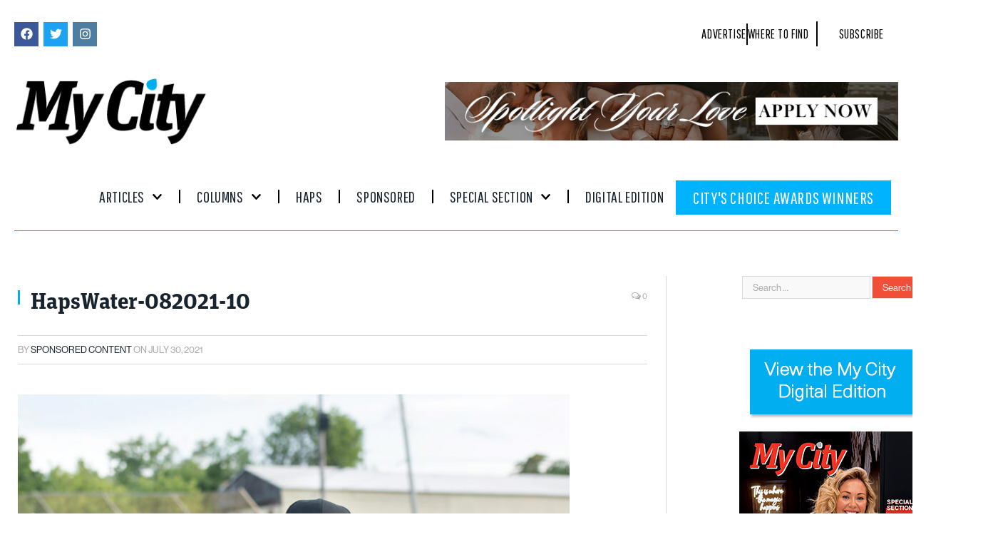

--- FILE ---
content_type: text/html; charset=UTF-8
request_url: https://www.mycitymag.com/2021-flint-water-festival/hapswater-082021-10/
body_size: 38038
content:

<!DOCTYPE html>
<html lang="en-US">
<head>
	<meta charset="UTF-8">
	<meta name="viewport" content="width=device-width, initial-scale=1.0, viewport-fit=cover" />			<title>
			HapsWater-082021-10 - My City Magazine		</title>
		<meta name='robots' content='index, follow, max-image-preview:large, max-snippet:-1, max-video-preview:-1' />

	<!-- This site is optimized with the Yoast SEO plugin v26.7 - https://yoast.com/wordpress/plugins/seo/ -->
	<link rel="canonical" href="https://www.mycitymag.com/2021-flint-water-festival/hapswater-082021-10/" />
	<meta property="og:locale" content="en_US" />
	<meta property="og:type" content="article" />
	<meta property="og:title" content="HapsWater-082021-10 - My City Magazine" />
	<meta property="og:url" content="https://www.mycitymag.com/2021-flint-water-festival/hapswater-082021-10/" />
	<meta property="og:site_name" content="My City Magazine" />
	<meta property="og:image" content="https://www.mycitymag.com/2021-flint-water-festival/hapswater-082021-10" />
	<meta property="og:image:width" content="800" />
	<meta property="og:image:height" content="533" />
	<meta property="og:image:type" content="image/jpeg" />
	<script type="application/ld+json" class="yoast-schema-graph">{"@context":"https://schema.org","@graph":[{"@type":"WebPage","@id":"https://www.mycitymag.com/2021-flint-water-festival/hapswater-082021-10/","url":"https://www.mycitymag.com/2021-flint-water-festival/hapswater-082021-10/","name":"HapsWater-082021-10 - My City Magazine","isPartOf":{"@id":"http://www.mycitymag.com/#website"},"primaryImageOfPage":{"@id":"https://www.mycitymag.com/2021-flint-water-festival/hapswater-082021-10/#primaryimage"},"image":{"@id":"https://www.mycitymag.com/2021-flint-water-festival/hapswater-082021-10/#primaryimage"},"thumbnailUrl":"https://www.mycitymag.com/wp-content/uploads/2021/07/HapsWater-082021-10.jpg","datePublished":"2021-07-30T15:49:51+00:00","breadcrumb":{"@id":"https://www.mycitymag.com/2021-flint-water-festival/hapswater-082021-10/#breadcrumb"},"inLanguage":"en-US","potentialAction":[{"@type":"ReadAction","target":["https://www.mycitymag.com/2021-flint-water-festival/hapswater-082021-10/"]}]},{"@type":"ImageObject","inLanguage":"en-US","@id":"https://www.mycitymag.com/2021-flint-water-festival/hapswater-082021-10/#primaryimage","url":"https://www.mycitymag.com/wp-content/uploads/2021/07/HapsWater-082021-10.jpg","contentUrl":"https://www.mycitymag.com/wp-content/uploads/2021/07/HapsWater-082021-10.jpg","width":800,"height":533},{"@type":"BreadcrumbList","@id":"https://www.mycitymag.com/2021-flint-water-festival/hapswater-082021-10/#breadcrumb","itemListElement":[{"@type":"ListItem","position":1,"name":"Home","item":"https://www.mycitymag.com/"},{"@type":"ListItem","position":2,"name":"2021 Flint Water Festival","item":"https://www.mycitymag.com/2021-flint-water-festival/"},{"@type":"ListItem","position":3,"name":"HapsWater-082021-10"}]},{"@type":"WebSite","@id":"http://www.mycitymag.com/#website","url":"http://www.mycitymag.com/","name":"My City Magazine","description":"","potentialAction":[{"@type":"SearchAction","target":{"@type":"EntryPoint","urlTemplate":"http://www.mycitymag.com/?s={search_term_string}"},"query-input":{"@type":"PropertyValueSpecification","valueRequired":true,"valueName":"search_term_string"}}],"inLanguage":"en-US"}]}</script>
	<!-- / Yoast SEO plugin. -->


<link rel='dns-prefetch' href='//www.googletagmanager.com' />
<link rel='dns-prefetch' href='//fonts.googleapis.com' />
<link rel='dns-prefetch' href='//pagead2.googlesyndication.com' />
<link rel="alternate" type="application/rss+xml" title="My City Magazine &raquo; Feed" href="https://www.mycitymag.com/feed/" />
<link rel="alternate" type="application/rss+xml" title="My City Magazine &raquo; Comments Feed" href="https://www.mycitymag.com/comments/feed/" />
<link rel="alternate" type="application/rss+xml" title="My City Magazine &raquo; HapsWater-082021-10 Comments Feed" href="https://www.mycitymag.com/2021-flint-water-festival/hapswater-082021-10/feed/" />
<link rel="alternate" title="oEmbed (JSON)" type="application/json+oembed" href="https://www.mycitymag.com/wp-json/oembed/1.0/embed?url=https%3A%2F%2Fwww.mycitymag.com%2F2021-flint-water-festival%2Fhapswater-082021-10%2F" />
<link rel="alternate" title="oEmbed (XML)" type="text/xml+oembed" href="https://www.mycitymag.com/wp-json/oembed/1.0/embed?url=https%3A%2F%2Fwww.mycitymag.com%2F2021-flint-water-festival%2Fhapswater-082021-10%2F&#038;format=xml" />
<style id='wp-img-auto-sizes-contain-inline-css' type='text/css'>
img:is([sizes=auto i],[sizes^="auto," i]){contain-intrinsic-size:3000px 1500px}
/*# sourceURL=wp-img-auto-sizes-contain-inline-css */
</style>
<style id='wp-emoji-styles-inline-css' type='text/css'>

	img.wp-smiley, img.emoji {
		display: inline !important;
		border: none !important;
		box-shadow: none !important;
		height: 1em !important;
		width: 1em !important;
		margin: 0 0.07em !important;
		vertical-align: -0.1em !important;
		background: none !important;
		padding: 0 !important;
	}
/*# sourceURL=wp-emoji-styles-inline-css */
</style>
<link rel='stylesheet' id='wp-block-library-css' href='https://www.mycitymag.com/wp-includes/css/dist/block-library/style.min.css?ver=6.9' type='text/css' media='all' />
<style id='classic-theme-styles-inline-css' type='text/css'>
/*! This file is auto-generated */
.wp-block-button__link{color:#fff;background-color:#32373c;border-radius:9999px;box-shadow:none;text-decoration:none;padding:calc(.667em + 2px) calc(1.333em + 2px);font-size:1.125em}.wp-block-file__button{background:#32373c;color:#fff;text-decoration:none}
/*# sourceURL=/wp-includes/css/classic-themes.min.css */
</style>
<style id='global-styles-inline-css' type='text/css'>
:root{--wp--preset--aspect-ratio--square: 1;--wp--preset--aspect-ratio--4-3: 4/3;--wp--preset--aspect-ratio--3-4: 3/4;--wp--preset--aspect-ratio--3-2: 3/2;--wp--preset--aspect-ratio--2-3: 2/3;--wp--preset--aspect-ratio--16-9: 16/9;--wp--preset--aspect-ratio--9-16: 9/16;--wp--preset--color--black: #000000;--wp--preset--color--cyan-bluish-gray: #abb8c3;--wp--preset--color--white: #ffffff;--wp--preset--color--pale-pink: #f78da7;--wp--preset--color--vivid-red: #cf2e2e;--wp--preset--color--luminous-vivid-orange: #ff6900;--wp--preset--color--luminous-vivid-amber: #fcb900;--wp--preset--color--light-green-cyan: #7bdcb5;--wp--preset--color--vivid-green-cyan: #00d084;--wp--preset--color--pale-cyan-blue: #8ed1fc;--wp--preset--color--vivid-cyan-blue: #0693e3;--wp--preset--color--vivid-purple: #9b51e0;--wp--preset--gradient--vivid-cyan-blue-to-vivid-purple: linear-gradient(135deg,rgb(6,147,227) 0%,rgb(155,81,224) 100%);--wp--preset--gradient--light-green-cyan-to-vivid-green-cyan: linear-gradient(135deg,rgb(122,220,180) 0%,rgb(0,208,130) 100%);--wp--preset--gradient--luminous-vivid-amber-to-luminous-vivid-orange: linear-gradient(135deg,rgb(252,185,0) 0%,rgb(255,105,0) 100%);--wp--preset--gradient--luminous-vivid-orange-to-vivid-red: linear-gradient(135deg,rgb(255,105,0) 0%,rgb(207,46,46) 100%);--wp--preset--gradient--very-light-gray-to-cyan-bluish-gray: linear-gradient(135deg,rgb(238,238,238) 0%,rgb(169,184,195) 100%);--wp--preset--gradient--cool-to-warm-spectrum: linear-gradient(135deg,rgb(74,234,220) 0%,rgb(151,120,209) 20%,rgb(207,42,186) 40%,rgb(238,44,130) 60%,rgb(251,105,98) 80%,rgb(254,248,76) 100%);--wp--preset--gradient--blush-light-purple: linear-gradient(135deg,rgb(255,206,236) 0%,rgb(152,150,240) 100%);--wp--preset--gradient--blush-bordeaux: linear-gradient(135deg,rgb(254,205,165) 0%,rgb(254,45,45) 50%,rgb(107,0,62) 100%);--wp--preset--gradient--luminous-dusk: linear-gradient(135deg,rgb(255,203,112) 0%,rgb(199,81,192) 50%,rgb(65,88,208) 100%);--wp--preset--gradient--pale-ocean: linear-gradient(135deg,rgb(255,245,203) 0%,rgb(182,227,212) 50%,rgb(51,167,181) 100%);--wp--preset--gradient--electric-grass: linear-gradient(135deg,rgb(202,248,128) 0%,rgb(113,206,126) 100%);--wp--preset--gradient--midnight: linear-gradient(135deg,rgb(2,3,129) 0%,rgb(40,116,252) 100%);--wp--preset--font-size--small: 13px;--wp--preset--font-size--medium: 20px;--wp--preset--font-size--large: 36px;--wp--preset--font-size--x-large: 42px;--wp--preset--spacing--20: 0.44rem;--wp--preset--spacing--30: 0.67rem;--wp--preset--spacing--40: 1rem;--wp--preset--spacing--50: 1.5rem;--wp--preset--spacing--60: 2.25rem;--wp--preset--spacing--70: 3.38rem;--wp--preset--spacing--80: 5.06rem;--wp--preset--shadow--natural: 6px 6px 9px rgba(0, 0, 0, 0.2);--wp--preset--shadow--deep: 12px 12px 50px rgba(0, 0, 0, 0.4);--wp--preset--shadow--sharp: 6px 6px 0px rgba(0, 0, 0, 0.2);--wp--preset--shadow--outlined: 6px 6px 0px -3px rgb(255, 255, 255), 6px 6px rgb(0, 0, 0);--wp--preset--shadow--crisp: 6px 6px 0px rgb(0, 0, 0);}:where(.is-layout-flex){gap: 0.5em;}:where(.is-layout-grid){gap: 0.5em;}body .is-layout-flex{display: flex;}.is-layout-flex{flex-wrap: wrap;align-items: center;}.is-layout-flex > :is(*, div){margin: 0;}body .is-layout-grid{display: grid;}.is-layout-grid > :is(*, div){margin: 0;}:where(.wp-block-columns.is-layout-flex){gap: 2em;}:where(.wp-block-columns.is-layout-grid){gap: 2em;}:where(.wp-block-post-template.is-layout-flex){gap: 1.25em;}:where(.wp-block-post-template.is-layout-grid){gap: 1.25em;}.has-black-color{color: var(--wp--preset--color--black) !important;}.has-cyan-bluish-gray-color{color: var(--wp--preset--color--cyan-bluish-gray) !important;}.has-white-color{color: var(--wp--preset--color--white) !important;}.has-pale-pink-color{color: var(--wp--preset--color--pale-pink) !important;}.has-vivid-red-color{color: var(--wp--preset--color--vivid-red) !important;}.has-luminous-vivid-orange-color{color: var(--wp--preset--color--luminous-vivid-orange) !important;}.has-luminous-vivid-amber-color{color: var(--wp--preset--color--luminous-vivid-amber) !important;}.has-light-green-cyan-color{color: var(--wp--preset--color--light-green-cyan) !important;}.has-vivid-green-cyan-color{color: var(--wp--preset--color--vivid-green-cyan) !important;}.has-pale-cyan-blue-color{color: var(--wp--preset--color--pale-cyan-blue) !important;}.has-vivid-cyan-blue-color{color: var(--wp--preset--color--vivid-cyan-blue) !important;}.has-vivid-purple-color{color: var(--wp--preset--color--vivid-purple) !important;}.has-black-background-color{background-color: var(--wp--preset--color--black) !important;}.has-cyan-bluish-gray-background-color{background-color: var(--wp--preset--color--cyan-bluish-gray) !important;}.has-white-background-color{background-color: var(--wp--preset--color--white) !important;}.has-pale-pink-background-color{background-color: var(--wp--preset--color--pale-pink) !important;}.has-vivid-red-background-color{background-color: var(--wp--preset--color--vivid-red) !important;}.has-luminous-vivid-orange-background-color{background-color: var(--wp--preset--color--luminous-vivid-orange) !important;}.has-luminous-vivid-amber-background-color{background-color: var(--wp--preset--color--luminous-vivid-amber) !important;}.has-light-green-cyan-background-color{background-color: var(--wp--preset--color--light-green-cyan) !important;}.has-vivid-green-cyan-background-color{background-color: var(--wp--preset--color--vivid-green-cyan) !important;}.has-pale-cyan-blue-background-color{background-color: var(--wp--preset--color--pale-cyan-blue) !important;}.has-vivid-cyan-blue-background-color{background-color: var(--wp--preset--color--vivid-cyan-blue) !important;}.has-vivid-purple-background-color{background-color: var(--wp--preset--color--vivid-purple) !important;}.has-black-border-color{border-color: var(--wp--preset--color--black) !important;}.has-cyan-bluish-gray-border-color{border-color: var(--wp--preset--color--cyan-bluish-gray) !important;}.has-white-border-color{border-color: var(--wp--preset--color--white) !important;}.has-pale-pink-border-color{border-color: var(--wp--preset--color--pale-pink) !important;}.has-vivid-red-border-color{border-color: var(--wp--preset--color--vivid-red) !important;}.has-luminous-vivid-orange-border-color{border-color: var(--wp--preset--color--luminous-vivid-orange) !important;}.has-luminous-vivid-amber-border-color{border-color: var(--wp--preset--color--luminous-vivid-amber) !important;}.has-light-green-cyan-border-color{border-color: var(--wp--preset--color--light-green-cyan) !important;}.has-vivid-green-cyan-border-color{border-color: var(--wp--preset--color--vivid-green-cyan) !important;}.has-pale-cyan-blue-border-color{border-color: var(--wp--preset--color--pale-cyan-blue) !important;}.has-vivid-cyan-blue-border-color{border-color: var(--wp--preset--color--vivid-cyan-blue) !important;}.has-vivid-purple-border-color{border-color: var(--wp--preset--color--vivid-purple) !important;}.has-vivid-cyan-blue-to-vivid-purple-gradient-background{background: var(--wp--preset--gradient--vivid-cyan-blue-to-vivid-purple) !important;}.has-light-green-cyan-to-vivid-green-cyan-gradient-background{background: var(--wp--preset--gradient--light-green-cyan-to-vivid-green-cyan) !important;}.has-luminous-vivid-amber-to-luminous-vivid-orange-gradient-background{background: var(--wp--preset--gradient--luminous-vivid-amber-to-luminous-vivid-orange) !important;}.has-luminous-vivid-orange-to-vivid-red-gradient-background{background: var(--wp--preset--gradient--luminous-vivid-orange-to-vivid-red) !important;}.has-very-light-gray-to-cyan-bluish-gray-gradient-background{background: var(--wp--preset--gradient--very-light-gray-to-cyan-bluish-gray) !important;}.has-cool-to-warm-spectrum-gradient-background{background: var(--wp--preset--gradient--cool-to-warm-spectrum) !important;}.has-blush-light-purple-gradient-background{background: var(--wp--preset--gradient--blush-light-purple) !important;}.has-blush-bordeaux-gradient-background{background: var(--wp--preset--gradient--blush-bordeaux) !important;}.has-luminous-dusk-gradient-background{background: var(--wp--preset--gradient--luminous-dusk) !important;}.has-pale-ocean-gradient-background{background: var(--wp--preset--gradient--pale-ocean) !important;}.has-electric-grass-gradient-background{background: var(--wp--preset--gradient--electric-grass) !important;}.has-midnight-gradient-background{background: var(--wp--preset--gradient--midnight) !important;}.has-small-font-size{font-size: var(--wp--preset--font-size--small) !important;}.has-medium-font-size{font-size: var(--wp--preset--font-size--medium) !important;}.has-large-font-size{font-size: var(--wp--preset--font-size--large) !important;}.has-x-large-font-size{font-size: var(--wp--preset--font-size--x-large) !important;}
:where(.wp-block-post-template.is-layout-flex){gap: 1.25em;}:where(.wp-block-post-template.is-layout-grid){gap: 1.25em;}
:where(.wp-block-term-template.is-layout-flex){gap: 1.25em;}:where(.wp-block-term-template.is-layout-grid){gap: 1.25em;}
:where(.wp-block-columns.is-layout-flex){gap: 2em;}:where(.wp-block-columns.is-layout-grid){gap: 2em;}
:root :where(.wp-block-pullquote){font-size: 1.5em;line-height: 1.6;}
/*# sourceURL=global-styles-inline-css */
</style>
<link rel='stylesheet' id='layerslider-css' href='https://www.mycitymag.com/wp-content/plugins/LayerSlider/static/css/layerslider.css?ver=5.2.0' type='text/css' media='all' />
<link rel='stylesheet' id='ls-google-fonts-css' href='https://fonts.googleapis.com/css?family=Lato:100,300,regular,700,900%7COpen+Sans:300%7CIndie+Flower:regular%7COswald:300,regular,700&#038;subset=latin' type='text/css' media='all' />
<link rel='stylesheet' id='contact-form-7-css' href='https://www.mycitymag.com/wp-content/plugins/contact-form-7/includes/css/styles.css?ver=6.1.4' type='text/css' media='all' />
<link rel='stylesheet' id='symple_shortcode_styles-css' href='https://www.mycitymag.com/wp-content/plugins/symple-shortcodes/includes/css/symple_shortcodes_styles.css?ver=6.9' type='text/css' media='all' />
<link rel='stylesheet' id='jetpack-widgets-css' href='https://www.mycitymag.com/wp-content/plugins/slimjetpack/modules/widgets/widgets.css?ver=20121003' type='text/css' media='all' />
<link rel='stylesheet' id='parent-style-css' href='https://www.mycitymag.com/wp-content/themes/smart-mag/style.css?ver=6.9' type='text/css' media='all' />
<link rel='stylesheet' id='smartmag-fonts-css' href='https://fonts.googleapis.com/css?family=Open+Sans%3A400%2C400Italic%2C600%2C700%7CRoboto+Slab%7CMerriweather%3A300italic&#038;subset' type='text/css' media='all' />
<link rel='stylesheet' id='smartmag-core-css' href='https://www.mycitymag.com/wp-content/themes/smart-mag-child/style.css?ver=3.2.0' type='text/css' media='all' />
<link rel='stylesheet' id='smartmag-responsive-css' href='https://www.mycitymag.com/wp-content/themes/smart-mag/css/responsive.css?ver=3.2.0' type='text/css' media='all' />
<link rel='stylesheet' id='pretty-photo-css' href='https://www.mycitymag.com/wp-content/themes/smart-mag/css/prettyPhoto.css?ver=3.2.0' type='text/css' media='all' />
<link rel='stylesheet' id='smartmag-font-awesome-css' href='https://www.mycitymag.com/wp-content/themes/smart-mag/css/fontawesome/css/font-awesome.min.css?ver=3.2.0' type='text/css' media='all' />
<style id='smartmag-font-awesome-inline-css' type='text/css'>
.post-content > p:first-child { font-size: inherit; color: inherit;; }

body,
.gallery-title,
.section-head,
.block-head,
.modal-header .modal-title,
h3.gallery-title,
.modern-quote cite,
.comment-respond small,
.main-heading,
.page-title,
.entry-title,
.main .sidebar .widgettitle,
.tabbed .tabs-list,
.main-footer .widgettitle { font-family:  neue-haas-grotesk-display;  }

h1,
h2,
h3,
h4,
h5,
h6,
.posts-list .content > a,
.block.posts a,
.gallery-block .carousel .title a,
.navigate-posts .link,
.list-timeline .posts article,
.bbpress.single-topic .main-heading,
#bbpress-forums .bbp-topic-title,
#bbpress-forums .bbp-forum-title { font-family:  neue-haas-grotesk-text;  }
.post-content { font-family:  neue-haas-grotesk-text; font-size: 15px;  }
.navigation .menu { font-family:  neue-haas-grotesk-display;  }
.highlights .excerpt, .listing-alt .content .excerpt { font-family:  neue-haas-grotesk-display; font-size: 16px;  }
.post-header h1, .post-content h1, .post-content h2, .post-content h3, .post-content h4, .post-content h5, .post-content h6 { font-family:  unit-slab;  }
::selection { background: #00aeef; }

::-moz-selection { background: #00aeef; }

.top-bar, .post-content .modern-quote, .mobile-head { border-top-color: #00aeef; }

.main-color,
.trending-ticker .heading,
.nav-light .menu > li:hover > a,
.nav-light .menu > .current-menu-item > a,
.nav-light .menu > .current-menu-parent > a,
.nav-light .menu li li:hover,
.nav-light .menu li li.current-menu-item,
.nav-light .mega-menu .sub-nav li:hover,
.nav-light .menu .sub-nav li.current-menu-item,
.nav-light .menu li li:hover > a,
.nav-light .menu li li.current-menu-item > a,
.nav-light .mega-menu .sub-nav li:hover > a,
.nav-light .menu .sub-nav li.current-menu-item > a,
.nav-light-search .active .search-icon,
.nav-light-search .search-icon:hover,
.breadcrumbs .location,
.gallery-title,
.section-head.prominent,
.recentcomments .url,
.block.posts .fa-angle-right,
.news-focus .section-head,
.focus-grid .section-head,
.post-meta-b .posted-by a,
.post-content a,
.main-stars,
.main-stars span:before,
.related-posts .section-head,
.comments-list .bypostauthor .comment-author a,
.error-page .text-404,
a.bbp-author-name { color: #00aeef; }

.navigation .menu > li:hover > a,
.navigation .menu > .current-menu-item > a,
.navigation .menu > .current-menu-parent > a,
.navigation .menu > .current-menu-ancestor > a,
.block-head,
.tabbed .tabs-list .active a,
.comment-content .reply,
.sc-tabs .active a,
.nav-dark-b { border-bottom-color: #00aeef; }

.main-featured .cat,
.main-featured .pages .flex-active,
.main-pagination .current,
.main-pagination a:hover,
.block-head .heading,
.cat-title,
.post .read-more a,
.rate-number .progress,
.listing-meta .rate-number .progress,
.review-box .overall,
.review-box .bar,
.post-pagination > span,
.button,
.sc-button-default:hover,
.drop-caps { background: #00aeef; }

.nav-search .search-icon:hover,
.nav-search .active .search-icon { border-color: #00aeef; }

.modal-header .modal-title,
.highlights h2:before,
.post-header .post-title:before,
.review-box .heading,
.main-heading,
.page-title,
.entry-title,
div.bbp-template-notice,
div.indicator-hint,
div.bbp-template-notice.info,
.post-content .wpcf7-not-valid-tip { border-left-color: #00aeef; }

@media only screen and (max-width: 799px) { .navigation .mobile .fa { background: #00aeef; } }

.mobile-head { border-top-color: #00aeef; }

.post-content a { color: #00aeef; }

.navigation { background-color: #000000;; }

@media only screen and (max-width: 799px) { .navigation .menu > li:hover > a, .navigation .menu > .current-menu-item > a, 
.navigation .menu > .current-menu-parent > a { background-color: #000000;; } }

.navigation.sticky { background: rgb(0,0,0); background: rgba(0,0,0, 0.9);; }

.navigation .mega-menu, .navigation .menu ul { background-color: #00aeef;; }

@media only screen and (max-width: 799px) { .navigation .mega-menu.links > li:hover { background-color: #00aeef;; } }

.mega-menu .heading, .navigation .mega-menu.links > li > a { border-color: #00aeef;; }

.navigation a, .mega-menu .heading, .mega-menu .featured h2 a { color: #FfFfFf;; }

.main .sidebar .widgettitle, .tabbed .tabs-list { background-color: #00aeef;; }

.main .sidebar .widgettitle, .tabbed .tabs-list a { color: #ffffff; }

.lower-foot { color: #fff; }

.lower-foot a { color: #fff; }

.post-content h1 { font-size: 44px;; }

.post-content h2 { font-size: 26px;; }

.post-content h3 { font-size: 22px;; }

.post-content h4 { font-size: 18px;; }

.post-content h5 { font-size: 16px;; }

.navigation .menu > li:hover, .navigation .menu li li:hover, .navigation .menu li li.current-menu-item,
.navigation .mega-menu .sub-nav li:hover, .navigation .menu .sub-nav li.current-menu-item { background-color: #43c1ef;; }

@media only screen and (max-width: 799px) { .navigation .menu > li:hover > a, .navigation .menu > .current-menu-item > a, 
.navigation .menu > .current-menu-parent > a, .navigation .mega-menu.links > li:hover,
.navigation .menu > .current-menu-ancestor > a, .navigation .menu li.active { background-color: #43c1ef;; } }

.navigation { border-color: #00aeef;; }

.navigation .menu > li li a, .navigation .mega-menu.links > li > a, .navigation .mega-menu.links > li li a,
.mega-menu .posts-list .content, .navigation .mega-menu .sub-nav li a { border-color: #00aeef;; }

@media only screen and (max-width: 799px) { .navigation .menu li a { border-color: #00aeef;; } }

.navigation .mega-menu .sub-nav { background: #00aeef;; }

.lower-foot { background-color: #f04e37; }

.main-footer { background-color: #000000; background-image: none;; }

body, body.boxed { background-color: #ffffff;; }

.post-content { color: #000000; }

.highlights .excerpt, .listing-alt .content .excerpt { color: #696d6d; }


.cat-74, 
.cat-title.cat-74,
.block-head.cat-text-74 .heading { 
	background: #1e73be;
}

.block-head.cat-text-74 {
	border-color: #1e73be;
}
				
.cat-text-74, .section-head.cat-text-74 { color: #1e73be; }
				 

.navigation .menu > .menu-cat-74:hover > a, .navigation .menu > .menu-cat-74.current-menu-item > a, .navigation .menu > .menu-cat-74.current-menu-parent > a {
	border-bottom-color: #1e73be;
}


.cat-82, 
.cat-title.cat-82,
.block-head.cat-text-82 .heading { 
	background: #eeee22;
}

.block-head.cat-text-82 {
	border-color: #eeee22;
}
				
.cat-text-82, .section-head.cat-text-82 { color: #eeee22; }
				 

.navigation .menu > .menu-cat-82:hover > a, .navigation .menu > .menu-cat-82.current-menu-item > a, .navigation .menu > .menu-cat-82.current-menu-parent > a {
	border-bottom-color: #eeee22;
}


.cat-95, 
.cat-title.cat-95,
.block-head.cat-text-95 .heading { 
	background: #dd3333;
}

.block-head.cat-text-95 {
	border-color: #dd3333;
}
				
.cat-text-95, .section-head.cat-text-95 { color: #dd3333; }
				 

.navigation .menu > .menu-cat-95:hover > a, .navigation .menu > .menu-cat-95.current-menu-item > a, .navigation .menu > .menu-cat-95.current-menu-parent > a {
	border-bottom-color: #dd3333;
}



/*# sourceURL=smartmag-font-awesome-inline-css */
</style>
<link rel='stylesheet' id='elementor-frontend-css' href='https://www.mycitymag.com/wp-content/plugins/elementor/assets/css/frontend.min.css?ver=3.34.1' type='text/css' media='all' />
<link rel='stylesheet' id='widget-social-icons-css' href='https://www.mycitymag.com/wp-content/plugins/elementor/assets/css/widget-social-icons.min.css?ver=3.34.1' type='text/css' media='all' />
<link rel='stylesheet' id='e-apple-webkit-css' href='https://www.mycitymag.com/wp-content/plugins/elementor/assets/css/conditionals/apple-webkit.min.css?ver=3.34.1' type='text/css' media='all' />
<link rel='stylesheet' id='widget-icon-list-css' href='https://www.mycitymag.com/wp-content/plugins/elementor/assets/css/widget-icon-list.min.css?ver=3.34.1' type='text/css' media='all' />
<link rel='stylesheet' id='widget-image-css' href='https://www.mycitymag.com/wp-content/plugins/elementor/assets/css/widget-image.min.css?ver=3.34.1' type='text/css' media='all' />
<link rel='stylesheet' id='widget-nav-menu-css' href='https://www.mycitymag.com/wp-content/plugins/elementor-pro/assets/css/widget-nav-menu.min.css?ver=3.34.0' type='text/css' media='all' />
<link rel='stylesheet' id='widget-heading-css' href='https://www.mycitymag.com/wp-content/plugins/elementor/assets/css/widget-heading.min.css?ver=3.34.1' type='text/css' media='all' />
<link rel='stylesheet' id='elementor-post-66812-css' href='https://www.mycitymag.com/wp-content/uploads/elementor/css/post-66812.css?ver=1768501127' type='text/css' media='all' />
<link rel='stylesheet' id='elementor-post-70654-css' href='https://www.mycitymag.com/wp-content/uploads/elementor/css/post-70654.css?ver=1768501128' type='text/css' media='all' />
<link rel='stylesheet' id='elementor-post-70012-css' href='https://www.mycitymag.com/wp-content/uploads/elementor/css/post-70012.css?ver=1768501128' type='text/css' media='all' />
<link rel='stylesheet' id='elementor-gf-local-roboto-css' href='https://www.mycitymag.com/wp-content/uploads/elementor/google-fonts/css/roboto.css?ver=1755700477' type='text/css' media='all' />
<link rel='stylesheet' id='elementor-gf-local-robotoslab-css' href='https://www.mycitymag.com/wp-content/uploads/elementor/google-fonts/css/robotoslab.css?ver=1755700720' type='text/css' media='all' />
<link rel='stylesheet' id='elementor-gf-pathwaygothicone-css' href='https://fonts.googleapis.com/css?family=Pathway+Gothic+One:100,100italic,200,200italic,300,300italic,400,400italic,500,500italic,600,600italic,700,700italic,800,800italic,900,900italic&#038;display=swap' type='text/css' media='all' />
<link rel='stylesheet' id='elementor-gf-poppins-css' href='https://fonts.googleapis.com/css?family=Poppins:100,100italic,200,200italic,300,300italic,400,400italic,500,500italic,600,600italic,700,700italic,800,800italic,900,900italic&#038;display=swap' type='text/css' media='all' />
<script type="text/javascript" src="https://www.mycitymag.com/wp-includes/js/jquery/jquery.min.js?ver=3.7.1" id="jquery-core-js"></script>
<script type="text/javascript" src="https://www.mycitymag.com/wp-includes/js/jquery/jquery-migrate.min.js?ver=3.4.1" id="jquery-migrate-js"></script>
<script type="text/javascript" src="https://www.mycitymag.com/wp-content/plugins/LayerSlider/static/js/layerslider.kreaturamedia.jquery.js?ver=5.2.0" id="layerslider-js"></script>
<script type="text/javascript" src="https://www.mycitymag.com/wp-content/plugins/LayerSlider/static/js/greensock.js?ver=1.11.2" id="greensock-js"></script>
<script type="text/javascript" src="https://www.mycitymag.com/wp-content/plugins/LayerSlider/static/js/layerslider.transitions.js?ver=5.2.0" id="layerslider-transitions-js"></script>
<script type="text/javascript" src="https://www.mycitymag.com/wp-content/themes/smart-mag/js/jquery.prettyPhoto.js?ver=6.9" id="pretty-photo-smartmag-js"></script>

<!-- Google tag (gtag.js) snippet added by Site Kit -->
<!-- Google Analytics snippet added by Site Kit -->
<script type="text/javascript" src="https://www.googletagmanager.com/gtag/js?id=GT-NS83KWGV" id="google_gtagjs-js" async></script>
<script type="text/javascript" id="google_gtagjs-js-after">
/* <![CDATA[ */
window.dataLayer = window.dataLayer || [];function gtag(){dataLayer.push(arguments);}
gtag("set","linker",{"domains":["www.mycitymag.com"]});
gtag("js", new Date());
gtag("set", "developer_id.dZTNiMT", true);
gtag("config", "GT-NS83KWGV");
//# sourceURL=google_gtagjs-js-after
/* ]]> */
</script>
<script></script><link rel="https://api.w.org/" href="https://www.mycitymag.com/wp-json/" /><link rel="alternate" title="JSON" type="application/json" href="https://www.mycitymag.com/wp-json/wp/v2/media/53047" /><link rel="EditURI" type="application/rsd+xml" title="RSD" href="https://www.mycitymag.com/xmlrpc.php?rsd" />
<meta name="generator" content="WordPress 6.9" />
<link rel='shortlink' href='https://www.mycitymag.com/?p=53047' />

<!-- This site is using AdRotate v5.17.1 to display their advertisements - https://ajdg.solutions/ -->
<!-- AdRotate CSS -->
<style type="text/css" media="screen">
	.g { margin:0px; padding:0px; overflow:hidden; line-height:1; zoom:1; }
	.g img { height:auto; }
	.g-col { position:relative; float:left; }
	.g-col:first-child { margin-left: 0; }
	.g-col:last-child { margin-right: 0; }
	.g-1 { width:100%; max-width:702px; height:100%; max-height:90px; margin: 0 auto; }
	.g-2 { width:100%; max-width:300px; height:100%; max-height:600px; margin: 0 auto; }
	.g-3 { width:100%; max-width:300px; height:100%; max-height:250px; margin: 0 auto; }
	.g-4 {  margin: 0 auto; }
	@media only screen and (max-width: 480px) {
		.g-col, .g-dyn, .g-single { width:100%; margin-left:0; margin-right:0; }
	}
</style>
<!-- /AdRotate CSS -->

<meta name="generator" content="Site Kit by Google 1.170.0" /><!-- HFCM by 99 Robots - Snippet # 1: Adobe Font -->
<link rel="stylesheet" href="https://use.typekit.net/ytu3idl.css"> 
<!-- /end HFCM by 99 Robots -->
<meta name="google-site-verification" content="oqXN-dyYXHBRfeRSNg6xisc01mOkV8yxT5xLIRpEet0" /><meta name="google-site-verification" content="IVqTvXMXuehRtET5Jp37zVu7WShEziDQpCx7VtbgoGY" />
<!-- Google AdSense meta tags added by Site Kit -->
<meta name="google-adsense-platform-account" content="ca-host-pub-2644536267352236">
<meta name="google-adsense-platform-domain" content="sitekit.withgoogle.com">
<!-- End Google AdSense meta tags added by Site Kit -->
<meta name="generator" content="Elementor 3.34.1; features: e_font_icon_svg, additional_custom_breakpoints; settings: css_print_method-external, google_font-enabled, font_display-swap">
			<style>
				.e-con.e-parent:nth-of-type(n+4):not(.e-lazyloaded):not(.e-no-lazyload),
				.e-con.e-parent:nth-of-type(n+4):not(.e-lazyloaded):not(.e-no-lazyload) * {
					background-image: none !important;
				}
				@media screen and (max-height: 1024px) {
					.e-con.e-parent:nth-of-type(n+3):not(.e-lazyloaded):not(.e-no-lazyload),
					.e-con.e-parent:nth-of-type(n+3):not(.e-lazyloaded):not(.e-no-lazyload) * {
						background-image: none !important;
					}
				}
				@media screen and (max-height: 640px) {
					.e-con.e-parent:nth-of-type(n+2):not(.e-lazyloaded):not(.e-no-lazyload),
					.e-con.e-parent:nth-of-type(n+2):not(.e-lazyloaded):not(.e-no-lazyload) * {
						background-image: none !important;
					}
				}
			</style>
			<meta name="generator" content="Powered by WPBakery Page Builder - drag and drop page builder for WordPress."/>

<!-- Google AdSense snippet added by Site Kit -->
<script type="text/javascript" async="async" src="https://pagead2.googlesyndication.com/pagead/js/adsbygoogle.js?client=ca-pub-4040039416816154&amp;host=ca-host-pub-2644536267352236" crossorigin="anonymous"></script>

<!-- End Google AdSense snippet added by Site Kit -->
<meta name="generator" content="Powered by Slider Revolution 6.7.17 - responsive, Mobile-Friendly Slider Plugin for WordPress with comfortable drag and drop interface." />
<link rel="icon" href="https://www.mycitymag.com/wp-content/uploads/2025/11/MyCity-Flag-Icon_100x100_Web-100x96.png" sizes="32x32" />
<link rel="icon" href="https://www.mycitymag.com/wp-content/uploads/2025/11/MyCity-Flag-Icon_100x100_Web.png" sizes="192x192" />
<link rel="apple-touch-icon" href="https://www.mycitymag.com/wp-content/uploads/2025/11/MyCity-Flag-Icon_100x100_Web.png" />
<meta name="msapplication-TileImage" content="https://www.mycitymag.com/wp-content/uploads/2025/11/MyCity-Flag-Icon_100x100_Web.png" />
<script>function setREVStartSize(e){
			//window.requestAnimationFrame(function() {
				window.RSIW = window.RSIW===undefined ? window.innerWidth : window.RSIW;
				window.RSIH = window.RSIH===undefined ? window.innerHeight : window.RSIH;
				try {
					var pw = document.getElementById(e.c).parentNode.offsetWidth,
						newh;
					pw = pw===0 || isNaN(pw) || (e.l=="fullwidth" || e.layout=="fullwidth") ? window.RSIW : pw;
					e.tabw = e.tabw===undefined ? 0 : parseInt(e.tabw);
					e.thumbw = e.thumbw===undefined ? 0 : parseInt(e.thumbw);
					e.tabh = e.tabh===undefined ? 0 : parseInt(e.tabh);
					e.thumbh = e.thumbh===undefined ? 0 : parseInt(e.thumbh);
					e.tabhide = e.tabhide===undefined ? 0 : parseInt(e.tabhide);
					e.thumbhide = e.thumbhide===undefined ? 0 : parseInt(e.thumbhide);
					e.mh = e.mh===undefined || e.mh=="" || e.mh==="auto" ? 0 : parseInt(e.mh,0);
					if(e.layout==="fullscreen" || e.l==="fullscreen")
						newh = Math.max(e.mh,window.RSIH);
					else{
						e.gw = Array.isArray(e.gw) ? e.gw : [e.gw];
						for (var i in e.rl) if (e.gw[i]===undefined || e.gw[i]===0) e.gw[i] = e.gw[i-1];
						e.gh = e.el===undefined || e.el==="" || (Array.isArray(e.el) && e.el.length==0)? e.gh : e.el;
						e.gh = Array.isArray(e.gh) ? e.gh : [e.gh];
						for (var i in e.rl) if (e.gh[i]===undefined || e.gh[i]===0) e.gh[i] = e.gh[i-1];
											
						var nl = new Array(e.rl.length),
							ix = 0,
							sl;
						e.tabw = e.tabhide>=pw ? 0 : e.tabw;
						e.thumbw = e.thumbhide>=pw ? 0 : e.thumbw;
						e.tabh = e.tabhide>=pw ? 0 : e.tabh;
						e.thumbh = e.thumbhide>=pw ? 0 : e.thumbh;
						for (var i in e.rl) nl[i] = e.rl[i]<window.RSIW ? 0 : e.rl[i];
						sl = nl[0];
						for (var i in nl) if (sl>nl[i] && nl[i]>0) { sl = nl[i]; ix=i;}
						var m = pw>(e.gw[ix]+e.tabw+e.thumbw) ? 1 : (pw-(e.tabw+e.thumbw)) / (e.gw[ix]);
						newh =  (e.gh[ix] * m) + (e.tabh + e.thumbh);
					}
					var el = document.getElementById(e.c);
					if (el!==null && el) el.style.height = newh+"px";
					el = document.getElementById(e.c+"_wrapper");
					if (el!==null && el) {
						el.style.height = newh+"px";
						el.style.display = "block";
					}
				} catch(e){
					console.log("Failure at Presize of Slider:" + e)
				}
			//});
		  };</script>
<link rel="stylesheet" href="https://use.typekit.net/ytu3idl.css">		<style type="text/css" id="wp-custom-css">
			

.no-display {
    opacity: 1 !important;
}
.widget.widget_block {
    list-style: none !important;
}
img.no-display {
    text-align: center !important;
}
html,
body {
    overflow-x: hidden;
}
.g-single.a-66 {
    text-align: center!important;
}

li#search-2 {
    text-align: center!important;
}
li#block-8 {
    margin-left: 74px !important;
    text-align: center;
}

.main.wrap.cf { width: 1400px !important;
}
.widget.widget_block::marker {
    content: none !important;
}
@font-face {
    font-family: 'josefin_sans_stdlight';
    src: url('josefinsansstd-light-webfont.eot');
    src: url('josefinsansstd-light-webfont.eot?#iefix') format('embedded-opentype'),
         url('josefinsansstd-light-webfont.woff2') format('woff2'),
         url('josefinsansstd-light-webfont.woff') format('woff'),
         url('josefinsansstd-light-webfont.ttf') format('truetype'),
         url('josefinsansstd-light-webfont.svg#josefin_sans_stdlight') format('svg');
    font-weight: normal;
    font-style: normal;

}


/**
 * 1. = Post Title and Subtitle
 * ----------------------------------------------------------------------------
 */





.post-header .post-title {
	font-size: 32px;
	position: relative;
	padding-left: 18px;
	margin-right: 35px;
	float: left;
}







.subtitle { 
	display: block;
	font-size: 80%;
	color: #00aeef;
}



.main-content .post-meta {
font-size: 13px;
text-transform: uppercase;
padding: 10px 0;
border: 1px solid #d9d9d9;
border-left: 0;
border-right: 0;
margin-bottom: 21px;
overflow: hidden;
}



.navigate-posts .title {
display: block;
font-size: 13px;
text-transform: uppercase;
margin-bottom: 10px;
}

















.posts-list .content time {
color: #a6a6a6;
font-size: 11px;
text-transform: uppercase;

}



.listing-alt .content .excerpt {
margin-top: 14px;
font-size: 13px;
line-height: 1.714;
color: #f04e37;
}





/**
 * 2. = HEADER
 * ----------------------------------------------------------------------------
 */
/* header */

.main-head { 
	padding: 30px 0px 0px 0px;
}


.logo-image {
		display: inline-block;
		vertical-align: middle;
		max-width: 100%;
		height: auto;
		padding-bottom: 15px;
	}








/**
 * 3. = Drop Cap
 * ----------------------------------------------------------------------------
 */


.drop-caps {
	float: left;
	font-size: 3.9em;
	line-height: 1;
	background: #00aeef;
	border-radius: 50%;
	color: #fff;
	padding: 6px 10px;
	margin-top: 5px;
	margin-right: 14px;
}





/**
 * 3. = Grid Title
 * ----------------------------------------------------------------------------
 */




.highlights h2 {
	color: #19232d;
	font-size: 18px;
	line-height: 1.3;
	padding-left: 14px;
	margin: 7px 0;
}



.highlights .excerpt {
	font-size: 13px;
	line-height: 1.615;
	margin-top: 14px;
	border-bottom: 1px solid #d9d9d9;
	color: #3B3649;
	padding-bottom: 14px;
}





/**
 * 4. = Slider Title
 * ----------------------------------------------------------------------------
 */



.main-featured .slider h3 a {
	color: #fff;
	font-size: 22px;
	line-height: 2;
}


.main-featured .slider .subtitle {
	color: #fff;
	font-size: 16px;
}



.main-footer .widget .subtitle {
	color: #fff;

}





.navigation .mega-menu .subtitle{
	color: #fff;
}






.adrottor{
	margin-left: auto;
  margin-right: 0;
}

.main-featured .blocks h3 a .subtitle {
color: #fff;
}
.wrap {
    width: 1240px;

}



.instagram-media{
	width:300px !important;
	margin:0 auto !important
}


@media screen and (max-width: 480px) {
  .single-post .main-content{
	max-width:380px
}
}

.vc_single_image-wrapper img{
	height:auto;
	width:100%;
}



		</style>
		<noscript><style> .wpb_animate_when_almost_visible { opacity: 1; }</style></noscript><meta data-pso-pv="1.2.1" data-pso-pt="singlePost" data-pso-th="074e5b77f83498fbc5663d7a055f850f"><script async src="//pagead2.googlesyndication.com/pagead/js/adsbygoogle.js"></script><script pagespeed_no_defer="" data-pso-version="20170403_083938">window.dynamicgoogletags={config:[]};dynamicgoogletags.config=["ca-pub-3951535497105578",[[]],[[[[null,[[120,139]],null,19,1,1],[null,[[260,279],[340,359],[400,459]],null,29,1,1],[null,[[280,299]],null,30,1,1],[null,[[360,399],[460,519]],null,33,1,1]],[[["DIV",null,null,["main-wrap"]],["10px","10px",1],1,[4],null,0,null,null,3],[["DIV",null,null,["menu-top-above-header-container"]],["10px","10px",1],0,[4],null,0,null,null,7],[["DIV",null,null,["menu-top-above-header-container"]],["10px","7px",1],3,[4],null,0,null,null,7],[["HEADER",0,null,[]],["10px","10px",1],0,[2],null,0,null,null,6],[["HEADER",0,null,[]],["10px","10px",1],3,[2],null,0,null,null,6],[["DIV",null,null,["mobile"]],["10px","10px",1],0,[2],null,0,null,null,9],[["NAV",0,null,[]],["42px","10px",1],3,[2],null,0,null,null,7],[["SECTION",null,null,["navigate-posts"]],["10px","10px",1],0,[1],null,0,null,null,7],[["SECTION",null,null,["navigate-posts"]],["10px","10px",1],3,[1],null,0,null,null,7],[["DIV",null,"comments",[]],["10px","28px",1],0,[1],null,0,null,null,8],[["LI",null,"text-6",[]],["10px","10px",1],2,[1],null,0,null,null,8],[["LI",null,"bunyad_ads_widget-6",[]],["10px","10px",1],2,[1],null,0,null,null,8],[["DIV",null,null,["flickr-widget"]],["10px","10px",1],3,[3],null,0,null,null,8],[["DIV",null,null,["lower-foot"]],["10px","10px",1],1,[3],null,0,null,null,5],[["DIV",null,null,["menu-bottom-footer-menu-container"]],["28px","10px",1],0,[3],null,0,null,null,8],[["DIV",null,null,["menu-bottom-footer-menu-container"]],["10px","10px",1],3,[5],null,0,null,null,8],[["DIV",null,null,["lower-foot"]],["10px","10px",1],3,[5],null,0,null,null,5],[["DIV",null,null,["main-wrap"]],["10px","10px",1],2,[5],null,0,null,null,3],[["BODY",0,null,[]],["10px","10px",1],2,[5],null,0,null,null,2],[["DIV",0,null,["post-container"],1],["10px","27.8549995422363px",0],0,[0],null,0,null,null,11],[["DIV",0,null,["post-container"],2],["10px","27.8549995422363px",0],0,[0],null,0,null,null,11],[["DIV",0,null,["post-container"],-1],["28px","27.8549995422363px",0],3,[0],null,0,null,null,11],[["DIV",null,"comments",[]],["35px","10px",1],3,[1],null,0,null,null,8],[["BODY",0,null,[]],["10px","10px",1],1,[4],null,0,null,null,2],[["DIV",null,null,["right"]],["10px","28px",1],0,[2],null,0,null,null,7],[["LI",null,"search-2",[]],["10px","10px",1],2,[1],null,0,null,null,8],[["LI",null,"bunyad_ads_widget-5",[]],["10px","10px",1],2,[1],null,0,null,null,8],[["LI",null,"bunyad_ads_widget-4",[]],["10px","10px",1],2,[1],null,0,null,null,8],[["DIV",null,null,["menu-primary-menu-container"]],["10px","10px",1],0,[2],null,0,null,null,9],[["LI",null,"bunyad_ads_widget-10",[]],["10px","10px",1],2,[1],null,0,null,null,8],[["DIV",0,null,["post-container"],3],["10px","27.8549995422363px",0],0,[0],null,0,null,null,11]],["6727810847","8204544044","9681277243","2158010442","3634743644"],["DIV",null,null,["post-container"]],"20170214_040801"]],"WordPressSinglePost","8014570849",null,0.01,null,[null,1494908620485],0.01,1,null,null,"http://www.mycitymag.com"];(function(){var h=this,aa=function(a){var b=typeof a;if("object"==b)if(a){if(a instanceof Array)return"array";if(a instanceof Object)return b;var c=Object.prototype.toString.call(a);if("[object Window]"==c)return"object";if("[object Array]"==c||"number"==typeof a.length&&"undefined"!=typeof a.splice&&"undefined"!=typeof a.propertyIsEnumerable&&!a.propertyIsEnumerable("splice"))return"array";if("[object Function]"==c||"undefined"!=typeof a.call&&"undefined"!=typeof a.propertyIsEnumerable&&!a.propertyIsEnumerable("call"))return"function"}else return"null";
else if("function"==b&&"undefined"==typeof a.call)return"object";return b},p=function(a){return"number"==typeof a},ba=function(a,b){var c=Array.prototype.slice.call(arguments,1);return function(){var b=c.slice();b.push.apply(b,arguments);return a.apply(this,b)}},r=function(a,b){function c(){}c.prototype=b.prototype;a.Ra=b.prototype;a.prototype=new c;a.prototype.constructor=a;a.Ta=function(a,c,f){for(var d=Array(arguments.length-2),e=2;e<arguments.length;e++)d[e-2]=arguments[e];return b.prototype[c].apply(a,
d)}};var ca=String.prototype.trim?function(a){return a.trim()}:function(a){return a.replace(/^[\s\xa0]+|[\s\xa0]+$/g,"")},da=function(a,b){return a<b?-1:a>b?1:0},ea=function(a){return String(a).replace(/\-([a-z])/g,function(a,c){return c.toUpperCase()})};var fa=Array.prototype.forEach?function(a,b,c){Array.prototype.forEach.call(a,b,c)}:function(a,b,c){for(var d=a.length,e="string"==typeof a?a.split(""):a,f=0;f<d;f++)f in e&&b.call(c,e[f],f,a)};var ga=function(a){ga[" "](a);return a};ga[" "]=function(){};var ia=function(a,b){var c=ha;Object.prototype.hasOwnProperty.call(c,a)||(c[a]=b(a))};var t;a:{var ja=h.navigator;if(ja){var ka=ja.userAgent;if(ka){t=ka;break a}}t=""}var v=function(a){return-1!=t.indexOf(a)};var la=v("Opera"),w=v("Trident")||v("MSIE"),ma=v("Edge"),na=v("Gecko")&&!(-1!=t.toLowerCase().indexOf("webkit")&&!v("Edge"))&&!(v("Trident")||v("MSIE"))&&!v("Edge"),oa=-1!=t.toLowerCase().indexOf("webkit")&&!v("Edge"),pa=function(){var a=h.document;return a?a.documentMode:void 0},qa;
a:{var ra="",sa=function(){var a=t;if(na)return/rv\:([^\);]+)(\)|;)/.exec(a);if(ma)return/Edge\/([\d\.]+)/.exec(a);if(w)return/\b(?:MSIE|rv)[: ]([^\);]+)(\)|;)/.exec(a);if(oa)return/WebKit\/(\S+)/.exec(a);if(la)return/(?:Version)[ \/]?(\S+)/.exec(a)}();sa&&(ra=sa?sa[1]:"");if(w){var ta=pa();if(null!=ta&&ta>parseFloat(ra)){qa=String(ta);break a}}qa=ra}
var ua=qa,ha={},va=function(a){ia(a,function(){for(var b=0,c=ca(String(ua)).split("."),d=ca(String(a)).split("."),e=Math.max(c.length,d.length),f=0;0==b&&f<e;f++){var g=c[f]||"",k=d[f]||"";do{g=/(\d*)(\D*)(.*)/.exec(g)||["","","",""];k=/(\d*)(\D*)(.*)/.exec(k)||["","","",""];if(0==g[0].length&&0==k[0].length)break;b=da(0==g[1].length?0:parseInt(g[1],10),0==k[1].length?0:parseInt(k[1],10))||da(0==g[2].length,0==k[2].length)||da(g[2],k[2]);g=g[3];k=k[3]}while(0==b)}return 0<=b})},wa;var xa=h.document;
wa=xa&&w?pa()||("CSS1Compat"==xa.compatMode?parseInt(ua,10):5):void 0;var x=function(){},ya="function"==typeof Uint8Array,z=function(a,b,c){a.a=null;b||(b=[]);a.Va=void 0;a.M=-1;a.l=b;a:{if(a.l.length){b=a.l.length-1;var d=a.l[b];if(d&&"object"==typeof d&&"array"!=aa(d)&&!(ya&&d instanceof Uint8Array)){a.R=b-a.M;a.G=d;break a}}a.R=Number.MAX_VALUE}a.Ua={};if(c)for(b=0;b<c.length;b++)d=c[b],d<a.R?(d+=a.M,a.l[d]=a.l[d]||y):a.G[d]=a.G[d]||y},y=[],A=function(a,b){if(b<a.R){b+=a.M;var c=a.l[b];return c===y?a.l[b]=[]:c}c=a.G[b];return c===y?a.G[b]=[]:c},Aa=function(a){a=
A(za,a);return null==a?a:+a},B=function(a,b,c){b<a.R?a.l[b+a.M]=c:a.G[b]=c},C=function(a,b,c){a.a||(a.a={});if(!a.a[c]){var d=A(a,c);d&&(a.a[c]=new b(d))}return a.a[c]},D=function(a,b,c){a.a||(a.a={});if(!a.a[c]){for(var d=A(a,c),e=[],f=0;f<d.length;f++)e[f]=new b(d[f]);a.a[c]=e}b=a.a[c];b==y&&(b=a.a[c]=[]);return b},Ba=function(a,b,c){a.a||(a.a={});c=c||[];for(var d=[],e=0;e<c.length;e++)d[e]=E(c[e]);a.a[b]=c;B(a,b,d)},Ca=function(a){if(a.a)for(var b in a.a){var c=a.a[b];if("array"==aa(c))for(var d=
0;d<c.length;d++)c[d]&&E(c[d]);else c&&E(c)}},E=function(a){Ca(a);return a.l};x.prototype.toString=function(){Ca(this);return this.l.toString()};var Da=function(a){var b;if("array"==aa(a)){for(var c=Array(a.length),d=0;d<a.length;d++)null!=(b=a[d])&&(c[d]="object"==typeof b?Da(b):b);return c}if(ya&&a instanceof Uint8Array)return new Uint8Array(a);c={};for(d in a)null!=(b=a[d])&&(c[d]="object"==typeof b?Da(b):b);return c};var Ea=function(a,b){this.events=[];this.Ga=b||h;var c=null;b&&(b.google_js_reporting_queue=b.google_js_reporting_queue||[],this.events=b.google_js_reporting_queue,c=b.google_measure_js_timing);this.ia=null!=c?c:Math.random()<a};Ea.prototype.disable=function(){fa(this.events,this.ya,this);this.events.length=0;this.ia=!1};Ea.prototype.ya=function(a){var b=this.Ga.performance;a&&b&&b.clearMarks&&(b.clearMarks("goog_"+a.uniqueId+"_start"),b.clearMarks("goog_"+a.uniqueId+"_end"))};var Fa=function(){var a=!1;try{var b=Object.defineProperty({},"passive",{get:function(){a=!0}});h.addEventListener("test",null,b)}catch(c){}return a}();var Ha=function(){var a=Ga;try{var b;if(b=!!a&&null!=a.location.href)a:{try{ga(a.foo);b=!0;break a}catch(c){}b=!1}return b}catch(c){return!1}},Ia=function(a,b){for(var c in a)Object.prototype.hasOwnProperty.call(a,c)&&b.call(void 0,a[c],c,a)};var Ja=function(a,b,c,d,e){this.la=c||4E3;this.H=a||"&";this.wa=b||",$";this.T=void 0!==d?d:"trn";this.Sa=e||null;this.va=!1;this.V={};this.Ja=0;this.L=[]},Ma=function(a,b,c,d){b=b+"//"+c+d;var e=Ka(a)-d.length-0;if(0>e)return"";a.L.sort(function(a,b){return a-b});d=null;c="";for(var f=0;f<a.L.length;f++)for(var g=a.L[f],k=a.V[g],m=0;m<k.length;m++){if(!e){d=null==d?g:d;break}var l=La(k[m],a.H,a.wa);if(l){l=c+l;if(e>=l.length){e-=l.length;b+=l;c=a.H;break}else a.va&&(c=e,l[c-1]==a.H&&--c,b+=l.substr(0,
c),c=a.H,e=0);d=null==d?g:d}}f="";a.T&&null!=d&&(f=c+a.T+"="+(a.Sa||d));return b+f+""},Ka=function(a){if(!a.T)return a.la;var b=1,c;for(c in a.V)b=c.length>b?c.length:b;return a.la-a.T.length-b-a.H.length-1},La=function(a,b,c,d,e){var f=[];Ia(a,function(a,k){(a=Na(a,b,c,d,e))&&f.push(k+"="+a)});return f.join(b)},Na=function(a,b,c,d,e){if(null==a)return"";b=b||"&";c=c||",$";"string"==typeof c&&(c=c.split(""));if(a instanceof Array){if(d=d||0,d<c.length){for(var f=[],g=0;g<a.length;g++)f.push(Na(a[g],
b,c,d+1,e));return f.join(c[d])}}else if("object"==typeof a)return e=e||0,2>e?encodeURIComponent(La(a,b,c,d,e+1)):"...";return encodeURIComponent(String(a))};var Ra=function(a,b,c,d){var e=Pa;if((c?e.Pa:Math.random())<(d||e.za))try{var f;b instanceof Ja?f=b:(f=new Ja,Ia(b,function(a,b){var c=f,d=c.Ja++,e={};e[b]=a;a=[e];c.L.push(d);c.V[d]=a}));var g=Ma(f,e.Ma,e.Ba,e.La+a+"&");g&&Qa(g)}catch(k){}},Qa=function(a){h.google_image_requests||(h.google_image_requests=[]);var b=h.document.createElement("img");b.src=a;h.google_image_requests.push(b)};var Sa;if(!(Sa=!na&&!w)){var Ta;if(Ta=w)Ta=9<=Number(wa);Sa=Ta}Sa||na&&va("1.9.1");w&&va("9");var F=function(a,b,c,d){this.top=a;this.right=b;this.bottom=c;this.left=d};F.prototype.floor=function(){this.top=Math.floor(this.top);this.right=Math.floor(this.right);this.bottom=Math.floor(this.bottom);this.left=Math.floor(this.left);return this};var Ua=document,Va=window;var Wa=!!window.google_async_iframe_id,Ga=Wa&&window.parent||window;var Pa,G;if(Wa&&!Ha()){var Xa="."+Ua.domain;try{for(;2<Xa.split(".").length&&!Ha();)Ua.domain=Xa=Xa.substr(Xa.indexOf(".")+1),Ga=window.parent}catch(a){}Ha()||(Ga=window)}G=Ga;var Ya=new Ea(1,G);Pa=new function(){this.Ma="http:"===Va.location.protocol?"http:":"https:";this.Ba="pagead2.googlesyndication.com";this.La="/pagead/gen_204?id=";this.za=.01;this.Pa=Math.random()};
if("complete"==G.document.readyState)G.google_measure_js_timing||Ya.disable();else if(Ya.ia){var Za=function(){G.google_measure_js_timing||Ya.disable()};G.addEventListener?G.addEventListener("load",Za,Fa?void 0:!1):G.attachEvent&&G.attachEvent("onload",Za)};var H=function(a){this.na={};this.na.c=a;this.o=[];this.u=null;this.v=[];this.ea=0};H.prototype.g=function(a){for(var b=0;b<this.o.length;b++)if(this.o[b]==a)return this;this.o.push(a);return this};var $a=function(a,b){a.u=a.u?a.u:b;return a};H.prototype.C=function(a){for(var b=0;b<this.v.length;b++)if(this.v[b]==a)return this;this.v.push(a);return this};
H.prototype.getData=function(a){var b=this.na,c={},d;for(d in b)c[d]=b[d];0<this.ea&&(c.t=this.ea);c.err=this.o.join();c.warn=this.v.join();if(this.u){c.excp_n=this.u.name;c.excp_m=this.u.message&&this.u.message.substring(0,512);if(b=this.u.stack){d=this.u.stack;try{-1==d.indexOf("")&&(d="\n"+d);for(var e;d!=e;)e=d,d=d.replace(/((https?:\/..*\/)[^\/:]*:\d+(?:.|\n)*)\2/,"$1");b=d.replace(/\n */g,"\n")}catch(f){b=""}}c.excp_s=b}c.w=0<a.innerWidth?a.innerWidth:null;c.h=0<a.innerHeight?a.innerHeight:
null;return c};var bb=function(a,b){ab(a,a.Ea,a.X,b)},ab=function(a,b,c,d){var e=d.u;d=d.getData(a.K);a.Ha?(d.type=b,a.K.console.log(d),e&&a.K.console.error(e)):0<c&&(d.r=c,Ra(b,d,"jserror"!=b,c))};var I=function(a){return a.dynamicgoogletags=a.dynamicgoogletags||{}};var J=function(a){z(this,a,cb)};r(J,x);var cb=[4];J.prototype.getId=function(){return A(this,3)};var K=function(a){z(this,a,null)};r(K,x);var db=function(a){z(this,a,null)};r(db,x);var L=function(a){return C(a,J,1)},fb=function(a){z(this,a,eb)};r(fb,x);var eb=[1];fb.prototype.i=function(){return D(this,db,1)};fb.prototype.pa=function(a){Ba(this,1,a)};var M=function(a){z(this,a,gb)};r(M,x);var gb=[2];M.prototype.ka=function(){return A(this,3)};M.prototype.qa=function(a){B(this,3,a)};var hb=function(a){z(this,a,null)};r(hb,x);var N=function(a){z(this,a,ib)};r(N,x);var ib=[1,2,3];N.prototype.i=function(){return D(this,db,2)};
N.prototype.pa=function(a){Ba(this,2,a)};var O=function(a){z(this,a,jb)};r(O,x);var jb=[3];O.prototype.A=function(){return A(this,1)};O.prototype.D=function(){return C(this,fb,2)};O.prototype.O=function(){return A(this,4)};O.prototype.ka=function(){return A(this,5)};O.prototype.qa=function(a){B(this,5,a)};O.prototype.N=function(){return C(this,kb,9)};var kb=function(a){z(this,a,null)};r(kb,x);var lb=function(a){this.m=a;this.sa=[]};lb.prototype.f=function(){return 0<D(this.m,N,3).length?D(this.m,N,3)[0]:null};var mb=function(a){var b=["adsbygoogle-placeholder"];a=a.className?a.className.split(/\s+/):[];for(var c={},d=0;d<a.length;++d)c[a[d]]=!0;for(d=0;d<b.length;++d)if(!c[b[d]])return!1;return!0};var nb=function(a,b){for(var c=0;c<b.length;c++){var d=b[c],e=ea(d.Wa);a[e]=d.value}},qb=function(a,b){var c=ob;b.setAttribute("data-adsbygoogle-status","reserved");b={element:b};(c=c&&c.Na)&&(b.params=c);pb(a).push(b)},pb=function(a){return a.adsbygoogle=a.adsbygoogle||[]};var rb=function(a,b){if(!a)return!1;a=b.getComputedStyle?b.getComputedStyle(a,null):a.currentStyle;if(!a)return!1;a=a.cssFloat||a.styleFloat;return"left"==a||"right"==a},sb=function(a){for(a=a.previousSibling;a&&1!=a.nodeType;)a=a.previousSibling;return a?a:null},tb=function(a){return!!a.nextSibling||!!a.parentNode&&tb(a.parentNode)};var ub=function(a,b){var c=a.length;if(null!=c)for(var d=0;d<c;d++)b.call(void 0,a[d],d)};var vb=function(a,b,c,d){this.ma=a;this.$=b;this.aa=c;this.P=d};vb.prototype.query=function(a){var b=[];try{b=a.querySelectorAll(this.ma)}catch(f){}if(!b.length)return[];a=b;b=a.length;if(0<b){for(var c=Array(b),d=0;d<b;d++)c[d]=a[d];a=c}else a=[];a=wb(this,a);p(this.$)&&(b=this.$,0>b&&(b+=a.length),a=0<=b&&b<a.length?[a[b]]:[]);if(p(this.aa)){b=[];for(c=0;c<a.length;c++){var d=xb(a[c]),e=this.aa;0>e&&(e+=d.length);0<=e&&e<d.length&&b.push(d[e])}a=b}return a};
vb.prototype.toString=function(){return JSON.stringify({nativeQuery:this.ma,occurrenceIndex:this.$,paragraphIndex:this.aa,ignoreMode:this.P})};
var wb=function(a,b){if(null==a.P)return b;switch(a.P){case 1:return b.slice(1);case 2:return b.slice(0,b.length-1);case 3:return b.slice(1,b.length-1);case 0:return b;default:throw Error("Unknown ignore mode: "+a.P);}},xb=function(a){var b=[];ub(a.getElementsByTagName("p"),function(a){100<=yb(a)&&b.push(a)});return b},yb=function(a){if(3==a.nodeType)return a.length;if(1!=a.nodeType||"SCRIPT"==a.tagName)return 0;var b=0;ub(a.childNodes,function(a){b+=yb(a)});return b},zb=function(a){return 0==a.length||
isNaN(a[0])?a:"\\"+(30+parseInt(a[0],10))+" "+a.substring(1)};var Ab=function(a,b){var c=0,d=A(a,6);if(void 0!==d)switch(d){case 0:c=1;break;case 1:c=2;break;case 2:c=3}var d=null,e=A(a,7);if(A(a,1)||a.getId()||0<A(a,4).length){var f=a.getId(),g=A(a,1),e=A(a,4),d=A(a,2);a=A(a,5);var k="";g&&(k+=g);f&&(k+="#"+zb(f));if(e)for(f=0;f<e.length;f++)k+="."+zb(e[f]);d=(e=k)?new vb(e,d,a,c):null}else e&&(d=new vb(e,A(a,2),A(a,5),c));return d?d.query(b):[]},Bb=function(a,b){if(a==b)return!0;if(!a||!b||A(a,1)!=A(b,1)||A(a,2)!=A(b,2)||a.getId()!=b.getId()||A(a,7)!=A(b,
7)||A(a,5)!=A(b,5)||A(a,6)!=A(b,6))return!1;a=A(a,4);b=A(b,4);if(a||b)if(a&&b&&a.length==b.length)for(var c=0;c<a.length;c++){if(a[c]!=b[c])return!1}else return!1;return!0};var Cb=function(a){a=a.document;return("CSS1Compat"==a.compatMode?a.documentElement:a.body)||{}},Db=function(a){return void 0===a.pageYOffset?(a.document.documentElement||a.document.body.parentNode||a.document.body).scrollTop:a.pageYOffset};var Eb=function(a,b){b=L(b);if(!b)return null;a=Ab(b,a);return 0<a.length?a[0]:null},Gb=function(a,b){b=Fb(a,b,!0);return p(b)&&!(b<=Cb(a).clientHeight)},Hb=function(a,b){return a.body?b-a.body.getBoundingClientRect().top:b},Fb=function(a,b,c){if(!c||!p(A(b,8))){var d=Eb(a.document,b);if(d){var e=null!=C(b,K,2)?A(C(b,K,2),3):void 0;c=a.document.createElement("div");c.className="googlepublisherpluginad";var f=c.style;f.textAlign="center";f.width="100%";f.height="0px";f.clear=e?"both":"none";Ib(c,d,
A(b,3));d=c.getBoundingClientRect().top+Db(a);c.parentNode.removeChild(c);B(b,8,d)}}b=A(b,8);return p(b)?b-Db(a):null},Jb={0:0,1:1,2:2,3:3},Kb={0:"auto",1:"horizontal",2:"vertical",3:"rectangle"},Lb=function(a,b){a.sort(function(a,d){a=Fb(b,a,!0);a=p(a)?a:Number.POSITIVE_INFINITY;d=Fb(b,d,!0);d=p(d)?d:Number.POSITIVE_INFINITY;return a-d})},Ib=function(a,b,c){switch(Jb[c]){case 0:b.parentNode&&b.parentNode.insertBefore(a,b);break;case 3:if(c=b.parentNode){var d=b.nextSibling;if(d&&d.parentNode!=c)for(;d&&
8==d.nodeType;)d=d.nextSibling;c.insertBefore(a,d)}break;case 1:b.insertBefore(a,b.firstChild);break;case 2:b.appendChild(a)}if(1!=b.nodeType?0:"INS"==b.tagName&&mb(b))b.style.display="block"};var ob=new function(){this.ha="googlepublisherpluginad";this.Na={google_tag_origin:"pso"}},P=function(a){this.b=a;this.j=[];this.da=0;this.o=[];this.v=[];this.Y=null;this.oa=!1},Mb=function(a,b){a=C(a.f(),J,4);if(!(a&&b&&A(b,1)==A(a,1)&&b.getId()==a.getId()&&p(A(b,2))&&p(A(b,5))))return!1;a=A(a,4);b=A(b,4);if(a.length!=b.length)return!1;for(var c=0;c<a.length;++c)if(b[c]!=a[c])return!1;return!0},Nb=function(a){var b=p(void 0)?void 0:20,c=a.f(),d=c.i(),e=C(c,J,4);if(!(a.oa||0>=b)&&e&&0!=Ab(e,a.b.document).length){a.oa=
!0;for(var c=[],f=0;f<d.length;++f){var g=d[f],k=L(g);if(Mb(a,k)){var m=A(k,2),k=A(k,5);null!=m&&null!=k&&0<=m&&0<=k&&(!c[m]||A(L(c[m]),5)<k)&&(c[m]=g)}}k=0;d=Ab(e,a.b.document);for(m=0;m<c.length&&k<b;++m){var e=k,f=a,l=d[m],g=c[m],k=b-k,u=f.f().i(),q=0;if(l&&g){l=xb(l).length;switch(A(L(g),6)){case 0:case 1:--l;break;case 2:l-=2}for(var n=A(L(g),5)+1;n<l&&q<k;++n){var Oa=new g.constructor(Da(E(g))),Hc=L(Oa);B(Hc,5,n);u.push(Oa);q++}}q&&f.f().pa(u);k=e+q}}};
P.prototype.g=function(a){for(var b=0;b<this.o.length;++b)if(this.o[b]==a)return;this.o.push(a)};P.prototype.C=function(a){for(var b=0;b<this.v.length;++b)if(this.v[b]==a)return;this.v.push(a)};
var Ob=function(a,b,c){var d=Jb[A(b,3)],e=Eb(a.b.document,b);if(e){var f=L(b)?A(L(b),2):void 0,g;a:{g=a.b;if(null!=f)switch(d){case 0:g=rb(sb(e),g);break a;case 3:g=rb(e,g);break a;case 2:f=e.lastChild;g=rb(f?1==f.nodeType?f:sb(f):null,g);break a}g=!1}if(!g&&(c||2!=d||tb(e))&&(c=1==d||2==d?e:e.parentNode,!c||(1!=c.nodeType?0:"INS"==c.tagName&&mb(c))||!(0>=c.offsetWidth)))a:if(A(b,7))a.C(8);else{b:if(A(b,5))c=A(b,5);else{if(c=Q(a).f())if(c=A(c,3),a.da<c.length){c=c[a.da++];break b}a.g(4);c=null}if(null!=
c){B(b,7,!0);d=[];(g=a.O())&&d.push(g);g=Q(a).sa;for(f=0;f<g.length;++f)d.push(g[f]);p(A(b,9))&&d.push("pso-lv-"+A(b,9));var k=a.b.document;g=a.A();var f=A(b,6),f=null!=f?Kb[f]:f,m=C(b,K,2),l={};m&&(l.ra=A(m,1),l.ga=A(m,2),l.xa=!!A(m,3));var m=c,u=ob,q=k.createElement("div"),n=q.style;n.textAlign="center";n.width="100%";n.height="auto";n.clear=l.xa?"both":"none";l.Ka&&nb(n,l.Ka);k=k.createElement("ins");n=k.style;n.display="block";n.margin="auto";n.backgroundColor="transparent";l.ra&&(n.marginTop=
l.ra);l.ga&&(n.marginBottom=l.ga);l.ta&&nb(n,l.ta);q.appendChild(k);k.setAttribute("data-ad-format",f?f:"auto");if(f=u&&u.ha)q.className=f;k.className="adsbygoogle";k.setAttribute("data-ad-client",g);m&&k.setAttribute("data-ad-slot",m);d.length&&k.setAttribute("data-ad-channel",d.join("+"));Ib(q,e,A(b,3));try{qb(a.b,k)}catch(Oa){A(b,5)!=c&&a.da--;B(b,7,!1);a.C(6);q&&q.parentNode&&q.parentNode.removeChild(q);break a}a.j.push(q)}}}},Pb=function(a,b){for(var c=Number.POSITIVE_INFINITY,d=0;d<a.j.length;++d)var e=
a.j[d].getBoundingClientRect().top,f=a.j[d].getBoundingClientRect().bottom,c=Math.min(c,b<e?e-b:f<b?b-f:0);return c},Q=function(a){a=I(a.b).ps||null;if(!a)throw Error("No placementState");return a},Qb=function(a,b){var c=Q(a).m;if(!c||!c.A())return a.g(5),!1;c=D(c,N,3)[0];return c?A(c,3).length<b?(a.g(4),a.g(5),!1):!0:(a.g(5),!1)};P.prototype.A=function(){return Q(this).m.A()||""};P.prototype.O=function(){return Q(this).m.O()||void 0};P.prototype.D=function(){return Q(this).m.D()||new fb};
P.prototype.f=function(){var a=Q(this).f();if(!a)throw Error("No mConfig");return a};var Rb=function(a){a=A(a.f(),6);return null!=a&&0<a};var Sb=function(){this.I=this.J=this.ba=null};var R=function(a){P.call(this,a)};r(R,P);R.prototype.apply=function(a){var b;(b=Q(this).m)&&b.A()&&b.D()?b=!0:(this.g(5),b=!1);if(b){b=this.D().i();for(var c=0;c<b.length;c++){var d=b[c];A(d,7)||Ob(this,d,a)}}};R.prototype.B=function(){return(0==this.D().i().length||0<this.j.length)&&0==this.o.length};var Tb=function(a){P.call(this,a);if(Qb(this,0)){a=this.D().i();for(var b=this.f().i(),c=0;c<a.length;c++){var d=a[c],e;a:{e=d;var f=b;if(e&&L(e))for(var g=0;g<f.length;g++){var k=f[g];if(A(e,3)==A(k,3)&&Bb(L(e),L(k))){e=k;break a}}e=null}e&&C(e,K,2)&&(e=C(e,K,2),d.a||(d.a={}),f=e?E(e):e,d.a[2]=e,B(d,2,f))}}};r(Tb,R);var Vb=function(a,b){var c=void 0===b.pageXOffset?(b.document.documentElement||b.document.body.parentNode||b.document.body).scrollLeft:b.pageXOffset,d=Db(b);if(a.getBoundingClientRect)return a=a.getBoundingClientRect(),Ub(a)?new F(a.top+d,a.right+c,a.bottom+d,a.left+c):new F(0,0,0,0);b=b.document.createRange();b.selectNodeContents(a);return b.collapsed?new F(0,0,0,0):b.getBoundingClientRect?(a=b.getBoundingClientRect(),Ub(a)?new F(a.top+d,a.right+c,a.bottom+d,a.left+c):new F(0,0,0,0)):new F(0,0,0,
0)},Ub=function(a){return!!a&&p(a.top)&&!isNaN(a.top)&&p(a.right)&&!isNaN(a.right)&&p(a.bottom)&&!isNaN(a.bottom)&&p(a.left)&&!isNaN(a.left)};var $b=function(a){this.K=a;this.Fa=Wb(a);this.ua=S("ins.adsbygoogle",a);this.fa=Xb(a);this.Oa=S("[__lsu_res=reserved]",a);this.U=[];a=Yb(this);for(var b=0;b<a.length;b++)this.U.push(new Zb(a[b]))},Wb=function(a){var b=a.googletag;if(!b||"function"!=typeof b.pubads)return S("div[id^=div-gpt-ad]",a);var c=[];try{for(var d=b.pubads().getSlots(),b=0;b<d.length;b++){var e=d[b].getSlotElementId(),f=a.document.getElementById(e);null!=f&&c.push(f)}}catch(g){Ra("ladd_evt",{ok:0,err:g.toString()},!0,.1)}return c},
Xb=function(a){return S("iframe[id^=aswift_],iframe[id^=google_ads_frame]",a)},S=function(a,b){return Array.prototype.slice.call(b.document.querySelectorAll(a))},Yb=function(a){return[].concat(a.Fa,a.ua,a.fa,a.Oa)},Zb=function(a){this.Ca=a;this.W=null};var T=function(a){P.call(this,a)};r(T,P);T.prototype.apply=function(){};T.prototype.B=function(){var a;if(Rb(this)){a=this.b;var b=Wb(a);a=0<[].concat(b,S("ins.adsbygoogle",a),Xb(a),S("[__lsu_res=reserved]",a)).length}else a=!0;return a};var ac=function(a){P.call(this,a);this.F=null};r(ac,P);
ac.prototype.apply=function(a){if(a&&Qb(this,2)){Nb(this);a=Cb(this.b).clientHeight||640;null==this.F&&(this.F=new $b(this.b));var b=this.F.fa.length;if(!(5<=b)){var b=Math.min(2,5-b),c=this.f().i();Lb(c,this.b);for(var d=0;d<c.length&&this.j.length<b;++d){var e=c[d];if(Gb(this.b,e)){var f=Fb(this.b,e,!0);if(void 0!==f){var g;a:{g=this.F;for(var k=a,m=f,l=0;l<g.U.length;l++){var u=m,q=k,n;n=g.U[l];n.W||(n.W=Vb(n.Ca,g.K));n=n.W;if(n.top-q<u&&u<n.bottom+q){g=!0;break a}}g=!1}g||Pb(this,f)<a||Ob(this,
e,!0)}}}0==this.j.length&&this.C(1)}}};ac.prototype.B=function(){return Rb(this)?0<Yb(this.F).length:!0};var bc=function(a){P.call(this,a);this.Z=!1};r(bc,T);
bc.prototype.apply=function(a){if(a&&!this.Z){var b;a:{var c=this.b.document;b=c.body;if(a&&b){a=this.A();var d=ob,e=c.createElement("div");e.style.display="block";if(d=d&&d.ha)e.className=d;c=c.createElement("ins");c.className="adsbygoogle";c.setAttribute("data-ad-client",a);c.setAttribute("data-reactive-ad-format","1");c.style.display="none";e.appendChild(c);Ib(e,b,2);try{qb(this.b,c)}catch(f){this.C(6);e&&e.parentNode&&e.parentNode.removeChild(e);b=5;break a}this.j.push(e);b=0}else b=4}this.Z=
0==b}};bc.prototype.B=function(){return this.Z&&T.prototype.B.call(this)};var cc=function(a){P.call(this,a);a=Cb(a).clientHeight;this.Aa=.1*a;this.Ia=.75*a};r(cc,P);
cc.prototype.apply=function(a){if(Qb(this,3)&&!this.B()){Nb(this);var b=this.f().i();Lb(b,this.b);var c;c=this.Aa;var d;d=document;d=d.querySelectorAll?d.querySelectorAll("header,#header,#masthead,.header,.site-header"):[];for(var e=d.length,f=0<e?d[0]:null,g=1;g<e;g++)d[g].getBoundingClientRect().top<f.getBoundingClientRect().top&&(f=d[g]);(d=f)&&(d=d.getBoundingClientRect())&&d.top!=d.bottom&&d.left!=d.right&&(c=Math.min(c,Hb(document,d.bottom)));for(d=0;d<b.length&&3>this.j.length;d++){e=b[d];
var f=c,g=this.b.document,k=Fb(this.b,e,!1);!p(k)||Hb(g,k)<f?f=!1:(f=Pb(this,k),f=this.Ia<f);f&&(f=Gb(this.b,e),g=A(e,6)||0,f&&0==g&&B(e,6,3),!f&&a||Ob(this,e,a))}}};cc.prototype.B=function(){return 3==this.j.length};var U={};U[16]=R;U[17]=R;U[19]=T;U[29]=ac;U[33]=T;U[30]=bc;U[28]=cc;U[34]=cc;U[32]=Tb;U[1]=R;U[8]=T;U[11]=R;var dc=[19,29,33,30,16,32,17,34],ec=[16,19,33,30,17,1,6,8,11];var fc=function(a,b){a=a.google_ad_modifications=a.google_ad_modifications||{};(a.ad_channels=a.ad_channels||[]).push(b)};var gc=function(a){return 0>a||99<a?null:10>a?"0"+a:""+a};var hc=function(a,b){a=a.google_ad_modifications=a.google_ad_modifications||{};a=a.loeids=a.loeids||[];for(var c=0;c<b.length;c++)a.push(b[c])};var ic=function(a,b,c){this.ja=a;this.Da=c?c:new kb};ic.prototype.N=function(){return this.Da||new kb};var jc=function(a){if(!p(a))return!1;for(var b=0;b<dc.length;++b)if(a==dc[b])return!1;return!0},oc=function(){var a=V,b=kc,c=lc,d=b.f();if(!d)return mc(16);var e=null,f;a:{var g=D(d,M,1);for(f=0;f<g.length;++f){for(var k=!0,m=0;m<ec.length;++m)A(g[f],4)==ec[m]&&(k=!1);if(k){g=[];0==d.i().length&&g.push("PsoInvalidVariant");0==A(d,3).length&&g.push("PsoNoAdSlotCodes");f=g;break a}}f=[]}g=c.ja;if(0==f.length)a:{e=D(d,M,1);if(p(g))for(f=0;f<e.length;f++)if(k=e[f],U[A(k,4)])for(var m=D(k,hb,2),l=0;l<
m.length;l++){var u=m[l],q=A(u,1),u=A(u,2);if(p(q)&&p(u)&&g>=q&&g<=u){e=k;break a}}e=null}else for(k=0;k<f.length;++k)b.sa.push(f[k]);if(!e){f=D(d,M,1);e={};for(k=0;k<f.length;k++)e[A(f[k],4)]=!0;f=null;e[19]||e[8]?f=19:e[16]||e[1]?f=16:0<d.i().length&&0<A(d,3).length&&e[34]&&(f=34);null!=f?(e=new M,B(e,6,3),B(e,4,f),16!=f&&19!=f&&e.qa("pso-ama-fallback")):e=null}(f=!e)||(!p(g)||800>g?f=!1:820>g?(hc(a,["26835111"]),f=!0):(840>g&&hc(a,["26835112"]),f=!1));if(f)return mc(16);(g=e.ka())&&fc(a,g);g=!0;
A(c.N(),2)&&(Date.now?Date.now():+new Date)<A(c.N(),2)||(fc(a,"pso-ama-exd"),g=!1);A(b.m,11)&&(fc(a,"pso-ama-stl-tmp"),g=!1);g&&fc(a,"pso-ama-elig");2==A(e,6)&&(b=A(e,1),null!=b&&hc(a,[""+b]));if(g&&(2==A(e,6)||1==A(e,6))){d=D(d,M,1);if(null===c.ja)c=[];else{b={};c=[];for(g=0;g<d.length;g++)f=nc(d[g]),null==f||b[f]||(b[f]=!0,c.push(f));b=nc(e);if(null!=b){d=[];b=gc(b);g=!1;if(b)for(f=0;f<c.length;f++)k=gc(c[f]),b==k&&(g=!0),k&&d.push("950"+b+k);g||(d=[]);c=d}else c=[]}hc(a,c)}a=new Sb;a.ba=A(e,5);
a.J=A(e,4);return a},mc=function(a){var b=new Sb;b.J=a;return b},pc=function(a){a=a.google_ad_modifications=a.google_ad_modifications||{};a.remove_ads_by_default=!0;a.ad_whitelist=[{ad_tag_origin:"pso"}];a.ad_blacklist=[];a.space_collapsing="slot"},nc=function(a){var b;switch(A(a,6)){case 1:b=A(a,4);break;case 2:b=A(a,7)}return null!=b?b:null};var qc=function(a){this.document=a};var W=function(a){H.call(this,a)};r(W,H);W.prototype.getData=function(a){var b=W.Ra.getData.call(this,a),c;a:{c=(new qc(a.document)).document.getElementsByTagName("script");for(var d=0;d<c.length;++d)if(c[d].hasAttribute("data-pso-version")){c=c[d].getAttribute("data-pso-version");break a}c=null}b.sv=c;if(d=I(a).ps||null){c=d.m;var d=d.f(),e=b.wpc;b.wpc=null!=e?e:c.A();b.su=A(c,14);b.tn=c.O();b.ev=d&&A(d,5)}if(a=I(a).ss||null)b.s=a.J,b.st=a.ba;return b};var rc=null,sc=!1,vc=function(a){var b=tc,c=uc;b.addEventListener?(a&&b.addEventListener("DOMContentLoaded",a,!1),c&&b.addEventListener("load",c,!1)):b.attachEvent&&c&&b.attachEvent("onload",c)},xc=function(a){p(rc)&&a.clearInterval&&(a.clearInterval(rc),rc=null);sc||wc(a,!1);wc(a,!0)},yc=function(a,b){try{xc(b);var c=I(b).ss||null;if(c&&c.I){var d=c.I,e=d.B(),f=d.o,g=d.v,k=d.Y,m=d.j.length;e||0!=m||f.push(6);for(var l=new W(m),c=0;c<g.length;c++)l.C(g[c]);if(e&&0==f.length&&null===k)ab(a,a.Qa,a.ca,
l);else{for(e=0;e<f.length;e++)l.g(f[e]);bb(a,$a(l,k))}}else bb(a,(new W(0)).g(2))}catch(u){bb(a,$a((new W(0)).g(1),u))}I(b).loaded=!0},wc=function(a,b){b||(sc=!0);if((a=I(a).ss||null)&&a.I){a=a.I;try{a.apply(b)}catch(c){a.g(1),null===a.Y&&(a.Y=c)}}},zc=function(){wc(window,!1)};var X=new function(a){this.Qa="pso_success";this.Ea="pso_failure";this.X=this.ca=.01;this.Ha=!1;this.K=a}(window);
try{var V=window,za,Ac=I(V).config;za=Ac?new O(Ac):null;if(!za)throw Error("No config");var Bc=Aa(10),Cc=Aa(7);X.ca=null!=Bc?Bc:X.ca;X.X=null!=Cc?Cc:X.X;var kc=new lb(za),Dc=kc;I(V).ps=Dc;var Y,lc;if(v("iPad")||v("Android")&&!v("Mobile")||v("Silk")||!(v("iPod")||v("iPhone")||v("Android")||v("IEMobile")))Y=mc(16);else{var Ec,Fc=/^#([^=]*)=(\d+)$/.exec(V.location.hash);if((Ec=Fc&&3==Fc.length&&"pso_strategy"==Fc[1]?+Fc[2]:null)&&U[Ec]){Y=mc(Ec);var Gc=V;jc(Ec)&&pc(Gc)}else{var Ic=V,Jc=kc.m.N(),Z;try{var Kc=
parseInt(Ic.localStorage.getItem("PSO_EXP0"),10);Z=isNaN(Kc)?null:Kc}catch(a){Z=null}if(null==Z){Z=Math.floor(1024*Math.random());var Lc=Z;try{Ic.localStorage.setItem("PSO_EXP0",Lc.toString())}catch(a){}}lc=new ic(Z,0,Jc);Y=oc()}if(1==Y.ba){var Mc=V;jc(Y.J)&&pc(Mc)}}if(!Y)throw Error("No strategyState created!");var Nc=Y;I(V).ss=Nc;var Oc=V,Pc=Y,Qc=Pc.J;if(p(Qc)){var Rc=U[Qc];Qc&&Rc&&(Pc.I=new Rc(Oc))}var tc=V,uc=ba(yc,X,tc),Sc=ba(xc,tc);switch(tc.document.readyState){case "complete":uc();break;case "interactive":Sc();
vc();break;default:var Tc=tc,Uc=pb(Tc);Uc.loaded||(Uc.onload=zc);rc=Tc.setInterval(zc,10);vc(Sc)}}catch(a){bb(X,$a(new W(0),a))};})();
</script></head>
<body class="attachment wp-singular attachment-template-default single single-attachment postid-53047 attachmentid-53047 attachment-jpeg wp-theme-smart-mag wp-child-theme-smart-mag-child right-sidebar full img-effects has-nav-dark has-head-default wpb-js-composer js-comp-ver-8.3.1 vc_responsive elementor-default elementor-kit-66812">
		<header data-elementor-type="header" data-elementor-id="70654" class="elementor elementor-70654 elementor-location-header" data-elementor-post-type="elementor_library">
					<section class="elementor-section elementor-top-section elementor-element elementor-element-54348a21 elementor-section-boxed elementor-section-height-default elementor-section-height-default" data-id="54348a21" data-element_type="section">
						<div class="elementor-container elementor-column-gap-default">
					<div class="elementor-column elementor-col-100 elementor-top-column elementor-element elementor-element-3f960e88" data-id="3f960e88" data-element_type="column">
			<div class="elementor-widget-wrap elementor-element-populated">
						<section class="elementor-section elementor-inner-section elementor-element elementor-element-2a71d7d8 elementor-section-full_width elementor-section-height-default elementor-section-height-default" data-id="2a71d7d8" data-element_type="section">
						<div class="elementor-container elementor-column-gap-default">
					<div class="elementor-column elementor-col-50 elementor-inner-column elementor-element elementor-element-536520cd" data-id="536520cd" data-element_type="column">
			<div class="elementor-widget-wrap elementor-element-populated">
						<div class="elementor-element elementor-element-71240ec0 elementor-shape-square elementor-grid-mobile-0 e-grid-align-left e-grid-align-mobile-center elementor-grid-0 elementor-widget elementor-widget-social-icons" data-id="71240ec0" data-element_type="widget" data-widget_type="social-icons.default">
				<div class="elementor-widget-container">
							<div class="elementor-social-icons-wrapper elementor-grid" role="list">
							<span class="elementor-grid-item" role="listitem">
					<a class="elementor-icon elementor-social-icon elementor-social-icon-facebook elementor-repeater-item-2259766" target="_blank">
						<span class="elementor-screen-only">Facebook</span>
						<svg aria-hidden="true" class="e-font-icon-svg e-fab-facebook" viewBox="0 0 512 512" xmlns="http://www.w3.org/2000/svg"><path d="M504 256C504 119 393 8 256 8S8 119 8 256c0 123.78 90.69 226.38 209.25 245V327.69h-63V256h63v-54.64c0-62.15 37-96.48 93.67-96.48 27.14 0 55.52 4.84 55.52 4.84v61h-31.28c-30.8 0-40.41 19.12-40.41 38.73V256h68.78l-11 71.69h-57.78V501C413.31 482.38 504 379.78 504 256z"></path></svg>					</a>
				</span>
							<span class="elementor-grid-item" role="listitem">
					<a class="elementor-icon elementor-social-icon elementor-social-icon-twitter elementor-repeater-item-33818a8" target="_blank">
						<span class="elementor-screen-only">Twitter</span>
						<svg aria-hidden="true" class="e-font-icon-svg e-fab-twitter" viewBox="0 0 512 512" xmlns="http://www.w3.org/2000/svg"><path d="M459.37 151.716c.325 4.548.325 9.097.325 13.645 0 138.72-105.583 298.558-298.558 298.558-59.452 0-114.68-17.219-161.137-47.106 8.447.974 16.568 1.299 25.34 1.299 49.055 0 94.213-16.568 130.274-44.832-46.132-.975-84.792-31.188-98.112-72.772 6.498.974 12.995 1.624 19.818 1.624 9.421 0 18.843-1.3 27.614-3.573-48.081-9.747-84.143-51.98-84.143-102.985v-1.299c13.969 7.797 30.214 12.67 47.431 13.319-28.264-18.843-46.781-51.005-46.781-87.391 0-19.492 5.197-37.36 14.294-52.954 51.655 63.675 129.3 105.258 216.365 109.807-1.624-7.797-2.599-15.918-2.599-24.04 0-57.828 46.782-104.934 104.934-104.934 30.213 0 57.502 12.67 76.67 33.137 23.715-4.548 46.456-13.32 66.599-25.34-7.798 24.366-24.366 44.833-46.132 57.827 21.117-2.273 41.584-8.122 60.426-16.243-14.292 20.791-32.161 39.308-52.628 54.253z"></path></svg>					</a>
				</span>
							<span class="elementor-grid-item" role="listitem">
					<a class="elementor-icon elementor-social-icon elementor-social-icon-instagram elementor-repeater-item-54b5d08" target="_blank">
						<span class="elementor-screen-only">Instagram</span>
						<svg aria-hidden="true" class="e-font-icon-svg e-fab-instagram" viewBox="0 0 448 512" xmlns="http://www.w3.org/2000/svg"><path d="M224.1 141c-63.6 0-114.9 51.3-114.9 114.9s51.3 114.9 114.9 114.9S339 319.5 339 255.9 287.7 141 224.1 141zm0 189.6c-41.1 0-74.7-33.5-74.7-74.7s33.5-74.7 74.7-74.7 74.7 33.5 74.7 74.7-33.6 74.7-74.7 74.7zm146.4-194.3c0 14.9-12 26.8-26.8 26.8-14.9 0-26.8-12-26.8-26.8s12-26.8 26.8-26.8 26.8 12 26.8 26.8zm76.1 27.2c-1.7-35.9-9.9-67.7-36.2-93.9-26.2-26.2-58-34.4-93.9-36.2-37-2.1-147.9-2.1-184.9 0-35.8 1.7-67.6 9.9-93.9 36.1s-34.4 58-36.2 93.9c-2.1 37-2.1 147.9 0 184.9 1.7 35.9 9.9 67.7 36.2 93.9s58 34.4 93.9 36.2c37 2.1 147.9 2.1 184.9 0 35.9-1.7 67.7-9.9 93.9-36.2 26.2-26.2 34.4-58 36.2-93.9 2.1-37 2.1-147.8 0-184.8zM398.8 388c-7.8 19.6-22.9 34.7-42.6 42.6-29.5 11.7-99.5 9-132.1 9s-102.7 2.6-132.1-9c-19.6-7.8-34.7-22.9-42.6-42.6-11.7-29.5-9-99.5-9-132.1s-2.6-102.7 9-132.1c7.8-19.6 22.9-34.7 42.6-42.6 29.5-11.7 99.5-9 132.1-9s102.7-2.6 132.1 9c19.6 7.8 34.7 22.9 42.6 42.6 11.7 29.5 9 99.5 9 132.1s2.7 102.7-9 132.1z"></path></svg>					</a>
				</span>
					</div>
						</div>
				</div>
					</div>
		</div>
				<div class="elementor-column elementor-col-50 elementor-inner-column elementor-element elementor-element-3153990a" data-id="3153990a" data-element_type="column">
			<div class="elementor-widget-wrap elementor-element-populated">
						<div class="elementor-element elementor-element-54ba77 elementor-icon-list--layout-inline elementor-align-end elementor-widget__width-auto elementor-list-item-link-full_width elementor-widget elementor-widget-icon-list" data-id="54ba77" data-element_type="widget" data-widget_type="icon-list.default">
				<div class="elementor-widget-container">
							<ul class="elementor-icon-list-items elementor-inline-items">
							<li class="elementor-icon-list-item elementor-inline-item">
											<a href="https://www.mycitymag.com/advertise/">

											<span class="elementor-icon-list-text">Advertise</span>
											</a>
									</li>
								<li class="elementor-icon-list-item elementor-inline-item">
											<a href="https://www.mycitymag.com/where-to-find/">

											<span class="elementor-icon-list-text">Where to find</span>
											</a>
									</li>
						</ul>
						</div>
				</div>
				<div class="elementor-element elementor-element-16164854 elementor-icon-list--layout-inline elementor-align-end elementor-widget__width-auto subscribe-link elementor-hidden-desktop elementor-hidden-tablet elementor-hidden-mobile elementor-list-item-link-full_width elementor-widget elementor-widget-icon-list" data-id="16164854" data-element_type="widget" data-widget_type="icon-list.default">
				<div class="elementor-widget-container">
							<ul class="elementor-icon-list-items elementor-inline-items">
							<li class="elementor-icon-list-item elementor-inline-item">
											<a href="https://finepoint-express.com/mcm/subscribe/">

											<span class="elementor-icon-list-text">Subscribe</span>
											</a>
									</li>
						</ul>
						</div>
				</div>
				<div class="elementor-element elementor-element-8d81f8e elementor-widget__width-auto elementor-widget elementor-widget-html" data-id="8d81f8e" data-element_type="widget" data-widget_type="html.default">
				<div class="elementor-widget-container">
					<a href="https://www.mycitymag.com/subscribe/"><div class="rainbow">
 SUBSCRIBE
</div></a>	
				</div>
				</div>
					</div>
		</div>
					</div>
		</section>
				<section class="elementor-section elementor-inner-section elementor-element elementor-element-5d7d264e elementor-section-full_width elementor-section-height-default elementor-section-height-default" data-id="5d7d264e" data-element_type="section">
						<div class="elementor-container elementor-column-gap-default">
					<div class="elementor-column elementor-col-50 elementor-inner-column elementor-element elementor-element-5bc915a7" data-id="5bc915a7" data-element_type="column">
			<div class="elementor-widget-wrap elementor-element-populated">
						<div class="elementor-element elementor-element-7484e3f5 elementor-widget__width-inherit elementor-widget elementor-widget-image" data-id="7484e3f5" data-element_type="widget" data-widget_type="image.default">
				<div class="elementor-widget-container">
																<a href="/">
							<img width="277" height="106" src="https://www.mycitymag.com/wp-content/uploads/2025/12/MyCity-Logo-Redesign-05.png" class="attachment-large size-large wp-image-70011" alt="" />								</a>
															</div>
				</div>
					</div>
		</div>
				<div class="elementor-column elementor-col-50 elementor-inner-column elementor-element elementor-element-1345abbc" data-id="1345abbc" data-element_type="column">
			<div class="elementor-widget-wrap elementor-element-populated">
						<div class="elementor-element elementor-element-fcb48fd elementor-widget elementor-widget-html" data-id="fcb48fd" data-element_type="widget" data-widget_type="html.default">
				<div class="elementor-widget-container">
					<div class="adrottor"><div class="g g-1"><div class="g-dyn a-103 c-1"><a class="gofollow" data-track="MTAzLDEsNjA=" href="https://www.mycitymag.com/our-love-story-submission-page"><img src="https://www.mycitymag.com/wp-content/uploads/2025/08/sawyer_lovestory_leaderboard_web.jpg"  /></a></div><div class="g-dyn a-112 c-2"><a class="gofollow" data-track="MTEyLDEsNjA=" href="https://sawyerjewelers.com/"><img src="https://www.mycitymag.com/wp-content/uploads/2025/11/SawyerJewelers_GOLDSILVER_leaderboard_web_1125_Proof-1.jpg"  /></a></div><div class="g-dyn a-88 c-3"><a class="gofollow" data-track="ODgsMSw2MA==" href="https://constablecontainers.com/"><img src="https://www.mycitymag.com/wp-content/uploads/2025/11/ConstableContainers_leaderboard_web_1125.jpg"  /></a></div><div class="g-dyn a-138 c-4"><a class="gofollow" data-track="MTM4LDEsNjA=" href="https://www.wistubaoutdoor.com/"><img src="https://www.mycitymag.com/wp-content/uploads/2025/12/wos_leaderboard_web_snow-removal-1_0126_Proof-1.jpg"  /></a></div><div class="g-dyn a-141 c-5"><a class="gofollow" data-track="MTQxLDEsNjA=" href="https://www.wistubaoutdoor.com/"><img src="https://www.mycitymag.com/wp-content/uploads/2025/12/wos_leaderboard_web_snow-removal-2_0126_Proof-1.jpg"  /></a></div><div class="g-dyn a-70 c-6"><a class="gofollow" data-track="NzAsMSw2MA==" href="https://www.flintarts.org/"><img src="https://www.mycitymag.com/wp-content/uploads/2024/09/FIA_Generic-2024_Leaderboard_702x90.jpg"  /></a></div><div class="g-dyn a-100 c-7"><a class="gofollow" data-track="MTAwLDEsNjA=" href="https://www.burtmechanical.com/water-heater" target="_blank"><img src="https://www.mycitymag.com/wp-content/banners/Burt-Plumbing-Ads.jpg" width="702" height="90" /></a></div><div class="g-dyn a-119 c-8"><a class="gofollow" data-track="MTE5LDEsNjA=" href="https://www.mycitymag.com/contact/"><img src="https://www.mycitymag.com/wp-content/uploads/2025/12/mycity_submit-your-story_leaderboard_web_2025-1.jpg"  /></a></div><div class="g-dyn a-80 c-9"><a class="gofollow" data-track="ODAsMSw2MA==" href="https://www.elgacu.com/business/business-money-market/"><img src="https://www.mycitymag.com/wp-content/uploads/2024/09/Best-in-State-ForbesMy.jpg"  /></a></div><div class="g-dyn a-21 c-10"><a class="gofollow" data-track="MjEsMSw2MA==" href="https://www.hurleymc.com/"><img src="https://www.mycitymag.com/wp-content/uploads/2025/01/702x90_MyCity-banner.png"  /></a></div></div></div>				</div>
				</div>
					</div>
		</div>
					</div>
		</section>
				<section class="elementor-section elementor-inner-section elementor-element elementor-element-77e929cb elementor-hidden-desktop elementor-hidden-tablet elementor-section-full_width elementor-section-height-default elementor-section-height-default" data-id="77e929cb" data-element_type="section" data-settings="{&quot;background_background&quot;:&quot;classic&quot;}">
						<div class="elementor-container elementor-column-gap-default">
					<div class="elementor-column elementor-col-50 elementor-inner-column elementor-element elementor-element-637d2281" data-id="637d2281" data-element_type="column">
			<div class="elementor-widget-wrap">
							</div>
		</div>
				<div class="elementor-column elementor-col-50 elementor-inner-column elementor-element elementor-element-6f02494b" data-id="6f02494b" data-element_type="column">
			<div class="elementor-widget-wrap elementor-element-populated">
						<div class="elementor-element elementor-element-2b964e8d elementor-nav-menu__align-end elementor-nav-menu--stretch elementor-widget__width-initial elementor-nav-menu--dropdown-tablet elementor-nav-menu__text-align-aside elementor-nav-menu--toggle elementor-nav-menu--burger elementor-widget elementor-widget-nav-menu" data-id="2b964e8d" data-element_type="widget" data-settings="{&quot;full_width&quot;:&quot;stretch&quot;,&quot;layout&quot;:&quot;horizontal&quot;,&quot;submenu_icon&quot;:{&quot;value&quot;:&quot;&lt;svg aria-hidden=\&quot;true\&quot; class=\&quot;e-font-icon-svg e-fas-caret-down\&quot; viewBox=\&quot;0 0 320 512\&quot; xmlns=\&quot;http:\/\/www.w3.org\/2000\/svg\&quot;&gt;&lt;path d=\&quot;M31.3 192h257.3c17.8 0 26.7 21.5 14.1 34.1L174.1 354.8c-7.8 7.8-20.5 7.8-28.3 0L17.2 226.1C4.6 213.5 13.5 192 31.3 192z\&quot;&gt;&lt;\/path&gt;&lt;\/svg&gt;&quot;,&quot;library&quot;:&quot;fa-solid&quot;},&quot;toggle&quot;:&quot;burger&quot;}" data-widget_type="nav-menu.default">
				<div class="elementor-widget-container">
								<nav aria-label="Menu" class="elementor-nav-menu--main elementor-nav-menu__container elementor-nav-menu--layout-horizontal e--pointer-none">
				<ul id="menu-1-2b964e8d" class="elementor-nav-menu"><li class="menu-item menu-item-type-taxonomy menu-item-object-category menu-item-has-children menu-item-63467"><a href="https://www.mycitymag.com/category/articles/" class="elementor-item">Articles</a>
<ul class="sub-menu elementor-nav-menu--dropdown">
	<li class="menu-item menu-item-type-taxonomy menu-item-object-category menu-item-63498"><a href="https://www.mycitymag.com/category/articles/my-arts/" class="elementor-sub-item">Arts</a></li>
	<li class="menu-item menu-item-type-taxonomy menu-item-object-category menu-item-63500"><a href="https://www.mycitymag.com/category/articles/my-community/" class="elementor-sub-item">Community</a></li>
	<li class="menu-item menu-item-type-taxonomy menu-item-object-category menu-item-63485"><a href="https://www.mycitymag.com/category/articles/my-downtown/" class="elementor-sub-item">Downtown</a></li>
	<li class="menu-item menu-item-type-taxonomy menu-item-object-category menu-item-63497"><a href="https://www.mycitymag.com/category/articles/my-eats/" class="elementor-sub-item">Eats</a></li>
	<li class="menu-item menu-item-type-taxonomy menu-item-object-category menu-item-63499"><a href="https://www.mycitymag.com/category/articles/my-fun/" class="elementor-sub-item">Fun</a></li>
	<li class="menu-item menu-item-type-taxonomy menu-item-object-category menu-item-63501"><a href="https://www.mycitymag.com/category/articles/my-health/" class="elementor-sub-item">Health</a></li>
	<li class="menu-item menu-item-type-taxonomy menu-item-object-category menu-item-63495"><a href="https://www.mycitymag.com/category/articles/my-history/" class="elementor-sub-item">History</a></li>
	<li class="menu-item menu-item-type-taxonomy menu-item-object-category menu-item-63479"><a href="https://www.mycitymag.com/category/articles/my-hobby/" class="elementor-sub-item">Hobby</a></li>
	<li class="menu-item menu-item-type-taxonomy menu-item-object-category menu-item-63488"><a href="https://www.mycitymag.com/category/articles/my-music/" class="elementor-sub-item">Music</a></li>
	<li class="menu-item menu-item-type-taxonomy menu-item-object-category menu-item-69963"><a href="https://www.mycitymag.com/category/articles/nutrition/" class="elementor-sub-item">Nutrition</a></li>
	<li class="menu-item menu-item-type-taxonomy menu-item-object-category menu-item-63493"><a href="https://www.mycitymag.com/category/articles/my-outreach/" class="elementor-sub-item">Outreach</a></li>
	<li class="menu-item menu-item-type-taxonomy menu-item-object-category menu-item-63504"><a href="https://www.mycitymag.com/category/articles/my-passion/" class="elementor-sub-item">Passion</a></li>
	<li class="menu-item menu-item-type-taxonomy menu-item-object-category menu-item-63489"><a href="https://www.mycitymag.com/category/articles/my-sport/" class="elementor-sub-item">Sport</a></li>
</ul>
</li>
<li class="menu-item menu-item-type-taxonomy menu-item-object-category menu-item-has-children menu-item-63468"><a href="https://www.mycitymag.com/category/my-city-columns/" class="elementor-item">Columns</a>
<ul class="sub-menu elementor-nav-menu--dropdown">
	<li class="menu-item menu-item-type-taxonomy menu-item-object-category menu-item-63492"><a href="https://www.mycitymag.com/category/my-city-columns/my-afterthought/" class="elementor-sub-item">Afterthought</a></li>
	<li class="menu-item menu-item-type-taxonomy menu-item-object-category menu-item-67919"><a href="https://www.mycitymag.com/category/my-city-columns/devotional/" class="elementor-sub-item">Devotional</a></li>
	<li class="menu-item menu-item-type-taxonomy menu-item-object-category menu-item-63486"><a href="https://www.mycitymag.com/category/my-city-columns/my-econ/" class="elementor-sub-item">Econ</a></li>
	<li class="menu-item menu-item-type-taxonomy menu-item-object-category menu-item-67918"><a href="https://www.mycitymag.com/category/my-city-columns/my-finances/" class="elementor-sub-item">Finances</a></li>
	<li class="menu-item menu-item-type-taxonomy menu-item-object-category menu-item-63491"><a href="https://www.mycitymag.com/category/my-city-columns/my-musings/" class="elementor-sub-item">Musings</a></li>
	<li class="menu-item menu-item-type-taxonomy menu-item-object-category menu-item-63480"><a href="https://www.mycitymag.com/category/my-city-columns/my-style/" class="elementor-sub-item">Style</a></li>
	<li class="menu-item menu-item-type-taxonomy menu-item-object-category menu-item-63496"><a href="https://www.mycitymag.com/category/my-city-columns/my-thoughts/" class="elementor-sub-item">Thoughts</a></li>
	<li class="menu-item menu-item-type-taxonomy menu-item-object-category menu-item-63490"><a href="https://www.mycitymag.com/category/my-city-columns/my-travels/" class="elementor-sub-item">Travels</a></li>
</ul>
</li>
<li class="menu-item menu-item-type-taxonomy menu-item-object-category menu-item-63465"><a href="https://www.mycitymag.com/category/my-haps/" class="elementor-item">Haps</a></li>
<li class="menu-item menu-item-type-taxonomy menu-item-object-category menu-item-63475"><a href="https://www.mycitymag.com/category/sponsored-content/" class="elementor-item">Sponsored</a></li>
<li class="menu-item menu-item-type-taxonomy menu-item-object-category menu-item-has-children menu-item-63466"><a href="https://www.mycitymag.com/category/special-section/" class="elementor-item">Special Section</a>
<ul class="sub-menu elementor-nav-menu--dropdown">
	<li class="menu-item menu-item-type-taxonomy menu-item-object-category menu-item-69962"><a href="https://www.mycitymag.com/category/special-section/a-season-to-gather/" class="elementor-sub-item">A Season to Gather</a></li>
	<li class="menu-item menu-item-type-taxonomy menu-item-object-category menu-item-69960"><a href="https://www.mycitymag.com/category/special-section/cares/" class="elementor-sub-item">Cares</a></li>
	<li class="menu-item menu-item-type-taxonomy menu-item-object-category menu-item-66864"><a href="https://www.mycitymag.com/category/special-section/my-city/" class="elementor-sub-item">City&#8217;s Choice Awards</a></li>
	<li class="menu-item menu-item-type-taxonomy menu-item-object-category menu-item-63470"><a href="https://www.mycitymag.com/category/special-section/my-education/" class="elementor-sub-item">Education</a></li>
	<li class="menu-item menu-item-type-taxonomy menu-item-object-category menu-item-69959"><a href="https://www.mycitymag.com/category/my-city-columns/family/" class="elementor-sub-item">Family</a></li>
	<li class="menu-item menu-item-type-taxonomy menu-item-object-category menu-item-63487"><a href="https://www.mycitymag.com/category/articles/my-giving/" class="elementor-sub-item">Giving</a></li>
	<li class="menu-item menu-item-type-taxonomy menu-item-object-category menu-item-63484"><a href="https://www.mycitymag.com/category/special-section/my-home-and-garden/" class="elementor-sub-item">Home &amp; Garden</a></li>
	<li class="menu-item menu-item-type-taxonomy menu-item-object-category menu-item-68451"><a href="https://www.mycitymag.com/category/special-section/honoring-our-first-responders/" class="elementor-sub-item">Honoring Our First Responders</a></li>
	<li class="menu-item menu-item-type-taxonomy menu-item-object-category menu-item-63473"><a href="https://www.mycitymag.com/category/special-section/my-city-law/" class="elementor-sub-item">Law</a></li>
	<li class="menu-item menu-item-type-taxonomy menu-item-object-category menu-item-66274"><a href="https://www.mycitymag.com/category/special-section/longevity/" class="elementor-sub-item">Longevity</a></li>
	<li class="menu-item menu-item-type-taxonomy menu-item-object-category menu-item-63474"><a href="https://www.mycitymag.com/category/special-section/my-pets/" class="elementor-sub-item">Pets</a></li>
	<li class="menu-item menu-item-type-taxonomy menu-item-object-category menu-item-69961"><a href="https://www.mycitymag.com/category/special-section/support-the-brick-and-mortar/" class="elementor-sub-item">Support the Brick and Mortar</a></li>
	<li class="menu-item menu-item-type-taxonomy menu-item-object-category menu-item-63469"><a href="https://www.mycitymag.com/category/special-section/top-athletes/" class="elementor-sub-item">Top Athletes</a></li>
	<li class="menu-item menu-item-type-taxonomy menu-item-object-category menu-item-63481"><a href="https://www.mycitymag.com/category/special-section/my-wedding/" class="elementor-sub-item">Wedding</a></li>
</ul>
</li>
<li class="menu-item menu-item-type-taxonomy menu-item-object-category menu-item-63477"><a href="https://www.mycitymag.com/category/digital-edition/" class="elementor-item">Digital Edition</a></li>
</ul>			</nav>
					<div class="elementor-menu-toggle" role="button" tabindex="0" aria-label="Menu Toggle" aria-expanded="false">
			<svg aria-hidden="true" role="presentation" class="elementor-menu-toggle__icon--open e-font-icon-svg e-eicon-menu-bar" viewBox="0 0 1000 1000" xmlns="http://www.w3.org/2000/svg"><path d="M104 333H896C929 333 958 304 958 271S929 208 896 208H104C71 208 42 237 42 271S71 333 104 333ZM104 583H896C929 583 958 554 958 521S929 458 896 458H104C71 458 42 487 42 521S71 583 104 583ZM104 833H896C929 833 958 804 958 771S929 708 896 708H104C71 708 42 737 42 771S71 833 104 833Z"></path></svg><svg aria-hidden="true" role="presentation" class="elementor-menu-toggle__icon--close e-font-icon-svg e-eicon-close" viewBox="0 0 1000 1000" xmlns="http://www.w3.org/2000/svg"><path d="M742 167L500 408 258 167C246 154 233 150 217 150 196 150 179 158 167 167 154 179 150 196 150 212 150 229 154 242 171 254L408 500 167 742C138 771 138 800 167 829 196 858 225 858 254 829L496 587 738 829C750 842 767 846 783 846 800 846 817 842 829 829 842 817 846 804 846 783 846 767 842 750 829 737L588 500 833 258C863 229 863 200 833 171 804 137 775 137 742 167Z"></path></svg>		</div>
					<nav class="elementor-nav-menu--dropdown elementor-nav-menu__container" aria-hidden="true">
				<ul id="menu-2-2b964e8d" class="elementor-nav-menu"><li class="menu-item menu-item-type-taxonomy menu-item-object-category menu-item-has-children menu-item-63467"><a href="https://www.mycitymag.com/category/articles/" class="elementor-item" tabindex="-1">Articles</a>
<ul class="sub-menu elementor-nav-menu--dropdown">
	<li class="menu-item menu-item-type-taxonomy menu-item-object-category menu-item-63498"><a href="https://www.mycitymag.com/category/articles/my-arts/" class="elementor-sub-item" tabindex="-1">Arts</a></li>
	<li class="menu-item menu-item-type-taxonomy menu-item-object-category menu-item-63500"><a href="https://www.mycitymag.com/category/articles/my-community/" class="elementor-sub-item" tabindex="-1">Community</a></li>
	<li class="menu-item menu-item-type-taxonomy menu-item-object-category menu-item-63485"><a href="https://www.mycitymag.com/category/articles/my-downtown/" class="elementor-sub-item" tabindex="-1">Downtown</a></li>
	<li class="menu-item menu-item-type-taxonomy menu-item-object-category menu-item-63497"><a href="https://www.mycitymag.com/category/articles/my-eats/" class="elementor-sub-item" tabindex="-1">Eats</a></li>
	<li class="menu-item menu-item-type-taxonomy menu-item-object-category menu-item-63499"><a href="https://www.mycitymag.com/category/articles/my-fun/" class="elementor-sub-item" tabindex="-1">Fun</a></li>
	<li class="menu-item menu-item-type-taxonomy menu-item-object-category menu-item-63501"><a href="https://www.mycitymag.com/category/articles/my-health/" class="elementor-sub-item" tabindex="-1">Health</a></li>
	<li class="menu-item menu-item-type-taxonomy menu-item-object-category menu-item-63495"><a href="https://www.mycitymag.com/category/articles/my-history/" class="elementor-sub-item" tabindex="-1">History</a></li>
	<li class="menu-item menu-item-type-taxonomy menu-item-object-category menu-item-63479"><a href="https://www.mycitymag.com/category/articles/my-hobby/" class="elementor-sub-item" tabindex="-1">Hobby</a></li>
	<li class="menu-item menu-item-type-taxonomy menu-item-object-category menu-item-63488"><a href="https://www.mycitymag.com/category/articles/my-music/" class="elementor-sub-item" tabindex="-1">Music</a></li>
	<li class="menu-item menu-item-type-taxonomy menu-item-object-category menu-item-69963"><a href="https://www.mycitymag.com/category/articles/nutrition/" class="elementor-sub-item" tabindex="-1">Nutrition</a></li>
	<li class="menu-item menu-item-type-taxonomy menu-item-object-category menu-item-63493"><a href="https://www.mycitymag.com/category/articles/my-outreach/" class="elementor-sub-item" tabindex="-1">Outreach</a></li>
	<li class="menu-item menu-item-type-taxonomy menu-item-object-category menu-item-63504"><a href="https://www.mycitymag.com/category/articles/my-passion/" class="elementor-sub-item" tabindex="-1">Passion</a></li>
	<li class="menu-item menu-item-type-taxonomy menu-item-object-category menu-item-63489"><a href="https://www.mycitymag.com/category/articles/my-sport/" class="elementor-sub-item" tabindex="-1">Sport</a></li>
</ul>
</li>
<li class="menu-item menu-item-type-taxonomy menu-item-object-category menu-item-has-children menu-item-63468"><a href="https://www.mycitymag.com/category/my-city-columns/" class="elementor-item" tabindex="-1">Columns</a>
<ul class="sub-menu elementor-nav-menu--dropdown">
	<li class="menu-item menu-item-type-taxonomy menu-item-object-category menu-item-63492"><a href="https://www.mycitymag.com/category/my-city-columns/my-afterthought/" class="elementor-sub-item" tabindex="-1">Afterthought</a></li>
	<li class="menu-item menu-item-type-taxonomy menu-item-object-category menu-item-67919"><a href="https://www.mycitymag.com/category/my-city-columns/devotional/" class="elementor-sub-item" tabindex="-1">Devotional</a></li>
	<li class="menu-item menu-item-type-taxonomy menu-item-object-category menu-item-63486"><a href="https://www.mycitymag.com/category/my-city-columns/my-econ/" class="elementor-sub-item" tabindex="-1">Econ</a></li>
	<li class="menu-item menu-item-type-taxonomy menu-item-object-category menu-item-67918"><a href="https://www.mycitymag.com/category/my-city-columns/my-finances/" class="elementor-sub-item" tabindex="-1">Finances</a></li>
	<li class="menu-item menu-item-type-taxonomy menu-item-object-category menu-item-63491"><a href="https://www.mycitymag.com/category/my-city-columns/my-musings/" class="elementor-sub-item" tabindex="-1">Musings</a></li>
	<li class="menu-item menu-item-type-taxonomy menu-item-object-category menu-item-63480"><a href="https://www.mycitymag.com/category/my-city-columns/my-style/" class="elementor-sub-item" tabindex="-1">Style</a></li>
	<li class="menu-item menu-item-type-taxonomy menu-item-object-category menu-item-63496"><a href="https://www.mycitymag.com/category/my-city-columns/my-thoughts/" class="elementor-sub-item" tabindex="-1">Thoughts</a></li>
	<li class="menu-item menu-item-type-taxonomy menu-item-object-category menu-item-63490"><a href="https://www.mycitymag.com/category/my-city-columns/my-travels/" class="elementor-sub-item" tabindex="-1">Travels</a></li>
</ul>
</li>
<li class="menu-item menu-item-type-taxonomy menu-item-object-category menu-item-63465"><a href="https://www.mycitymag.com/category/my-haps/" class="elementor-item" tabindex="-1">Haps</a></li>
<li class="menu-item menu-item-type-taxonomy menu-item-object-category menu-item-63475"><a href="https://www.mycitymag.com/category/sponsored-content/" class="elementor-item" tabindex="-1">Sponsored</a></li>
<li class="menu-item menu-item-type-taxonomy menu-item-object-category menu-item-has-children menu-item-63466"><a href="https://www.mycitymag.com/category/special-section/" class="elementor-item" tabindex="-1">Special Section</a>
<ul class="sub-menu elementor-nav-menu--dropdown">
	<li class="menu-item menu-item-type-taxonomy menu-item-object-category menu-item-69962"><a href="https://www.mycitymag.com/category/special-section/a-season-to-gather/" class="elementor-sub-item" tabindex="-1">A Season to Gather</a></li>
	<li class="menu-item menu-item-type-taxonomy menu-item-object-category menu-item-69960"><a href="https://www.mycitymag.com/category/special-section/cares/" class="elementor-sub-item" tabindex="-1">Cares</a></li>
	<li class="menu-item menu-item-type-taxonomy menu-item-object-category menu-item-66864"><a href="https://www.mycitymag.com/category/special-section/my-city/" class="elementor-sub-item" tabindex="-1">City&#8217;s Choice Awards</a></li>
	<li class="menu-item menu-item-type-taxonomy menu-item-object-category menu-item-63470"><a href="https://www.mycitymag.com/category/special-section/my-education/" class="elementor-sub-item" tabindex="-1">Education</a></li>
	<li class="menu-item menu-item-type-taxonomy menu-item-object-category menu-item-69959"><a href="https://www.mycitymag.com/category/my-city-columns/family/" class="elementor-sub-item" tabindex="-1">Family</a></li>
	<li class="menu-item menu-item-type-taxonomy menu-item-object-category menu-item-63487"><a href="https://www.mycitymag.com/category/articles/my-giving/" class="elementor-sub-item" tabindex="-1">Giving</a></li>
	<li class="menu-item menu-item-type-taxonomy menu-item-object-category menu-item-63484"><a href="https://www.mycitymag.com/category/special-section/my-home-and-garden/" class="elementor-sub-item" tabindex="-1">Home &amp; Garden</a></li>
	<li class="menu-item menu-item-type-taxonomy menu-item-object-category menu-item-68451"><a href="https://www.mycitymag.com/category/special-section/honoring-our-first-responders/" class="elementor-sub-item" tabindex="-1">Honoring Our First Responders</a></li>
	<li class="menu-item menu-item-type-taxonomy menu-item-object-category menu-item-63473"><a href="https://www.mycitymag.com/category/special-section/my-city-law/" class="elementor-sub-item" tabindex="-1">Law</a></li>
	<li class="menu-item menu-item-type-taxonomy menu-item-object-category menu-item-66274"><a href="https://www.mycitymag.com/category/special-section/longevity/" class="elementor-sub-item" tabindex="-1">Longevity</a></li>
	<li class="menu-item menu-item-type-taxonomy menu-item-object-category menu-item-63474"><a href="https://www.mycitymag.com/category/special-section/my-pets/" class="elementor-sub-item" tabindex="-1">Pets</a></li>
	<li class="menu-item menu-item-type-taxonomy menu-item-object-category menu-item-69961"><a href="https://www.mycitymag.com/category/special-section/support-the-brick-and-mortar/" class="elementor-sub-item" tabindex="-1">Support the Brick and Mortar</a></li>
	<li class="menu-item menu-item-type-taxonomy menu-item-object-category menu-item-63469"><a href="https://www.mycitymag.com/category/special-section/top-athletes/" class="elementor-sub-item" tabindex="-1">Top Athletes</a></li>
	<li class="menu-item menu-item-type-taxonomy menu-item-object-category menu-item-63481"><a href="https://www.mycitymag.com/category/special-section/my-wedding/" class="elementor-sub-item" tabindex="-1">Wedding</a></li>
</ul>
</li>
<li class="menu-item menu-item-type-taxonomy menu-item-object-category menu-item-63477"><a href="https://www.mycitymag.com/category/digital-edition/" class="elementor-item" tabindex="-1">Digital Edition</a></li>
</ul>			</nav>
						</div>
				</div>
					</div>
		</div>
					</div>
		</section>
				<section class="elementor-section elementor-inner-section elementor-element elementor-element-574f2f61 elementor-hidden-mobile elementor-section-full_width elementor-section-height-default elementor-section-height-default" data-id="574f2f61" data-element_type="section">
						<div class="elementor-container elementor-column-gap-default">
					<div class="elementor-column elementor-col-100 elementor-inner-column elementor-element elementor-element-4dcecf5e" data-id="4dcecf5e" data-element_type="column">
			<div class="elementor-widget-wrap elementor-element-populated">
						<div class="elementor-element elementor-element-2c47b8ea elementor-nav-menu__align-end elementor-nav-menu--stretch elementor-widget__width-auto elementor-nav-menu--dropdown-tablet elementor-nav-menu__text-align-aside elementor-nav-menu--toggle elementor-nav-menu--burger elementor-widget elementor-widget-nav-menu" data-id="2c47b8ea" data-element_type="widget" data-settings="{&quot;full_width&quot;:&quot;stretch&quot;,&quot;submenu_icon&quot;:{&quot;value&quot;:&quot;&lt;svg aria-hidden=\&quot;true\&quot; class=\&quot;fa-svg-chevron-down e-font-icon-svg e-fas-chevron-down\&quot; viewBox=\&quot;0 0 448 512\&quot; xmlns=\&quot;http:\/\/www.w3.org\/2000\/svg\&quot;&gt;&lt;path d=\&quot;M207.029 381.476L12.686 187.132c-9.373-9.373-9.373-24.569 0-33.941l22.667-22.667c9.357-9.357 24.522-9.375 33.901-.04L224 284.505l154.745-154.021c9.379-9.335 24.544-9.317 33.901.04l22.667 22.667c9.373 9.373 9.373 24.569 0 33.941L240.971 381.476c-9.373 9.372-24.569 9.372-33.942 0z\&quot;&gt;&lt;\/path&gt;&lt;\/svg&gt;&quot;,&quot;library&quot;:&quot;fa-solid&quot;},&quot;layout&quot;:&quot;horizontal&quot;,&quot;toggle&quot;:&quot;burger&quot;}" data-widget_type="nav-menu.default">
				<div class="elementor-widget-container">
								<nav aria-label="Menu" class="elementor-nav-menu--main elementor-nav-menu__container elementor-nav-menu--layout-horizontal e--pointer-none">
				<ul id="menu-1-2c47b8ea" class="elementor-nav-menu"><li class="menu-item menu-item-type-taxonomy menu-item-object-category menu-item-has-children menu-item-63467"><a href="https://www.mycitymag.com/category/articles/" class="elementor-item">Articles</a>
<ul class="sub-menu elementor-nav-menu--dropdown">
	<li class="menu-item menu-item-type-taxonomy menu-item-object-category menu-item-63498"><a href="https://www.mycitymag.com/category/articles/my-arts/" class="elementor-sub-item">Arts</a></li>
	<li class="menu-item menu-item-type-taxonomy menu-item-object-category menu-item-63500"><a href="https://www.mycitymag.com/category/articles/my-community/" class="elementor-sub-item">Community</a></li>
	<li class="menu-item menu-item-type-taxonomy menu-item-object-category menu-item-63485"><a href="https://www.mycitymag.com/category/articles/my-downtown/" class="elementor-sub-item">Downtown</a></li>
	<li class="menu-item menu-item-type-taxonomy menu-item-object-category menu-item-63497"><a href="https://www.mycitymag.com/category/articles/my-eats/" class="elementor-sub-item">Eats</a></li>
	<li class="menu-item menu-item-type-taxonomy menu-item-object-category menu-item-63499"><a href="https://www.mycitymag.com/category/articles/my-fun/" class="elementor-sub-item">Fun</a></li>
	<li class="menu-item menu-item-type-taxonomy menu-item-object-category menu-item-63501"><a href="https://www.mycitymag.com/category/articles/my-health/" class="elementor-sub-item">Health</a></li>
	<li class="menu-item menu-item-type-taxonomy menu-item-object-category menu-item-63495"><a href="https://www.mycitymag.com/category/articles/my-history/" class="elementor-sub-item">History</a></li>
	<li class="menu-item menu-item-type-taxonomy menu-item-object-category menu-item-63479"><a href="https://www.mycitymag.com/category/articles/my-hobby/" class="elementor-sub-item">Hobby</a></li>
	<li class="menu-item menu-item-type-taxonomy menu-item-object-category menu-item-63488"><a href="https://www.mycitymag.com/category/articles/my-music/" class="elementor-sub-item">Music</a></li>
	<li class="menu-item menu-item-type-taxonomy menu-item-object-category menu-item-69963"><a href="https://www.mycitymag.com/category/articles/nutrition/" class="elementor-sub-item">Nutrition</a></li>
	<li class="menu-item menu-item-type-taxonomy menu-item-object-category menu-item-63493"><a href="https://www.mycitymag.com/category/articles/my-outreach/" class="elementor-sub-item">Outreach</a></li>
	<li class="menu-item menu-item-type-taxonomy menu-item-object-category menu-item-63504"><a href="https://www.mycitymag.com/category/articles/my-passion/" class="elementor-sub-item">Passion</a></li>
	<li class="menu-item menu-item-type-taxonomy menu-item-object-category menu-item-63489"><a href="https://www.mycitymag.com/category/articles/my-sport/" class="elementor-sub-item">Sport</a></li>
</ul>
</li>
<li class="menu-item menu-item-type-taxonomy menu-item-object-category menu-item-has-children menu-item-63468"><a href="https://www.mycitymag.com/category/my-city-columns/" class="elementor-item">Columns</a>
<ul class="sub-menu elementor-nav-menu--dropdown">
	<li class="menu-item menu-item-type-taxonomy menu-item-object-category menu-item-63492"><a href="https://www.mycitymag.com/category/my-city-columns/my-afterthought/" class="elementor-sub-item">Afterthought</a></li>
	<li class="menu-item menu-item-type-taxonomy menu-item-object-category menu-item-67919"><a href="https://www.mycitymag.com/category/my-city-columns/devotional/" class="elementor-sub-item">Devotional</a></li>
	<li class="menu-item menu-item-type-taxonomy menu-item-object-category menu-item-63486"><a href="https://www.mycitymag.com/category/my-city-columns/my-econ/" class="elementor-sub-item">Econ</a></li>
	<li class="menu-item menu-item-type-taxonomy menu-item-object-category menu-item-67918"><a href="https://www.mycitymag.com/category/my-city-columns/my-finances/" class="elementor-sub-item">Finances</a></li>
	<li class="menu-item menu-item-type-taxonomy menu-item-object-category menu-item-63491"><a href="https://www.mycitymag.com/category/my-city-columns/my-musings/" class="elementor-sub-item">Musings</a></li>
	<li class="menu-item menu-item-type-taxonomy menu-item-object-category menu-item-63480"><a href="https://www.mycitymag.com/category/my-city-columns/my-style/" class="elementor-sub-item">Style</a></li>
	<li class="menu-item menu-item-type-taxonomy menu-item-object-category menu-item-63496"><a href="https://www.mycitymag.com/category/my-city-columns/my-thoughts/" class="elementor-sub-item">Thoughts</a></li>
	<li class="menu-item menu-item-type-taxonomy menu-item-object-category menu-item-63490"><a href="https://www.mycitymag.com/category/my-city-columns/my-travels/" class="elementor-sub-item">Travels</a></li>
</ul>
</li>
<li class="menu-item menu-item-type-taxonomy menu-item-object-category menu-item-63465"><a href="https://www.mycitymag.com/category/my-haps/" class="elementor-item">Haps</a></li>
<li class="menu-item menu-item-type-taxonomy menu-item-object-category menu-item-63475"><a href="https://www.mycitymag.com/category/sponsored-content/" class="elementor-item">Sponsored</a></li>
<li class="menu-item menu-item-type-taxonomy menu-item-object-category menu-item-has-children menu-item-63466"><a href="https://www.mycitymag.com/category/special-section/" class="elementor-item">Special Section</a>
<ul class="sub-menu elementor-nav-menu--dropdown">
	<li class="menu-item menu-item-type-taxonomy menu-item-object-category menu-item-69962"><a href="https://www.mycitymag.com/category/special-section/a-season-to-gather/" class="elementor-sub-item">A Season to Gather</a></li>
	<li class="menu-item menu-item-type-taxonomy menu-item-object-category menu-item-69960"><a href="https://www.mycitymag.com/category/special-section/cares/" class="elementor-sub-item">Cares</a></li>
	<li class="menu-item menu-item-type-taxonomy menu-item-object-category menu-item-66864"><a href="https://www.mycitymag.com/category/special-section/my-city/" class="elementor-sub-item">City&#8217;s Choice Awards</a></li>
	<li class="menu-item menu-item-type-taxonomy menu-item-object-category menu-item-63470"><a href="https://www.mycitymag.com/category/special-section/my-education/" class="elementor-sub-item">Education</a></li>
	<li class="menu-item menu-item-type-taxonomy menu-item-object-category menu-item-69959"><a href="https://www.mycitymag.com/category/my-city-columns/family/" class="elementor-sub-item">Family</a></li>
	<li class="menu-item menu-item-type-taxonomy menu-item-object-category menu-item-63487"><a href="https://www.mycitymag.com/category/articles/my-giving/" class="elementor-sub-item">Giving</a></li>
	<li class="menu-item menu-item-type-taxonomy menu-item-object-category menu-item-63484"><a href="https://www.mycitymag.com/category/special-section/my-home-and-garden/" class="elementor-sub-item">Home &amp; Garden</a></li>
	<li class="menu-item menu-item-type-taxonomy menu-item-object-category menu-item-68451"><a href="https://www.mycitymag.com/category/special-section/honoring-our-first-responders/" class="elementor-sub-item">Honoring Our First Responders</a></li>
	<li class="menu-item menu-item-type-taxonomy menu-item-object-category menu-item-63473"><a href="https://www.mycitymag.com/category/special-section/my-city-law/" class="elementor-sub-item">Law</a></li>
	<li class="menu-item menu-item-type-taxonomy menu-item-object-category menu-item-66274"><a href="https://www.mycitymag.com/category/special-section/longevity/" class="elementor-sub-item">Longevity</a></li>
	<li class="menu-item menu-item-type-taxonomy menu-item-object-category menu-item-63474"><a href="https://www.mycitymag.com/category/special-section/my-pets/" class="elementor-sub-item">Pets</a></li>
	<li class="menu-item menu-item-type-taxonomy menu-item-object-category menu-item-69961"><a href="https://www.mycitymag.com/category/special-section/support-the-brick-and-mortar/" class="elementor-sub-item">Support the Brick and Mortar</a></li>
	<li class="menu-item menu-item-type-taxonomy menu-item-object-category menu-item-63469"><a href="https://www.mycitymag.com/category/special-section/top-athletes/" class="elementor-sub-item">Top Athletes</a></li>
	<li class="menu-item menu-item-type-taxonomy menu-item-object-category menu-item-63481"><a href="https://www.mycitymag.com/category/special-section/my-wedding/" class="elementor-sub-item">Wedding</a></li>
</ul>
</li>
<li class="menu-item menu-item-type-taxonomy menu-item-object-category menu-item-63477"><a href="https://www.mycitymag.com/category/digital-edition/" class="elementor-item">Digital Edition</a></li>
</ul>			</nav>
					<div class="elementor-menu-toggle" role="button" tabindex="0" aria-label="Menu Toggle" aria-expanded="false">
			<svg aria-hidden="true" role="presentation" class="elementor-menu-toggle__icon--open e-font-icon-svg e-eicon-menu-bar" viewBox="0 0 1000 1000" xmlns="http://www.w3.org/2000/svg"><path d="M104 333H896C929 333 958 304 958 271S929 208 896 208H104C71 208 42 237 42 271S71 333 104 333ZM104 583H896C929 583 958 554 958 521S929 458 896 458H104C71 458 42 487 42 521S71 583 104 583ZM104 833H896C929 833 958 804 958 771S929 708 896 708H104C71 708 42 737 42 771S71 833 104 833Z"></path></svg><svg aria-hidden="true" role="presentation" class="elementor-menu-toggle__icon--close e-font-icon-svg e-eicon-close" viewBox="0 0 1000 1000" xmlns="http://www.w3.org/2000/svg"><path d="M742 167L500 408 258 167C246 154 233 150 217 150 196 150 179 158 167 167 154 179 150 196 150 212 150 229 154 242 171 254L408 500 167 742C138 771 138 800 167 829 196 858 225 858 254 829L496 587 738 829C750 842 767 846 783 846 800 846 817 842 829 829 842 817 846 804 846 783 846 767 842 750 829 737L588 500 833 258C863 229 863 200 833 171 804 137 775 137 742 167Z"></path></svg>		</div>
					<nav class="elementor-nav-menu--dropdown elementor-nav-menu__container" aria-hidden="true">
				<ul id="menu-2-2c47b8ea" class="elementor-nav-menu"><li class="menu-item menu-item-type-taxonomy menu-item-object-category menu-item-has-children menu-item-63467"><a href="https://www.mycitymag.com/category/articles/" class="elementor-item" tabindex="-1">Articles</a>
<ul class="sub-menu elementor-nav-menu--dropdown">
	<li class="menu-item menu-item-type-taxonomy menu-item-object-category menu-item-63498"><a href="https://www.mycitymag.com/category/articles/my-arts/" class="elementor-sub-item" tabindex="-1">Arts</a></li>
	<li class="menu-item menu-item-type-taxonomy menu-item-object-category menu-item-63500"><a href="https://www.mycitymag.com/category/articles/my-community/" class="elementor-sub-item" tabindex="-1">Community</a></li>
	<li class="menu-item menu-item-type-taxonomy menu-item-object-category menu-item-63485"><a href="https://www.mycitymag.com/category/articles/my-downtown/" class="elementor-sub-item" tabindex="-1">Downtown</a></li>
	<li class="menu-item menu-item-type-taxonomy menu-item-object-category menu-item-63497"><a href="https://www.mycitymag.com/category/articles/my-eats/" class="elementor-sub-item" tabindex="-1">Eats</a></li>
	<li class="menu-item menu-item-type-taxonomy menu-item-object-category menu-item-63499"><a href="https://www.mycitymag.com/category/articles/my-fun/" class="elementor-sub-item" tabindex="-1">Fun</a></li>
	<li class="menu-item menu-item-type-taxonomy menu-item-object-category menu-item-63501"><a href="https://www.mycitymag.com/category/articles/my-health/" class="elementor-sub-item" tabindex="-1">Health</a></li>
	<li class="menu-item menu-item-type-taxonomy menu-item-object-category menu-item-63495"><a href="https://www.mycitymag.com/category/articles/my-history/" class="elementor-sub-item" tabindex="-1">History</a></li>
	<li class="menu-item menu-item-type-taxonomy menu-item-object-category menu-item-63479"><a href="https://www.mycitymag.com/category/articles/my-hobby/" class="elementor-sub-item" tabindex="-1">Hobby</a></li>
	<li class="menu-item menu-item-type-taxonomy menu-item-object-category menu-item-63488"><a href="https://www.mycitymag.com/category/articles/my-music/" class="elementor-sub-item" tabindex="-1">Music</a></li>
	<li class="menu-item menu-item-type-taxonomy menu-item-object-category menu-item-69963"><a href="https://www.mycitymag.com/category/articles/nutrition/" class="elementor-sub-item" tabindex="-1">Nutrition</a></li>
	<li class="menu-item menu-item-type-taxonomy menu-item-object-category menu-item-63493"><a href="https://www.mycitymag.com/category/articles/my-outreach/" class="elementor-sub-item" tabindex="-1">Outreach</a></li>
	<li class="menu-item menu-item-type-taxonomy menu-item-object-category menu-item-63504"><a href="https://www.mycitymag.com/category/articles/my-passion/" class="elementor-sub-item" tabindex="-1">Passion</a></li>
	<li class="menu-item menu-item-type-taxonomy menu-item-object-category menu-item-63489"><a href="https://www.mycitymag.com/category/articles/my-sport/" class="elementor-sub-item" tabindex="-1">Sport</a></li>
</ul>
</li>
<li class="menu-item menu-item-type-taxonomy menu-item-object-category menu-item-has-children menu-item-63468"><a href="https://www.mycitymag.com/category/my-city-columns/" class="elementor-item" tabindex="-1">Columns</a>
<ul class="sub-menu elementor-nav-menu--dropdown">
	<li class="menu-item menu-item-type-taxonomy menu-item-object-category menu-item-63492"><a href="https://www.mycitymag.com/category/my-city-columns/my-afterthought/" class="elementor-sub-item" tabindex="-1">Afterthought</a></li>
	<li class="menu-item menu-item-type-taxonomy menu-item-object-category menu-item-67919"><a href="https://www.mycitymag.com/category/my-city-columns/devotional/" class="elementor-sub-item" tabindex="-1">Devotional</a></li>
	<li class="menu-item menu-item-type-taxonomy menu-item-object-category menu-item-63486"><a href="https://www.mycitymag.com/category/my-city-columns/my-econ/" class="elementor-sub-item" tabindex="-1">Econ</a></li>
	<li class="menu-item menu-item-type-taxonomy menu-item-object-category menu-item-67918"><a href="https://www.mycitymag.com/category/my-city-columns/my-finances/" class="elementor-sub-item" tabindex="-1">Finances</a></li>
	<li class="menu-item menu-item-type-taxonomy menu-item-object-category menu-item-63491"><a href="https://www.mycitymag.com/category/my-city-columns/my-musings/" class="elementor-sub-item" tabindex="-1">Musings</a></li>
	<li class="menu-item menu-item-type-taxonomy menu-item-object-category menu-item-63480"><a href="https://www.mycitymag.com/category/my-city-columns/my-style/" class="elementor-sub-item" tabindex="-1">Style</a></li>
	<li class="menu-item menu-item-type-taxonomy menu-item-object-category menu-item-63496"><a href="https://www.mycitymag.com/category/my-city-columns/my-thoughts/" class="elementor-sub-item" tabindex="-1">Thoughts</a></li>
	<li class="menu-item menu-item-type-taxonomy menu-item-object-category menu-item-63490"><a href="https://www.mycitymag.com/category/my-city-columns/my-travels/" class="elementor-sub-item" tabindex="-1">Travels</a></li>
</ul>
</li>
<li class="menu-item menu-item-type-taxonomy menu-item-object-category menu-item-63465"><a href="https://www.mycitymag.com/category/my-haps/" class="elementor-item" tabindex="-1">Haps</a></li>
<li class="menu-item menu-item-type-taxonomy menu-item-object-category menu-item-63475"><a href="https://www.mycitymag.com/category/sponsored-content/" class="elementor-item" tabindex="-1">Sponsored</a></li>
<li class="menu-item menu-item-type-taxonomy menu-item-object-category menu-item-has-children menu-item-63466"><a href="https://www.mycitymag.com/category/special-section/" class="elementor-item" tabindex="-1">Special Section</a>
<ul class="sub-menu elementor-nav-menu--dropdown">
	<li class="menu-item menu-item-type-taxonomy menu-item-object-category menu-item-69962"><a href="https://www.mycitymag.com/category/special-section/a-season-to-gather/" class="elementor-sub-item" tabindex="-1">A Season to Gather</a></li>
	<li class="menu-item menu-item-type-taxonomy menu-item-object-category menu-item-69960"><a href="https://www.mycitymag.com/category/special-section/cares/" class="elementor-sub-item" tabindex="-1">Cares</a></li>
	<li class="menu-item menu-item-type-taxonomy menu-item-object-category menu-item-66864"><a href="https://www.mycitymag.com/category/special-section/my-city/" class="elementor-sub-item" tabindex="-1">City&#8217;s Choice Awards</a></li>
	<li class="menu-item menu-item-type-taxonomy menu-item-object-category menu-item-63470"><a href="https://www.mycitymag.com/category/special-section/my-education/" class="elementor-sub-item" tabindex="-1">Education</a></li>
	<li class="menu-item menu-item-type-taxonomy menu-item-object-category menu-item-69959"><a href="https://www.mycitymag.com/category/my-city-columns/family/" class="elementor-sub-item" tabindex="-1">Family</a></li>
	<li class="menu-item menu-item-type-taxonomy menu-item-object-category menu-item-63487"><a href="https://www.mycitymag.com/category/articles/my-giving/" class="elementor-sub-item" tabindex="-1">Giving</a></li>
	<li class="menu-item menu-item-type-taxonomy menu-item-object-category menu-item-63484"><a href="https://www.mycitymag.com/category/special-section/my-home-and-garden/" class="elementor-sub-item" tabindex="-1">Home &amp; Garden</a></li>
	<li class="menu-item menu-item-type-taxonomy menu-item-object-category menu-item-68451"><a href="https://www.mycitymag.com/category/special-section/honoring-our-first-responders/" class="elementor-sub-item" tabindex="-1">Honoring Our First Responders</a></li>
	<li class="menu-item menu-item-type-taxonomy menu-item-object-category menu-item-63473"><a href="https://www.mycitymag.com/category/special-section/my-city-law/" class="elementor-sub-item" tabindex="-1">Law</a></li>
	<li class="menu-item menu-item-type-taxonomy menu-item-object-category menu-item-66274"><a href="https://www.mycitymag.com/category/special-section/longevity/" class="elementor-sub-item" tabindex="-1">Longevity</a></li>
	<li class="menu-item menu-item-type-taxonomy menu-item-object-category menu-item-63474"><a href="https://www.mycitymag.com/category/special-section/my-pets/" class="elementor-sub-item" tabindex="-1">Pets</a></li>
	<li class="menu-item menu-item-type-taxonomy menu-item-object-category menu-item-69961"><a href="https://www.mycitymag.com/category/special-section/support-the-brick-and-mortar/" class="elementor-sub-item" tabindex="-1">Support the Brick and Mortar</a></li>
	<li class="menu-item menu-item-type-taxonomy menu-item-object-category menu-item-63469"><a href="https://www.mycitymag.com/category/special-section/top-athletes/" class="elementor-sub-item" tabindex="-1">Top Athletes</a></li>
	<li class="menu-item menu-item-type-taxonomy menu-item-object-category menu-item-63481"><a href="https://www.mycitymag.com/category/special-section/my-wedding/" class="elementor-sub-item" tabindex="-1">Wedding</a></li>
</ul>
</li>
<li class="menu-item menu-item-type-taxonomy menu-item-object-category menu-item-63477"><a href="https://www.mycitymag.com/category/digital-edition/" class="elementor-item" tabindex="-1">Digital Edition</a></li>
</ul>			</nav>
						</div>
				</div>
				<div class="elementor-element elementor-element-79d13240 elementor-align-right elementor-widget__width-auto elementor-widget elementor-widget-button" data-id="79d13240" data-element_type="widget" data-widget_type="button.default">
				<div class="elementor-widget-container">
									<div class="elementor-button-wrapper">
					<a class="elementor-button elementor-button-link elementor-size-sm" href="https://www.mycitymag.com/2025-citys-choice-awards-winners/">
						<span class="elementor-button-content-wrapper">
									<span class="elementor-button-text">CITY'S CHOICE AWARDS WINNERS</span>
					</span>
					</a>
				</div>
								</div>
				</div>
					</div>
		</div>
					</div>
		</section>
					</div>
		</div>
					</div>
		</section>
				<section class="elementor-section elementor-top-section elementor-element elementor-element-66b44172 elementor-section-boxed elementor-section-height-default elementor-section-height-default" data-id="66b44172" data-element_type="section">
						<div class="elementor-container elementor-column-gap-default">
					<div class="elementor-column elementor-col-100 elementor-top-column elementor-element elementor-element-36a6c67c" data-id="36a6c67c" data-element_type="column">
			<div class="elementor-widget-wrap">
							</div>
		</div>
					</div>
		</section>
				</header>
		
<div class="main wrap cf">

		
	<div class="row">
	
		<div class="col-8 main-content">
		
				
				
<article id="post-53047" class="post-53047 attachment type-attachment status-inherit">
	
	<header class="post-header cf">
	
	
	
	<div class="featured">
				
					
			<a href="https://www.mycitymag.com/wp-content/uploads/2021/07/HapsWater-082021-10.jpg" title="HapsWater-082021-10">
			
						
								
									
								
										
			</a>
							
						
			</div>	
		
				<div class="heading cf">
				
			<h1 class="post-title item fn">
			HapsWater-082021-10			</h1>
			
			<a href="https://www.mycitymag.com/2021-flint-water-festival/hapswater-082021-10/#respond" class="comments"><i class="fa fa-comments-o"></i> 0</a>
		
		</div>

		<div class="post-meta cf">
			<span class="posted-by">By 
				<span class="reviewer"><a href="https://www.mycitymag.com/author/jboedecker/" title="Posts by Sponsored Content" rel="author">Sponsored Content</a></span>
			</span>
			 
			<span class="posted-on">on				<span class="dtreviewed">
					<time class="value-title" datetime="2021-07-30T11:49:51-04:00" title="2021-07-30">July 30, 2021</time>
				</span>
			</span>
			
			<span class="cats"></span>
				
		</div>		
			
	</header><!-- .post-header -->

	

	<div class="post-container cf">
	
		<div class="post-content-right">
			<div class="post-content description ">
	
					
				
		<p class="attachment"><a href='https://www.mycitymag.com/wp-content/uploads/2021/07/HapsWater-082021-10.jpg'><img fetchpriority="high" decoding="async" width="774" height="516" src="https://www.mycitymag.com/wp-content/uploads/2021/07/HapsWater-082021-10-774x516.jpg" class="attachment-medium size-medium" alt="" srcset="https://www.mycitymag.com/wp-content/uploads/2021/07/HapsWater-082021-10-774x516.jpg 774w, https://www.mycitymag.com/wp-content/uploads/2021/07/HapsWater-082021-10-326x218.jpg 326w, https://www.mycitymag.com/wp-content/uploads/2021/07/HapsWater-082021-10-768x512.jpg 768w, https://www.mycitymag.com/wp-content/uploads/2021/07/HapsWater-082021-10.jpg 800w" sizes="(max-width: 774px) 100vw, 774px" /></a></p>
		
		
		
				
				
			</div><!-- .post-content -->
		</div>
		
	</div>
	
	
	
	
	<div class="post-share">
		<span class="text">Share.</span>
		
		<span class="share-links">

			<a href="http://twitter.com/home?status=https%3A%2F%2Fwww.mycitymag.com%2F2021-flint-water-festival%2Fhapswater-082021-10%2F" class="fa fa-twitter" title="Tweet It" target="_blank">
				<span class="visuallyhidden">Twitter</span></a>
				
			<a href="http://www.facebook.com/sharer.php?u=https%3A%2F%2Fwww.mycitymag.com%2F2021-flint-water-festival%2Fhapswater-082021-10%2F" class="fa fa-facebook" title="Share on Facebook" target="_blank">
				<span class="visuallyhidden">Facebook</span></a>
				
			<a href="http://plus.google.com/share?url=https%3A%2F%2Fwww.mycitymag.com%2F2021-flint-water-festival%2Fhapswater-082021-10%2F" class="fa fa-google-plus" title="Share on Google+" target="_blank">
				<span class="visuallyhidden">Google+</span></a>
				
			<a href="http://pinterest.com/pin/create/button/?url=https%3A%2F%2Fwww.mycitymag.com%2F2021-flint-water-festival%2Fhapswater-082021-10%2F&amp;media=https%3A%2F%2Fwww.mycitymag.com%2Fwp-content%2Fuploads%2F2021%2F07%2FHapsWater-082021-10.jpg" class="fa fa-pinterest"
				title="Share on Pinterest" target="_blank">
				<span class="visuallyhidden">Pinterest</span></a>
				
			<a href="http://www.linkedin.com/shareArticle?mini=true&amp;url=https%3A%2F%2Fwww.mycitymag.com%2F2021-flint-water-festival%2Fhapswater-082021-10%2F" class="fa fa-linkedin" title="Share on LinkedIn" target="_blank">
				<span class="visuallyhidden">LinkedIn</span></a>
				
			<a href="http://www.tumblr.com/share/link?url=https%3A%2F%2Fwww.mycitymag.com%2F2021-flint-water-festival%2Fhapswater-082021-10%2F&amp;name=HapsWater-082021-10" class="fa fa-tumblr"
				title="Share on Tumblr" target="_blank">
				<span class="visuallyhidden">Tumblr</span></a>
				
			<a href="mailto:?subject=HapsWater-082021-10&amp;body=https%3A%2F%2Fwww.mycitymag.com%2F2021-flint-water-festival%2Fhapswater-082021-10%2F" class="fa fa-envelope-o"
				title="Share via Email">
				<span class="visuallyhidden">Email</span></a>
			
		</span>
	</div>
	
		
</article>



	<section class="navigate-posts">
	
		<div class="previous"><span class="main-color title"><i class="fa fa-chevron-left"></i> Previous Article</span><span class="link"><a href="https://www.mycitymag.com/2021-flint-water-festival/" rel="prev">2021 Flint Water Festival</a></span>		</div>
		
		<div class="next">		</div>
		
	</section>



	
	<section class="related-posts">
		<h3 class="section-head"><span class="color">Related</span> Posts</h3> 
		<ul class="highlights-box three-col related-posts">
		
				
			<li class="highlights column one-third">
				
				<article>
						
					<a href="https://www.mycitymag.com/toast-worthy-real-estate-broker/" title="Toast-worthy Real Estate Broker" class="image-link">
						<img width="214" height="140" src="https://www.mycitymag.com/wp-content/uploads/2026/01/Featured-Images-for-10-to-Toast-Articles-214x140.jpg" class="image wp-post-image" alt="" title="Toast-worthy Real Estate Broker" decoding="async" />	
											</a>
					
								<div class="cf listing-meta meta above">
					
				<time datetime="2026-01-06T12:09:59-05:00" class="meta-item">January 6, 2026</time><span class="meta-item comments"><a href="https://www.mycitymag.com/toast-worthy-real-estate-broker/#respond"><i class="fa fa-comments-o"></i> 0</a></span>					
			</div>
							
					<h2><a href="https://www.mycitymag.com/toast-worthy-real-estate-broker/" title="Toast-worthy Real Estate Broker">Toast-worthy Real Estate Broker</a></h2>
					
										
				</article>
			</li>
			
				
			<li class="highlights column one-third">
				
				<article>
						
					<a href="https://www.mycitymag.com/toast-worthy-attorney/" title="Toast-worthy Attorney" class="image-link">
						<img width="214" height="140" src="https://www.mycitymag.com/wp-content/uploads/2026/01/Featured-Images-for-10-to-Toast-Articles2-214x140.jpg" class="image wp-post-image" alt="" title="Toast-worthy Attorney" decoding="async" />	
											</a>
					
								<div class="cf listing-meta meta above">
					
				<time datetime="2026-01-06T12:04:18-05:00" class="meta-item">January 6, 2026</time><span class="meta-item comments"><a href="https://www.mycitymag.com/toast-worthy-attorney/#respond"><i class="fa fa-comments-o"></i> 0</a></span>					
			</div>
							
					<h2><a href="https://www.mycitymag.com/toast-worthy-attorney/" title="Toast-worthy Attorney">Toast-worthy Attorney</a></h2>
					
										
				</article>
			</li>
			
				
			<li class="highlights column one-third">
				
				<article>
						
					<a href="https://www.mycitymag.com/toast-worthy-automotive-dealer/" title="Toast-worthy Automotive Dealer" class="image-link">
						<img width="214" height="140" src="https://www.mycitymag.com/wp-content/uploads/2026/01/Featured-Images-for-10-to-Toast-Articles3-214x140.jpg" class="image wp-post-image" alt="" title="Toast-worthy Automotive Dealer" decoding="async" />	
											</a>
					
								<div class="cf listing-meta meta above">
					
				<time datetime="2026-01-06T11:59:08-05:00" class="meta-item">January 6, 2026</time><span class="meta-item comments"><a href="https://www.mycitymag.com/toast-worthy-automotive-dealer/#respond"><i class="fa fa-comments-o"></i> 0</a></span>					
			</div>
							
					<h2><a href="https://www.mycitymag.com/toast-worthy-automotive-dealer/" title="Toast-worthy Automotive Dealer">Toast-worthy Automotive Dealer</a></h2>
					
										
				</article>
			</li>
			
				</ul>
	</section>

	
				<div class="comments">
				
	
	<div id="comments">

		
	
		<div id="respond" class="comment-respond">
		<h3 id="reply-title" class="comment-reply-title"><span class="section-head">Leave A Reply</span> <small><a rel="nofollow" id="cancel-comment-reply-link" href="/2021-flint-water-festival/hapswater-082021-10/#respond" style="display:none;">Cancel Reply</a></small></h3><form action="https://www.mycitymag.com/wp-comments-post.php" method="post" id="commentform" class="comment-form">
			<p>
				<textarea name="comment" id="comment" cols="45" rows="8" aria-required="true" placeholder="Your Comment"></textarea>
			</p>
			<p>
				<input name="author" id="author" type="text" size="30" aria-required="true" placeholder="Your Name" value="" />
			</p>

			<p>
				<input name="email" id="email" type="text" size="30" aria-required="true" placeholder="Your Email" value="" />
			</p>
		

			<p>
				<input name="url" id="url" type="text" size="30" placeholder="Your Website" value="" />
			</p>
		

		<p class="comment-form-cookies-consent">
			<input id="wp-comment-cookies-consent" name="wp-comment-cookies-consent" type="checkbox" value="yes" />
			<label for="wp-comment-cookies-consent">Save my name, email, and website in this browser for the next time I comment.
			</label>
		</p>
<p class="form-submit"><input name="submit" type="submit" id="comment-submit" class="submit" value="Post Comment" /> <input type='hidden' name='comment_post_ID' value='53047' id='comment_post_ID' />
<input type='hidden' name='comment_parent' id='comment_parent' value='0' />
</p></form>	</div><!-- #respond -->
	
	</div><!-- #comments -->
				</div>
	
				
		</div>
		
		
			
		
		
		<aside class="col-4 sidebar">
		
					<div class="">
			
				<ul>
				
				<li id="search-2" class="widget widget_search"><form role="search" method="get" class="search-form" action="https://www.mycitymag.com/">
				<label>
					<span class="screen-reader-text">Search for:</span>
					<input type="search" class="search-field" placeholder="Search &hellip;" value="" name="s" />
				</label>
				<input type="submit" class="search-submit" value="Search" />
			</form></li>
<li id="block-3" class="widget widget_block"><!-- Either there are no banners, they are disabled or none qualified for this location! --></li>
<li id="block-2" class="widget widget_block"><div class="g g-5"><div class="g-single a-66"><a href="https://www.mycitymag.com/category/digital-edition/" target="_blank"><img decoding="async" src="https://www.mycitymag.com/wp-content/uploads/2025/12/Digimag-Button-0126.jpg" /></a></div></div></li>
<li id="block-8" class="widget widget_block"><iframe src="//www.facebook.com/plugins/likebox.php?href=https%3A%2F%2Fwww.facebook.com%2Fmycitymag&amp;width=260&amp;height=290&amp;colorscheme=light&amp;show_faces=true&amp;header=true&amp;stream=false&amp;show_border=true&amp;appId=711355328919521" scrolling="no" frameborder="0" style="border:none; overflow:hidden; width:100%; height:190px;" allowTransparency="true" class="facebooklikeswidget"></iframe></li>
<li id="block-4" class="widget widget_block"><div class="g g-3"><div class="g-dyn a-89 c-1"><a class="gofollow" data-track="ODksMyw2MA==" href="https://constablecontainers.com/"><img decoding="async" src="https://www.mycitymag.com/wp-content/uploads/2025/07/ConContainer_WebAd_300x250.jpg" width="300"  /></a></div><div class="g-dyn a-92 c-2"><a class="gofollow" data-track="OTIsMyw2MA==" href="https://ponemahlakesideretreat.com/available-home-options/"><img decoding="async" src="https://www.mycitymag.com/wp-content/uploads/2025/07/PLR_WebAd_300x250.jpg" width="300"  /></a></div><div class="g-dyn a-104 c-3"><a class="gofollow" data-track="MTA0LDMsNjA=" href="https://www.mycitymag.com/our-love-story-submission-page"><img decoding="async" src="https://www.mycitymag.com/wp-content/uploads/2025/08/sawyer_lovestory_m.rectangle_web.jpg" width="300"  /></a></div><div class="g-dyn a-127 c-4"><a class="gofollow" data-track="MTI3LDMsNjA=" href="https://www.mycitymag.com/contact/"><img decoding="async" src="https://www.mycitymag.com/wp-content/uploads/2025/12/mycity_submit-your-story_mrectangle_web_2025-4.jpg"  /></a></div><div class="g-dyn a-116 c-5"><a class="gofollow" data-track="MTE2LDMsNjA=" href="https://www.minigolfonthego.com//"><img decoding="async" src="https://www.mycitymag.com/wp-content/uploads/2025/11/Mini-Golf-on-the-Go_m.rectangle_web_1125_Proof-1.jpg" width="300"  /></a></div><div class="g-dyn a-102 c-6"><a class="gofollow" data-track="MTAyLDMsNjA=" href="https://www.burtmechanical.com/water-heater" target="_blank"><img decoding="async" src="https://www.mycitymag.com/wp-content/banners/FOR-ALL-YOUR-PLUMBING-NEEDS-989-385-3352.jpg" width="300" height="250" /></a></div><div class="g-dyn a-131 c-7"><a class="gofollow" data-track="MTMxLDMsNjA=" href="https://www.wistubaoutdoor.com/"><img decoding="async" src="https://www.mycitymag.com/wp-content/uploads/2025/12/wos_m.rectangle_web_lawn-care_0126_Proof-1.jpg"  /></a></div><div class="g-dyn a-124 c-8"><a class="gofollow" data-track="MTI0LDMsNjA=" href="https://www.mycitymag.com/contact/"><img decoding="async" src="https://www.mycitymag.com/wp-content/uploads/2025/12/mycity_submit-your-story_mrectangle_web_2025-3.jpg"  /></a></div><div class="g-dyn a-118 c-9"><a class="gofollow" data-track="MTE4LDMsNjA=" href="https://www.mycitymag.com/contact/"><img decoding="async" src="https://www.mycitymag.com/wp-content/uploads/2025/12/mycity_submit-your-story_mrectangle_web_2025-1.jpg" width="300"  /></a></div><div class="g-dyn a-81 c-10"><a class="gofollow" data-track="ODEsMyw2MA==" href="https://www.elgacu.com/business/business-money-market/"><img decoding="async" src="https://www.mycitymag.com/wp-content/uploads/2024/09/Best-in-State-Forbes-MyCity-Digital-Ad-300x250-1.jpg" width="300"  /></a></div></div></li>
<li id="block-7" class="widget widget_block"><br/><br/><blockquote class="instagram-media" data-instgrm-permalink="https://www.instagram.com/mycitymagazine/?utm_source=ig_embed&amp;utm_campaign=loading" data-instgrm-version="14" style=" background:#FFF; border:0; border-radius:3px; box-shadow:0 0 1px 0 rgba(0,0,0,0.5),0 1px 10px 0 rgba(0,0,0,0.15); margin: 1px; max-width:540px; min-width:326px; padding:0; width:99.375%; width:-webkit-calc(100% - 2px); width:calc(100% - 2px);"><div style="padding:16px;"> <a href="https://www.instagram.com/mycitymagazine/?utm_source=ig_embed&amp;utm_campaign=loading" style=" background:#FFFFFF; line-height:0; padding:0 0; text-align:center; text-decoration:none; width:100%;" target="_blank"> <div style=" display: flex; flex-direction: row; align-items: center;"> <div style="background-color: #F4F4F4; border-radius: 50%; flex-grow: 0; height: 40px; margin-right: 14px; width: 40px;"></div> <div style="display: flex; flex-direction: column; flex-grow: 1; justify-content: center;"> <div style=" background-color: #F4F4F4; border-radius: 4px; flex-grow: 0; height: 14px; margin-bottom: 6px; width: 100px;"></div> <div style=" background-color: #F4F4F4; border-radius: 4px; flex-grow: 0; height: 14px; width: 60px;"></div></div></div><div style="padding: 19% 0;"></div> <div style="display:block; height:50px; margin:0 auto 12px; width:50px;"><svg width="50px" height="50px" viewBox="0 0 60 60" version="1.1" xmlns="https://www.w3.org/2000/svg" xmlns:xlink="https://www.w3.org/1999/xlink"><g stroke="none" stroke-width="1" fill="none" fill-rule="evenodd"><g transform="translate(-511.000000, -20.000000)" fill="#000000"><g><path d="M556.869,30.41 C554.814,30.41 553.148,32.076 553.148,34.131 C553.148,36.186 554.814,37.852 556.869,37.852 C558.924,37.852 560.59,36.186 560.59,34.131 C560.59,32.076 558.924,30.41 556.869,30.41 M541,60.657 C535.114,60.657 530.342,55.887 530.342,50 C530.342,44.114 535.114,39.342 541,39.342 C546.887,39.342 551.658,44.114 551.658,50 C551.658,55.887 546.887,60.657 541,60.657 M541,33.886 C532.1,33.886 524.886,41.1 524.886,50 C524.886,58.899 532.1,66.113 541,66.113 C549.9,66.113 557.115,58.899 557.115,50 C557.115,41.1 549.9,33.886 541,33.886 M565.378,62.101 C565.244,65.022 564.756,66.606 564.346,67.663 C563.803,69.06 563.154,70.057 562.106,71.106 C561.058,72.155 560.06,72.803 558.662,73.347 C557.607,73.757 556.021,74.244 553.102,74.378 C549.944,74.521 548.997,74.552 541,74.552 C533.003,74.552 532.056,74.521 528.898,74.378 C525.979,74.244 524.393,73.757 523.338,73.347 C521.94,72.803 520.942,72.155 519.894,71.106 C518.846,70.057 518.197,69.06 517.654,67.663 C517.244,66.606 516.755,65.022 516.623,62.101 C516.479,58.943 516.448,57.996 516.448,50 C516.448,42.003 516.479,41.056 516.623,37.899 C516.755,34.978 517.244,33.391 517.654,32.338 C518.197,30.938 518.846,29.942 519.894,28.894 C520.942,27.846 521.94,27.196 523.338,26.654 C524.393,26.244 525.979,25.756 528.898,25.623 C532.057,25.479 533.004,25.448 541,25.448 C548.997,25.448 549.943,25.479 553.102,25.623 C556.021,25.756 557.607,26.244 558.662,26.654 C560.06,27.196 561.058,27.846 562.106,28.894 C563.154,29.942 563.803,30.938 564.346,32.338 C564.756,33.391 565.244,34.978 565.378,37.899 C565.522,41.056 565.552,42.003 565.552,50 C565.552,57.996 565.522,58.943 565.378,62.101 M570.82,37.631 C570.674,34.438 570.167,32.258 569.425,30.349 C568.659,28.377 567.633,26.702 565.965,25.035 C564.297,23.368 562.623,22.342 560.652,21.575 C558.743,20.834 556.562,20.326 553.369,20.18 C550.169,20.033 549.148,20 541,20 C532.853,20 531.831,20.033 528.631,20.18 C525.438,20.326 523.257,20.834 521.349,21.575 C519.376,22.342 517.703,23.368 516.035,25.035 C514.368,26.702 513.342,28.377 512.574,30.349 C511.834,32.258 511.326,34.438 511.181,37.631 C511.035,40.831 511,41.851 511,50 C511,58.147 511.035,59.17 511.181,62.369 C511.326,65.562 511.834,67.743 512.574,69.651 C513.342,71.625 514.368,73.296 516.035,74.965 C517.703,76.634 519.376,77.658 521.349,78.425 C523.257,79.167 525.438,79.673 528.631,79.82 C531.831,79.965 532.853,80.001 541,80.001 C549.148,80.001 550.169,79.965 553.369,79.82 C556.562,79.673 558.743,79.167 560.652,78.425 C562.623,77.658 564.297,76.634 565.965,74.965 C567.633,73.296 568.659,71.625 569.425,69.651 C570.167,67.743 570.674,65.562 570.82,62.369 C570.966,59.17 571,58.147 571,50 C571,41.851 570.966,40.831 570.82,37.631"></path></g></g></g></svg></div><div style="padding-top: 8px;"> <div style=" color:#3897f0; font-family:Arial,sans-serif; font-size:14px; font-style:normal; font-weight:550; line-height:18px;">View this profile on Instagram</div></div><div style="padding: 12.5% 0;"></div> <div style="display: flex; flex-direction: row; margin-bottom: 14px; align-items: center;"><div> <div style="background-color: #F4F4F4; border-radius: 50%; height: 12.5px; width: 12.5px; transform: translateX(0px) translateY(7px);"></div> <div style="background-color: #F4F4F4; height: 12.5px; transform: rotate(-45deg) translateX(3px) translateY(1px); width: 12.5px; flex-grow: 0; margin-right: 14px; margin-left: 2px;"></div> <div style="background-color: #F4F4F4; border-radius: 50%; height: 12.5px; width: 12.5px; transform: translateX(9px) translateY(-18px);"></div></div><div style="margin-left: 8px;"> <div style=" background-color: #F4F4F4; border-radius: 50%; flex-grow: 0; height: 20px; width: 20px;"></div> <div style=" width: 0; height: 0; border-top: 2px solid transparent; border-left: 6px solid #f4f4f4; border-bottom: 2px solid transparent; transform: translateX(16px) translateY(-4px) rotate(30deg)"></div></div><div style="margin-left: auto;"> <div style=" width: 0px; border-top: 8px solid #F4F4F4; border-right: 8px solid transparent; transform: translateY(16px);"></div> <div style=" background-color: #F4F4F4; flex-grow: 0; height: 12px; width: 16px; transform: translateY(-4px);"></div> <div style=" width: 0; height: 0; border-top: 8px solid #F4F4F4; border-left: 8px solid transparent; transform: translateY(-4px) translateX(8px);"></div></div></div> <div style="display: flex; flex-direction: column; flex-grow: 1; justify-content: center; margin-bottom: 24px;"> <div style=" background-color: #F4F4F4; border-radius: 4px; flex-grow: 0; height: 14px; margin-bottom: 6px; width: 224px;"></div> <div style=" background-color: #F4F4F4; border-radius: 4px; flex-grow: 0; height: 14px; width: 144px;"></div></div></a><p style=" color:#c9c8cd; font-family:Arial,sans-serif; font-size:14px; line-height:17px; margin-bottom:0; margin-top:8px; overflow:hidden; padding:8px 0 7px; text-align:center; text-overflow:ellipsis; white-space:nowrap;"><a href="https://www.instagram.com/mycitymagazine/?utm_source=ig_embed&amp;utm_campaign=loading" style=" color:#c9c8cd; font-family:Arial,sans-serif; font-size:14px; font-style:normal; font-weight:normal; line-height:17px;" target="_blank">My City Magazine</a> (@<a href="https://www.instagram.com/mycitymagazine/?utm_source=ig_embed&amp;utm_campaign=loading" style=" color:#c9c8cd; font-family:Arial,sans-serif; font-size:14px; font-style:normal; font-weight:normal; line-height:17px;" target="_blank">mycitymagazine</a>) • Instagram photos and videos</p></div></blockquote>
<script async src="//www.instagram.com/embed.js"></script></li>
<li id="block-5" class="widget widget_block"><div class="g g-2"><div class="g-dyn a-123 c-1"><a class="gofollow" data-track="MTIzLDIsNjA=" href="https://www.mycitymag.com/contact/"><img decoding="async" src="https://www.mycitymag.com/wp-content/uploads/2025/12/mycity_submit-your-story_skyscraper_web_2025-2.jpg"  /></a></div><div class="g-dyn a-79 c-2"><a class="gofollow" data-track="NzksMiw2MA==" href="https://www.elgacu.com/"><img decoding="async" src="https://www.mycitymag.com/wp-content/uploads/2025/12/MYCITY-Cody-300x600-1.jpg" width="300"  /></a></div><div class="g-dyn a-108 c-3"><a class="gofollow" data-track="MTA4LDIsNjA=" href="https://sawyerjewelers.com/"><img decoding="async" src="https://www.mycitymag.com/wp-content/uploads/2025/11/SawyerJewelers_GOLDSILVER_skyscraper_web_1125_Proof-1.jpg" width="300"  /></a></div><div class="g-dyn a-69 c-4"><a class="gofollow" data-track="NjksMiw2MA==" href="https://www.flintarts.org/"><img decoding="async" src="https://www.mycitymag.com/wp-content/uploads/2024/09/FIA_Generic-2024_Skyscraper_300x600.jpg" width="300"  /></a></div><div class="g-dyn a-129 c-5"><a class="gofollow" data-track="MTI5LDIsNjA=" href="https://www.mycitymag.com/contact/"><img decoding="async" src="https://www.mycitymag.com/wp-content/uploads/2025/12/mycity_submit-your-story_skyscraper_web_2025-4.jpg"  /></a></div><div class="g-dyn a-93 c-6"><a class="gofollow" data-track="OTMsMiw2MA==" href="https://thewardafoundation.org/academy"><img decoding="async" src="https://www.mycitymag.com/wp-content/uploads/2025/07/WFA_WebAd_300x600.jpg" width="300"  /></a></div><div class="g-dyn a-90 c-7"><a class="gofollow" data-track="OTAsMiw2MA==" href="https://ponemahlakesideretreat.com/available-home-options/"><img decoding="async" src="https://www.mycitymag.com/wp-content/uploads/2025/07/PLR_WebAd_300x600.jpg" width="300"  /></a></div><div class="g-dyn a-63 c-8"><a class="gofollow" data-track="NjMsMiw2MA==" href="https://www.thegdl.org/"><img decoding="async" src="http://www.mycitymag.com/wp-content/uploads/2022/12/My-City-Web-Banner.jpg" width="300"  /></a></div><div class="g-dyn a-146 c-9"><a href="https://www.tremainerealestate.com/index.cfm" target="_blank"><img decoding="async" src="https://www.mycitymag.com/wp-content/uploads/2026/01/Heading-36.jpg" /></a></div><div class="g-dyn a-126 c-10"><a class="gofollow" data-track="MTI2LDIsNjA=" href="https://www.mycitymag.com/contact/"><img decoding="async" src="https://www.mycitymag.com/wp-content/uploads/2025/12/mycity_submit-your-story_skyscraper_web_2025-3.jpg"  /></a></div></div></li>
		
				</ul>
		
			</div>
		
		</aside>
		
		
	</div> <!-- .row -->
		
	
</div> <!-- .main -->

		<footer data-elementor-type="footer" data-elementor-id="70012" class="elementor elementor-70012 elementor-location-footer" data-elementor-post-type="elementor_library">
					<section class="elementor-section elementor-top-section elementor-element elementor-element-5cd62865 elementor-section-boxed elementor-section-height-default elementor-section-height-default" data-id="5cd62865" data-element_type="section" data-settings="{&quot;background_background&quot;:&quot;classic&quot;}">
						<div class="elementor-container elementor-column-gap-default">
					<div class="elementor-column elementor-col-100 elementor-top-column elementor-element elementor-element-63548431" data-id="63548431" data-element_type="column">
			<div class="elementor-widget-wrap elementor-element-populated">
						<section class="elementor-section elementor-inner-section elementor-element elementor-element-134721a elementor-section-boxed elementor-section-height-default elementor-section-height-default" data-id="134721a" data-element_type="section">
						<div class="elementor-container elementor-column-gap-default">
					<div class="elementor-column elementor-col-33 elementor-inner-column elementor-element elementor-element-68d53d05" data-id="68d53d05" data-element_type="column">
			<div class="elementor-widget-wrap elementor-element-populated">
						<div class="elementor-element elementor-element-a13a6be elementor-widget elementor-widget-image" data-id="a13a6be" data-element_type="widget" data-widget_type="image.default">
				<div class="elementor-widget-container">
															<img width="277" height="106" src="https://www.mycitymag.com/wp-content/uploads/2025/12/MyCity-Logo-Redesign-05.png" class="attachment-full size-full wp-image-70011" alt="" />															</div>
				</div>
				<div class="elementor-element elementor-element-5fb810dc elementor-nav-menu--dropdown-none elementor-widget elementor-widget-nav-menu" data-id="5fb810dc" data-element_type="widget" data-settings="{&quot;layout&quot;:&quot;vertical&quot;,&quot;submenu_icon&quot;:{&quot;value&quot;:&quot;&lt;svg aria-hidden=\&quot;true\&quot; class=\&quot;e-font-icon-svg e-fas-caret-down\&quot; viewBox=\&quot;0 0 320 512\&quot; xmlns=\&quot;http:\/\/www.w3.org\/2000\/svg\&quot;&gt;&lt;path d=\&quot;M31.3 192h257.3c17.8 0 26.7 21.5 14.1 34.1L174.1 354.8c-7.8 7.8-20.5 7.8-28.3 0L17.2 226.1C4.6 213.5 13.5 192 31.3 192z\&quot;&gt;&lt;\/path&gt;&lt;\/svg&gt;&quot;,&quot;library&quot;:&quot;fa-solid&quot;}}" data-widget_type="nav-menu.default">
				<div class="elementor-widget-container">
								<nav aria-label="Menu" class="elementor-nav-menu--main elementor-nav-menu__container elementor-nav-menu--layout-vertical e--pointer-underline e--animation-fade">
				<ul id="menu-1-5fb810dc" class="elementor-nav-menu sm-vertical"><li class="menu-item menu-item-type-post_type menu-item-object-page menu-item-12135"><a href="https://www.mycitymag.com/subscribe/" class="elementor-item">Subscribe</a></li>
<li class="menu-item menu-item-type-post_type menu-item-object-page menu-item-70682"><a href="https://www.mycitymag.com/advertise/" class="elementor-item">Advertise</a></li>
<li class="menu-item menu-item-type-post_type menu-item-object-page menu-item-12134"><a href="https://www.mycitymag.com/contact/" class="elementor-item">Contact</a></li>
<li class="menu-item menu-item-type-post_type menu-item-object-page menu-item-12235"><a href="https://www.mycitymag.com/terms-use/" class="elementor-item">Terms of Use</a></li>
<li class="menu-item menu-item-type-post_type menu-item-object-page menu-item-12136"><a href="https://www.mycitymag.com/privacy-policy/" class="elementor-item">Privacy Policy</a></li>
<li class="menu-item menu-item-type-post_type menu-item-object-page menu-item-12238"><a href="https://www.mycitymag.com/copyright-policy/" class="elementor-item">Copyright Policy</a></li>
</ul>			</nav>
						<nav class="elementor-nav-menu--dropdown elementor-nav-menu__container" aria-hidden="true">
				<ul id="menu-2-5fb810dc" class="elementor-nav-menu sm-vertical"><li class="menu-item menu-item-type-post_type menu-item-object-page menu-item-12135"><a href="https://www.mycitymag.com/subscribe/" class="elementor-item" tabindex="-1">Subscribe</a></li>
<li class="menu-item menu-item-type-post_type menu-item-object-page menu-item-70682"><a href="https://www.mycitymag.com/advertise/" class="elementor-item" tabindex="-1">Advertise</a></li>
<li class="menu-item menu-item-type-post_type menu-item-object-page menu-item-12134"><a href="https://www.mycitymag.com/contact/" class="elementor-item" tabindex="-1">Contact</a></li>
<li class="menu-item menu-item-type-post_type menu-item-object-page menu-item-12235"><a href="https://www.mycitymag.com/terms-use/" class="elementor-item" tabindex="-1">Terms of Use</a></li>
<li class="menu-item menu-item-type-post_type menu-item-object-page menu-item-12136"><a href="https://www.mycitymag.com/privacy-policy/" class="elementor-item" tabindex="-1">Privacy Policy</a></li>
<li class="menu-item menu-item-type-post_type menu-item-object-page menu-item-12238"><a href="https://www.mycitymag.com/copyright-policy/" class="elementor-item" tabindex="-1">Copyright Policy</a></li>
</ul>			</nav>
						</div>
				</div>
					</div>
		</div>
				<div class="elementor-column elementor-col-33 elementor-inner-column elementor-element elementor-element-3386853e" data-id="3386853e" data-element_type="column">
			<div class="elementor-widget-wrap elementor-element-populated">
						<div class="elementor-element elementor-element-3474c85d elementor-widget elementor-widget-heading" data-id="3474c85d" data-element_type="widget" data-widget_type="heading.default">
				<div class="elementor-widget-container">
					<h2 class="elementor-heading-title elementor-size-default">SPECIAL SECTION</h2>				</div>
				</div>
				<div class="elementor-element elementor-element-52109a8 elementor-nav-menu--dropdown-none elementor-widget elementor-widget-nav-menu" data-id="52109a8" data-element_type="widget" data-settings="{&quot;layout&quot;:&quot;vertical&quot;,&quot;submenu_icon&quot;:{&quot;value&quot;:&quot;&lt;svg aria-hidden=\&quot;true\&quot; class=\&quot;e-font-icon-svg e-fas-caret-down\&quot; viewBox=\&quot;0 0 320 512\&quot; xmlns=\&quot;http:\/\/www.w3.org\/2000\/svg\&quot;&gt;&lt;path d=\&quot;M31.3 192h257.3c17.8 0 26.7 21.5 14.1 34.1L174.1 354.8c-7.8 7.8-20.5 7.8-28.3 0L17.2 226.1C4.6 213.5 13.5 192 31.3 192z\&quot;&gt;&lt;\/path&gt;&lt;\/svg&gt;&quot;,&quot;library&quot;:&quot;fa-solid&quot;}}" data-widget_type="nav-menu.default">
				<div class="elementor-widget-container">
								<nav aria-label="Menu" class="elementor-nav-menu--main elementor-nav-menu__container elementor-nav-menu--layout-vertical e--pointer-underline e--animation-fade">
				<ul id="menu-1-52109a8" class="elementor-nav-menu sm-vertical"><li class="menu-item menu-item-type-taxonomy menu-item-object-category menu-item-70671"><a href="https://www.mycitymag.com/category/special-section/my-city/" class="elementor-item">City&#8217;s Choice Awards</a></li>
<li class="menu-item menu-item-type-taxonomy menu-item-object-category menu-item-70670"><a href="https://www.mycitymag.com/category/special-section/my-education/" class="elementor-item">Education</a></li>
<li class="menu-item menu-item-type-taxonomy menu-item-object-category menu-item-70669"><a href="https://www.mycitymag.com/category/articles/my-giving/" class="elementor-item">Giving</a></li>
<li class="menu-item menu-item-type-taxonomy menu-item-object-category menu-item-70668"><a href="https://www.mycitymag.com/category/special-section/my-home-and-garden/" class="elementor-item">Home &amp; Garden</a></li>
<li class="menu-item menu-item-type-taxonomy menu-item-object-category menu-item-70667"><a href="https://www.mycitymag.com/category/special-section/my-city-law/" class="elementor-item">Law</a></li>
<li class="menu-item menu-item-type-taxonomy menu-item-object-category menu-item-70666"><a href="https://www.mycitymag.com/category/special-section/longevity/" class="elementor-item">Longevity</a></li>
<li class="menu-item menu-item-type-taxonomy menu-item-object-category menu-item-70665"><a href="https://www.mycitymag.com/category/special-section/my-pets/" class="elementor-item">Pets</a></li>
<li class="menu-item menu-item-type-taxonomy menu-item-object-category menu-item-70664"><a href="https://www.mycitymag.com/category/special-section/top-athletes/" class="elementor-item">Top Athletes</a></li>
<li class="menu-item menu-item-type-taxonomy menu-item-object-category menu-item-70663"><a href="https://www.mycitymag.com/category/special-section/my-wedding/" class="elementor-item">Wedding</a></li>
</ul>			</nav>
						<nav class="elementor-nav-menu--dropdown elementor-nav-menu__container" aria-hidden="true">
				<ul id="menu-2-52109a8" class="elementor-nav-menu sm-vertical"><li class="menu-item menu-item-type-taxonomy menu-item-object-category menu-item-70671"><a href="https://www.mycitymag.com/category/special-section/my-city/" class="elementor-item" tabindex="-1">City&#8217;s Choice Awards</a></li>
<li class="menu-item menu-item-type-taxonomy menu-item-object-category menu-item-70670"><a href="https://www.mycitymag.com/category/special-section/my-education/" class="elementor-item" tabindex="-1">Education</a></li>
<li class="menu-item menu-item-type-taxonomy menu-item-object-category menu-item-70669"><a href="https://www.mycitymag.com/category/articles/my-giving/" class="elementor-item" tabindex="-1">Giving</a></li>
<li class="menu-item menu-item-type-taxonomy menu-item-object-category menu-item-70668"><a href="https://www.mycitymag.com/category/special-section/my-home-and-garden/" class="elementor-item" tabindex="-1">Home &amp; Garden</a></li>
<li class="menu-item menu-item-type-taxonomy menu-item-object-category menu-item-70667"><a href="https://www.mycitymag.com/category/special-section/my-city-law/" class="elementor-item" tabindex="-1">Law</a></li>
<li class="menu-item menu-item-type-taxonomy menu-item-object-category menu-item-70666"><a href="https://www.mycitymag.com/category/special-section/longevity/" class="elementor-item" tabindex="-1">Longevity</a></li>
<li class="menu-item menu-item-type-taxonomy menu-item-object-category menu-item-70665"><a href="https://www.mycitymag.com/category/special-section/my-pets/" class="elementor-item" tabindex="-1">Pets</a></li>
<li class="menu-item menu-item-type-taxonomy menu-item-object-category menu-item-70664"><a href="https://www.mycitymag.com/category/special-section/top-athletes/" class="elementor-item" tabindex="-1">Top Athletes</a></li>
<li class="menu-item menu-item-type-taxonomy menu-item-object-category menu-item-70663"><a href="https://www.mycitymag.com/category/special-section/my-wedding/" class="elementor-item" tabindex="-1">Wedding</a></li>
</ul>			</nav>
						</div>
				</div>
					</div>
		</div>
				<div class="elementor-column elementor-col-33 elementor-inner-column elementor-element elementor-element-5ee73958" data-id="5ee73958" data-element_type="column">
			<div class="elementor-widget-wrap elementor-element-populated">
						<div class="elementor-element elementor-element-49a5c0ae elementor-widget elementor-widget-heading" data-id="49a5c0ae" data-element_type="widget" data-widget_type="heading.default">
				<div class="elementor-widget-container">
					<h2 class="elementor-heading-title elementor-size-default">COLUMNS</h2>				</div>
				</div>
				<div class="elementor-element elementor-element-4ee90dcb elementor-nav-menu--dropdown-none elementor-widget elementor-widget-nav-menu" data-id="4ee90dcb" data-element_type="widget" data-settings="{&quot;layout&quot;:&quot;vertical&quot;,&quot;submenu_icon&quot;:{&quot;value&quot;:&quot;&lt;svg aria-hidden=\&quot;true\&quot; class=\&quot;e-font-icon-svg e-fas-caret-down\&quot; viewBox=\&quot;0 0 320 512\&quot; xmlns=\&quot;http:\/\/www.w3.org\/2000\/svg\&quot;&gt;&lt;path d=\&quot;M31.3 192h257.3c17.8 0 26.7 21.5 14.1 34.1L174.1 354.8c-7.8 7.8-20.5 7.8-28.3 0L17.2 226.1C4.6 213.5 13.5 192 31.3 192z\&quot;&gt;&lt;\/path&gt;&lt;\/svg&gt;&quot;,&quot;library&quot;:&quot;fa-solid&quot;}}" data-widget_type="nav-menu.default">
				<div class="elementor-widget-container">
								<nav aria-label="Menu" class="elementor-nav-menu--main elementor-nav-menu__container elementor-nav-menu--layout-vertical e--pointer-underline e--animation-fade">
				<ul id="menu-1-4ee90dcb" class="elementor-nav-menu sm-vertical"><li class="menu-item menu-item-type-taxonomy menu-item-object-category menu-item-70672"><a href="https://www.mycitymag.com/category/my-city-columns/my-afterthought/" class="elementor-item">Afterthought</a></li>
<li class="menu-item menu-item-type-taxonomy menu-item-object-category menu-item-70673"><a href="https://www.mycitymag.com/category/my-city-columns/my-dish/" class="elementor-item">Dish</a></li>
<li class="menu-item menu-item-type-taxonomy menu-item-object-category menu-item-70674"><a href="https://www.mycitymag.com/category/my-city-columns/my-econ/" class="elementor-item">Econ</a></li>
<li class="menu-item menu-item-type-taxonomy menu-item-object-category menu-item-70675"><a href="https://www.mycitymag.com/category/my-city-columns/my-finances/" class="elementor-item">Finances</a></li>
<li class="menu-item menu-item-type-taxonomy menu-item-object-category menu-item-70676"><a href="https://www.mycitymag.com/category/my-city-columns/my-lawyer/" class="elementor-item">Lawyer</a></li>
<li class="menu-item menu-item-type-taxonomy menu-item-object-category menu-item-70677"><a href="https://www.mycitymag.com/category/my-city-columns/my-musings/" class="elementor-item">Musings</a></li>
<li class="menu-item menu-item-type-taxonomy menu-item-object-category menu-item-70678"><a href="https://www.mycitymag.com/category/my-city-columns/my-reality/" class="elementor-item">Reality</a></li>
<li class="menu-item menu-item-type-taxonomy menu-item-object-category menu-item-70679"><a href="https://www.mycitymag.com/category/special-section/style/" class="elementor-item">Style</a></li>
<li class="menu-item menu-item-type-taxonomy menu-item-object-category menu-item-70680"><a href="https://www.mycitymag.com/category/my-city-columns/my-thoughts/" class="elementor-item">Thoughts</a></li>
<li class="menu-item menu-item-type-taxonomy menu-item-object-category menu-item-70681"><a href="https://www.mycitymag.com/category/my-city-columns/my-travels/" class="elementor-item">Travels</a></li>
</ul>			</nav>
						<nav class="elementor-nav-menu--dropdown elementor-nav-menu__container" aria-hidden="true">
				<ul id="menu-2-4ee90dcb" class="elementor-nav-menu sm-vertical"><li class="menu-item menu-item-type-taxonomy menu-item-object-category menu-item-70672"><a href="https://www.mycitymag.com/category/my-city-columns/my-afterthought/" class="elementor-item" tabindex="-1">Afterthought</a></li>
<li class="menu-item menu-item-type-taxonomy menu-item-object-category menu-item-70673"><a href="https://www.mycitymag.com/category/my-city-columns/my-dish/" class="elementor-item" tabindex="-1">Dish</a></li>
<li class="menu-item menu-item-type-taxonomy menu-item-object-category menu-item-70674"><a href="https://www.mycitymag.com/category/my-city-columns/my-econ/" class="elementor-item" tabindex="-1">Econ</a></li>
<li class="menu-item menu-item-type-taxonomy menu-item-object-category menu-item-70675"><a href="https://www.mycitymag.com/category/my-city-columns/my-finances/" class="elementor-item" tabindex="-1">Finances</a></li>
<li class="menu-item menu-item-type-taxonomy menu-item-object-category menu-item-70676"><a href="https://www.mycitymag.com/category/my-city-columns/my-lawyer/" class="elementor-item" tabindex="-1">Lawyer</a></li>
<li class="menu-item menu-item-type-taxonomy menu-item-object-category menu-item-70677"><a href="https://www.mycitymag.com/category/my-city-columns/my-musings/" class="elementor-item" tabindex="-1">Musings</a></li>
<li class="menu-item menu-item-type-taxonomy menu-item-object-category menu-item-70678"><a href="https://www.mycitymag.com/category/my-city-columns/my-reality/" class="elementor-item" tabindex="-1">Reality</a></li>
<li class="menu-item menu-item-type-taxonomy menu-item-object-category menu-item-70679"><a href="https://www.mycitymag.com/category/special-section/style/" class="elementor-item" tabindex="-1">Style</a></li>
<li class="menu-item menu-item-type-taxonomy menu-item-object-category menu-item-70680"><a href="https://www.mycitymag.com/category/my-city-columns/my-thoughts/" class="elementor-item" tabindex="-1">Thoughts</a></li>
<li class="menu-item menu-item-type-taxonomy menu-item-object-category menu-item-70681"><a href="https://www.mycitymag.com/category/my-city-columns/my-travels/" class="elementor-item" tabindex="-1">Travels</a></li>
</ul>			</nav>
						</div>
				</div>
					</div>
		</div>
					</div>
		</section>
				<section class="elementor-section elementor-inner-section elementor-element elementor-element-30182450 elementor-section-boxed elementor-section-height-default elementor-section-height-default" data-id="30182450" data-element_type="section">
						<div class="elementor-container elementor-column-gap-default">
					<div class="elementor-column elementor-col-50 elementor-inner-column elementor-element elementor-element-40e45365" data-id="40e45365" data-element_type="column">
			<div class="elementor-widget-wrap elementor-element-populated">
						<div class="elementor-element elementor-element-1a02c913 elementor-mobile-align-center elementor-icon-list--layout-traditional elementor-list-item-link-full_width elementor-widget elementor-widget-icon-list" data-id="1a02c913" data-element_type="widget" data-widget_type="icon-list.default">
				<div class="elementor-widget-container">
							<ul class="elementor-icon-list-items">
							<li class="elementor-icon-list-item">
										<span class="elementor-icon-list-text">© 2025 My City Magazine. All Rights Reserved.</span>
									</li>
						</ul>
						</div>
				</div>
					</div>
		</div>
				<div class="elementor-column elementor-col-50 elementor-inner-column elementor-element elementor-element-cf7378b elementor-hidden-desktop elementor-hidden-tablet elementor-hidden-mobile" data-id="cf7378b" data-element_type="column">
			<div class="elementor-widget-wrap">
							</div>
		</div>
					</div>
		</section>
					</div>
		</div>
					</div>
		</section>
				</footer>
		

		<script>
			window.RS_MODULES = window.RS_MODULES || {};
			window.RS_MODULES.modules = window.RS_MODULES.modules || {};
			window.RS_MODULES.waiting = window.RS_MODULES.waiting || [];
			window.RS_MODULES.defered = true;
			window.RS_MODULES.moduleWaiting = window.RS_MODULES.moduleWaiting || {};
			window.RS_MODULES.type = 'compiled';
		</script>
		<script type="speculationrules">
{"prefetch":[{"source":"document","where":{"and":[{"href_matches":"/*"},{"not":{"href_matches":["/wp-*.php","/wp-admin/*","/wp-content/uploads/*","/wp-content/*","/wp-content/plugins/*","/wp-content/themes/smart-mag-child/*","/wp-content/themes/smart-mag/*","/*\\?(.+)"]}},{"not":{"selector_matches":"a[rel~=\"nofollow\"]"}},{"not":{"selector_matches":".no-prefetch, .no-prefetch a"}}]},"eagerness":"conservative"}]}
</script>
			<script>
				const lazyloadRunObserver = () => {
					const lazyloadBackgrounds = document.querySelectorAll( `.e-con.e-parent:not(.e-lazyloaded)` );
					const lazyloadBackgroundObserver = new IntersectionObserver( ( entries ) => {
						entries.forEach( ( entry ) => {
							if ( entry.isIntersecting ) {
								let lazyloadBackground = entry.target;
								if( lazyloadBackground ) {
									lazyloadBackground.classList.add( 'e-lazyloaded' );
								}
								lazyloadBackgroundObserver.unobserve( entry.target );
							}
						});
					}, { rootMargin: '200px 0px 200px 0px' } );
					lazyloadBackgrounds.forEach( ( lazyloadBackground ) => {
						lazyloadBackgroundObserver.observe( lazyloadBackground );
					} );
				};
				const events = [
					'DOMContentLoaded',
					'elementor/lazyload/observe',
				];
				events.forEach( ( event ) => {
					document.addEventListener( event, lazyloadRunObserver );
				} );
			</script>
			<link rel='stylesheet' id='rs-plugin-settings-css' href='//www.mycitymag.com/wp-content/plugins/revslider/sr6/assets/css/rs6.css?ver=6.7.17' type='text/css' media='all' />
<style id='rs-plugin-settings-inline-css' type='text/css'>
.tp-caption a{color:#ff7302;text-shadow:none;-webkit-transition:all 0.2s ease-out;-moz-transition:all 0.2s ease-out;-o-transition:all 0.2s ease-out;-ms-transition:all 0.2s ease-out}.tp-caption a:hover{color:#ffa902}
/*# sourceURL=rs-plugin-settings-inline-css */
</style>
<script type="text/javascript" src="https://www.mycitymag.com/wp-includes/js/comment-reply.min.js?ver=6.9" id="comment-reply-js" async="async" data-wp-strategy="async" fetchpriority="low"></script>
<script type="text/javascript" id="adrotate-groups-js-extra">
/* <![CDATA[ */
var impression_object = {"ajax_url":"https://www.mycitymag.com/wp-admin/admin-ajax.php"};
//# sourceURL=adrotate-groups-js-extra
/* ]]> */
</script>
<script type="text/javascript" src="https://www.mycitymag.com/wp-content/plugins/adrotate/library/jquery.groups.js" id="adrotate-groups-js"></script>
<script type="text/javascript" id="adrotate-clicker-js-extra">
/* <![CDATA[ */
var click_object = {"ajax_url":"https://www.mycitymag.com/wp-admin/admin-ajax.php"};
//# sourceURL=adrotate-clicker-js-extra
/* ]]> */
</script>
<script type="text/javascript" src="https://www.mycitymag.com/wp-content/plugins/adrotate/library/jquery.clicker.js" id="adrotate-clicker-js"></script>
<script type="text/javascript" src="https://www.mycitymag.com/wp-includes/js/dist/hooks.min.js?ver=dd5603f07f9220ed27f1" id="wp-hooks-js"></script>
<script type="text/javascript" src="https://www.mycitymag.com/wp-includes/js/dist/i18n.min.js?ver=c26c3dc7bed366793375" id="wp-i18n-js"></script>
<script type="text/javascript" id="wp-i18n-js-after">
/* <![CDATA[ */
wp.i18n.setLocaleData( { 'text direction\u0004ltr': [ 'ltr' ] } );
//# sourceURL=wp-i18n-js-after
/* ]]> */
</script>
<script type="text/javascript" src="https://www.mycitymag.com/wp-content/plugins/contact-form-7/includes/swv/js/index.js?ver=6.1.4" id="swv-js"></script>
<script type="text/javascript" id="contact-form-7-js-before">
/* <![CDATA[ */
var wpcf7 = {
    "api": {
        "root": "https:\/\/www.mycitymag.com\/wp-json\/",
        "namespace": "contact-form-7\/v1"
    }
};
//# sourceURL=contact-form-7-js-before
/* ]]> */
</script>
<script type="text/javascript" src="https://www.mycitymag.com/wp-content/plugins/contact-form-7/includes/js/index.js?ver=6.1.4" id="contact-form-7-js"></script>
<script type="text/javascript" src="//www.mycitymag.com/wp-content/plugins/revslider/sr6/assets/js/rbtools.min.js?ver=6.7.17" defer async id="tp-tools-js"></script>
<script type="text/javascript" src="//www.mycitymag.com/wp-content/plugins/revslider/sr6/assets/js/rs6.min.js?ver=6.7.17" defer async id="revmin-js"></script>
<script type="text/javascript" id="bunyad-theme-js-extra">
/* <![CDATA[ */
var Bunyad = {"ajaxurl":"https://www.mycitymag.com/wp-admin/admin-ajax.php"};
//# sourceURL=bunyad-theme-js-extra
/* ]]> */
</script>
<script type="text/javascript" src="https://www.mycitymag.com/wp-content/themes/smart-mag/js/bunyad-theme.js?ver=3.2.0" id="bunyad-theme-js"></script>
<script type="text/javascript" src="https://www.mycitymag.com/wp-content/themes/smart-mag/js/jquery.flexslider-min.js?ver=3.2.0" id="flex-slider-js"></script>
<script type="text/javascript" src="https://www.mycitymag.com/wp-content/themes/smart-mag/js/jquery.sticky-sidebar.min.js?ver=3.2.0" id="sticky-sidebar-js"></script>
<script type="text/javascript" src="https://www.mycitymag.com/wp-content/plugins/elementor/assets/js/webpack.runtime.min.js?ver=3.34.1" id="elementor-webpack-runtime-js"></script>
<script type="text/javascript" src="https://www.mycitymag.com/wp-content/plugins/elementor/assets/js/frontend-modules.min.js?ver=3.34.1" id="elementor-frontend-modules-js"></script>
<script type="text/javascript" src="https://www.mycitymag.com/wp-includes/js/jquery/ui/core.min.js?ver=1.13.3" id="jquery-ui-core-js"></script>
<script type="text/javascript" id="elementor-frontend-js-before">
/* <![CDATA[ */
var elementorFrontendConfig = {"environmentMode":{"edit":false,"wpPreview":false,"isScriptDebug":false},"i18n":{"shareOnFacebook":"Share on Facebook","shareOnTwitter":"Share on Twitter","pinIt":"Pin it","download":"Download","downloadImage":"Download image","fullscreen":"Fullscreen","zoom":"Zoom","share":"Share","playVideo":"Play Video","previous":"Previous","next":"Next","close":"Close","a11yCarouselPrevSlideMessage":"Previous slide","a11yCarouselNextSlideMessage":"Next slide","a11yCarouselFirstSlideMessage":"This is the first slide","a11yCarouselLastSlideMessage":"This is the last slide","a11yCarouselPaginationBulletMessage":"Go to slide"},"is_rtl":false,"breakpoints":{"xs":0,"sm":480,"md":768,"lg":1025,"xl":1440,"xxl":1600},"responsive":{"breakpoints":{"mobile":{"label":"Mobile Portrait","value":767,"default_value":767,"direction":"max","is_enabled":true},"mobile_extra":{"label":"Mobile Landscape","value":880,"default_value":880,"direction":"max","is_enabled":false},"tablet":{"label":"Tablet Portrait","value":1024,"default_value":1024,"direction":"max","is_enabled":true},"tablet_extra":{"label":"Tablet Landscape","value":1200,"default_value":1200,"direction":"max","is_enabled":false},"laptop":{"label":"Laptop","value":1366,"default_value":1366,"direction":"max","is_enabled":false},"widescreen":{"label":"Widescreen","value":2400,"default_value":2400,"direction":"min","is_enabled":false}},"hasCustomBreakpoints":false},"version":"3.34.1","is_static":false,"experimentalFeatures":{"e_font_icon_svg":true,"additional_custom_breakpoints":true,"theme_builder_v2":true,"home_screen":true,"global_classes_should_enforce_capabilities":true,"e_variables":true,"cloud-library":true,"e_opt_in_v4_page":true,"e_interactions":true,"import-export-customization":true,"e_pro_variables":true},"urls":{"assets":"https:\/\/www.mycitymag.com\/wp-content\/plugins\/elementor\/assets\/","ajaxurl":"https:\/\/www.mycitymag.com\/wp-admin\/admin-ajax.php","uploadUrl":"https:\/\/www.mycitymag.com\/wp-content\/uploads"},"nonces":{"floatingButtonsClickTracking":"73bd95b9cc"},"swiperClass":"swiper","settings":{"page":[],"editorPreferences":[]},"kit":{"active_breakpoints":["viewport_mobile","viewport_tablet"],"global_image_lightbox":"yes","lightbox_enable_counter":"yes","lightbox_enable_fullscreen":"yes","lightbox_enable_zoom":"yes","lightbox_enable_share":"yes","lightbox_title_src":"title","lightbox_description_src":"description"},"post":{"id":53047,"title":"HapsWater-082021-10%20-%20My%20City%20Magazine","excerpt":"","featuredImage":false}};
//# sourceURL=elementor-frontend-js-before
/* ]]> */
</script>
<script type="text/javascript" src="https://www.mycitymag.com/wp-content/plugins/elementor/assets/js/frontend.min.js?ver=3.34.1" id="elementor-frontend-js"></script>
<script type="text/javascript" src="https://www.mycitymag.com/wp-content/plugins/elementor-pro/assets/lib/smartmenus/jquery.smartmenus.min.js?ver=1.2.1" id="smartmenus-js"></script>
<script type="text/javascript" src="https://www.mycitymag.com/wp-content/plugins/elementor-pro/assets/js/webpack-pro.runtime.min.js?ver=3.34.0" id="elementor-pro-webpack-runtime-js"></script>
<script type="text/javascript" id="elementor-pro-frontend-js-before">
/* <![CDATA[ */
var ElementorProFrontendConfig = {"ajaxurl":"https:\/\/www.mycitymag.com\/wp-admin\/admin-ajax.php","nonce":"c53a82f76f","urls":{"assets":"https:\/\/www.mycitymag.com\/wp-content\/plugins\/elementor-pro\/assets\/","rest":"https:\/\/www.mycitymag.com\/wp-json\/"},"settings":{"lazy_load_background_images":true},"popup":{"hasPopUps":false},"shareButtonsNetworks":{"facebook":{"title":"Facebook","has_counter":true},"twitter":{"title":"Twitter"},"linkedin":{"title":"LinkedIn","has_counter":true},"pinterest":{"title":"Pinterest","has_counter":true},"reddit":{"title":"Reddit","has_counter":true},"vk":{"title":"VK","has_counter":true},"odnoklassniki":{"title":"OK","has_counter":true},"tumblr":{"title":"Tumblr"},"digg":{"title":"Digg"},"skype":{"title":"Skype"},"stumbleupon":{"title":"StumbleUpon","has_counter":true},"mix":{"title":"Mix"},"telegram":{"title":"Telegram"},"pocket":{"title":"Pocket","has_counter":true},"xing":{"title":"XING","has_counter":true},"whatsapp":{"title":"WhatsApp"},"email":{"title":"Email"},"print":{"title":"Print"},"x-twitter":{"title":"X"},"threads":{"title":"Threads"}},"facebook_sdk":{"lang":"en_US","app_id":""},"lottie":{"defaultAnimationUrl":"https:\/\/www.mycitymag.com\/wp-content\/plugins\/elementor-pro\/modules\/lottie\/assets\/animations\/default.json"}};
//# sourceURL=elementor-pro-frontend-js-before
/* ]]> */
</script>
<script type="text/javascript" src="https://www.mycitymag.com/wp-content/plugins/elementor-pro/assets/js/frontend.min.js?ver=3.34.0" id="elementor-pro-frontend-js"></script>
<script type="text/javascript" src="https://www.mycitymag.com/wp-content/plugins/elementor-pro/assets/js/elements-handlers.min.js?ver=3.34.0" id="pro-elements-handlers-js"></script>
<script id="wp-emoji-settings" type="application/json">
{"baseUrl":"https://s.w.org/images/core/emoji/17.0.2/72x72/","ext":".png","svgUrl":"https://s.w.org/images/core/emoji/17.0.2/svg/","svgExt":".svg","source":{"concatemoji":"https://www.mycitymag.com/wp-includes/js/wp-emoji-release.min.js?ver=6.9"}}
</script>
<script type="module">
/* <![CDATA[ */
/*! This file is auto-generated */
const a=JSON.parse(document.getElementById("wp-emoji-settings").textContent),o=(window._wpemojiSettings=a,"wpEmojiSettingsSupports"),s=["flag","emoji"];function i(e){try{var t={supportTests:e,timestamp:(new Date).valueOf()};sessionStorage.setItem(o,JSON.stringify(t))}catch(e){}}function c(e,t,n){e.clearRect(0,0,e.canvas.width,e.canvas.height),e.fillText(t,0,0);t=new Uint32Array(e.getImageData(0,0,e.canvas.width,e.canvas.height).data);e.clearRect(0,0,e.canvas.width,e.canvas.height),e.fillText(n,0,0);const a=new Uint32Array(e.getImageData(0,0,e.canvas.width,e.canvas.height).data);return t.every((e,t)=>e===a[t])}function p(e,t){e.clearRect(0,0,e.canvas.width,e.canvas.height),e.fillText(t,0,0);var n=e.getImageData(16,16,1,1);for(let e=0;e<n.data.length;e++)if(0!==n.data[e])return!1;return!0}function u(e,t,n,a){switch(t){case"flag":return n(e,"\ud83c\udff3\ufe0f\u200d\u26a7\ufe0f","\ud83c\udff3\ufe0f\u200b\u26a7\ufe0f")?!1:!n(e,"\ud83c\udde8\ud83c\uddf6","\ud83c\udde8\u200b\ud83c\uddf6")&&!n(e,"\ud83c\udff4\udb40\udc67\udb40\udc62\udb40\udc65\udb40\udc6e\udb40\udc67\udb40\udc7f","\ud83c\udff4\u200b\udb40\udc67\u200b\udb40\udc62\u200b\udb40\udc65\u200b\udb40\udc6e\u200b\udb40\udc67\u200b\udb40\udc7f");case"emoji":return!a(e,"\ud83e\u1fac8")}return!1}function f(e,t,n,a){let r;const o=(r="undefined"!=typeof WorkerGlobalScope&&self instanceof WorkerGlobalScope?new OffscreenCanvas(300,150):document.createElement("canvas")).getContext("2d",{willReadFrequently:!0}),s=(o.textBaseline="top",o.font="600 32px Arial",{});return e.forEach(e=>{s[e]=t(o,e,n,a)}),s}function r(e){var t=document.createElement("script");t.src=e,t.defer=!0,document.head.appendChild(t)}a.supports={everything:!0,everythingExceptFlag:!0},new Promise(t=>{let n=function(){try{var e=JSON.parse(sessionStorage.getItem(o));if("object"==typeof e&&"number"==typeof e.timestamp&&(new Date).valueOf()<e.timestamp+604800&&"object"==typeof e.supportTests)return e.supportTests}catch(e){}return null}();if(!n){if("undefined"!=typeof Worker&&"undefined"!=typeof OffscreenCanvas&&"undefined"!=typeof URL&&URL.createObjectURL&&"undefined"!=typeof Blob)try{var e="postMessage("+f.toString()+"("+[JSON.stringify(s),u.toString(),c.toString(),p.toString()].join(",")+"));",a=new Blob([e],{type:"text/javascript"});const r=new Worker(URL.createObjectURL(a),{name:"wpTestEmojiSupports"});return void(r.onmessage=e=>{i(n=e.data),r.terminate(),t(n)})}catch(e){}i(n=f(s,u,c,p))}t(n)}).then(e=>{for(const n in e)a.supports[n]=e[n],a.supports.everything=a.supports.everything&&a.supports[n],"flag"!==n&&(a.supports.everythingExceptFlag=a.supports.everythingExceptFlag&&a.supports[n]);var t;a.supports.everythingExceptFlag=a.supports.everythingExceptFlag&&!a.supports.flag,a.supports.everything||((t=a.source||{}).concatemoji?r(t.concatemoji):t.wpemoji&&t.twemoji&&(r(t.twemoji),r(t.wpemoji)))});
//# sourceURL=https://www.mycitymag.com/wp-includes/js/wp-emoji-loader.min.js
/* ]]> */
</script>
<script></script><script>
jQuery(document).ready(function($) {
		$('.post-share .share-links a').attr({
			'target': 'popup'
		}).on('click',function(event) {
			event.preventDefault();
			var shareUrl = $(this).attr('href');
			// console.log(shareUrl);
			window.open(shareUrl,'name','width=600,height=400');
		});;
	});
</script><!-- AdRotate JS -->
<script type="text/javascript">
jQuery(document).ready(function(){
if(jQuery.fn.gslider) {
	jQuery('.g-1').gslider({ groupid: 1, speed: 6000 });
	jQuery('.g-2').gslider({ groupid: 2, speed: 5000 });
	jQuery('.g-3').gslider({ groupid: 3, speed: 7000 });
}
});
</script>
<!-- /AdRotate JS -->


</body>
</html>


--- FILE ---
content_type: text/html; charset=utf-8
request_url: https://www.google.com/recaptcha/api2/aframe
body_size: 266
content:
<!DOCTYPE HTML><html><head><meta http-equiv="content-type" content="text/html; charset=UTF-8"></head><body><script nonce="sL-RuZHMWn4iSqhggc8lxg">/** Anti-fraud and anti-abuse applications only. See google.com/recaptcha */ try{var clients={'sodar':'https://pagead2.googlesyndication.com/pagead/sodar?'};window.addEventListener("message",function(a){try{if(a.source===window.parent){var b=JSON.parse(a.data);var c=clients[b['id']];if(c){var d=document.createElement('img');d.src=c+b['params']+'&rc='+(localStorage.getItem("rc::a")?sessionStorage.getItem("rc::b"):"");window.document.body.appendChild(d);sessionStorage.setItem("rc::e",parseInt(sessionStorage.getItem("rc::e")||0)+1);localStorage.setItem("rc::h",'1768832747088');}}}catch(b){}});window.parent.postMessage("_grecaptcha_ready", "*");}catch(b){}</script></body></html>